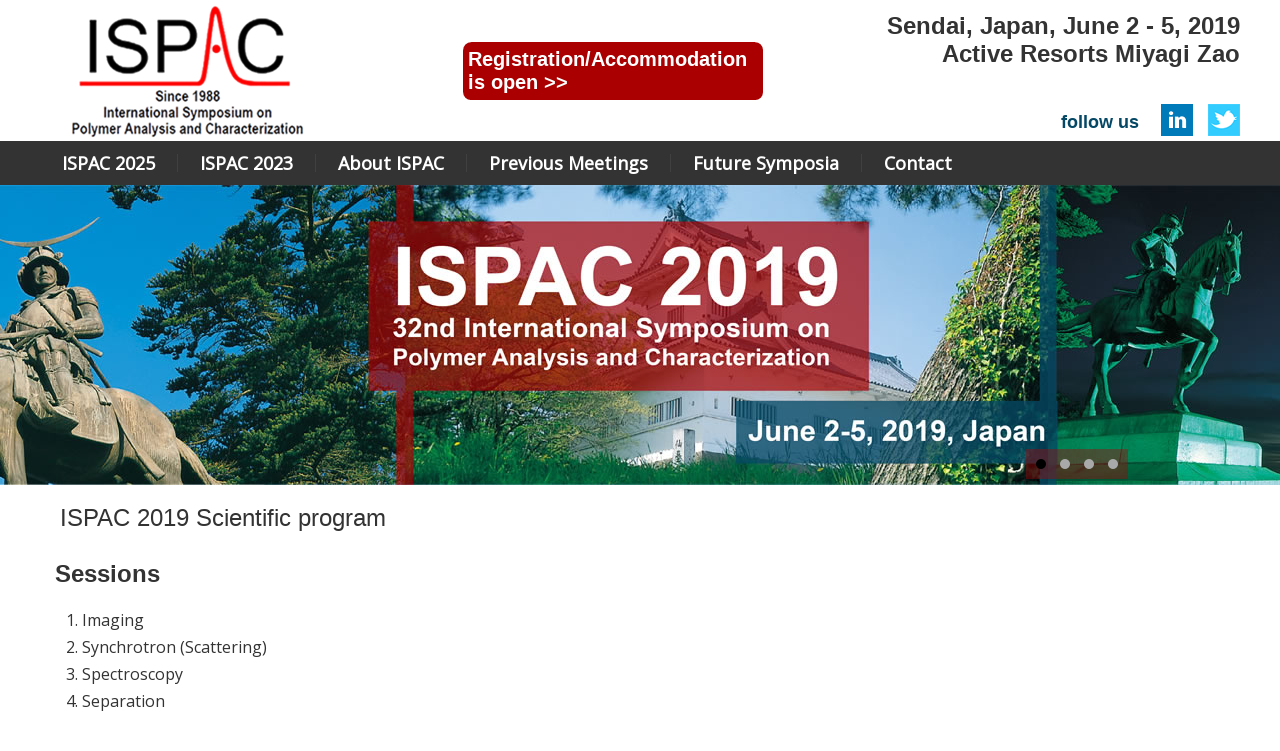

--- FILE ---
content_type: text/html; charset=utf-8
request_url: https://ispac-conferences.org/ISPAC-2019-scientific-program.aspx
body_size: 40062
content:


<!DOCTYPE html>
<html dir="ltr" lang="en-US">
<head id="ctl00_Head1"><title>
	ISPAC 2019 Scientific program
</title>
<meta http-equiv="Content-Type" content="text/html; charset=utf-8" />
<link rel="search" type="application/opensearchdescription+xml" title="ISPAC Conferences Site Search" href="https://ispac-conferences.org/SearchEngineInfo.ashx" /><meta name="viewport" content="initial-scale = 1.0, user-scalable = yes, width = device-width" />
<link rel='stylesheet' type='text/css' href='//ajax.googleapis.com/ajax/libs/jqueryui/1.10.2/themes/sunny/jquery-ui.css' />
<link rel='stylesheet' type='text/css' href='/csshandler.ashx?skin=ispacArtisteer43_2019&amp;s=1&amp;v=2.4.0.9&amp;sv=8a5be0b5-8634-49c6-8650-4dab8c249380' />
<link rel="stylesheet" type="text/css" href="//fonts.googleapis.com/css?family=Open+Sans&amp;subset=latin" />
<link rel='shortcut icon' href='/Data/Sites/1/skins/ispacArtisteer43_2019/favicon.ico' />
<script src="//ajax.googleapis.com/ajax/libs/jquery/1.9.1/jquery.min.js" type="text/javascript" ></script>
<script src="/ClientScript/jqmojo/jquery-migrate1-0-0.js" type="text/javascript" ></script>
<script src="//ajax.googleapis.com/ajax/libs/jqueryui/1.10.2/jquery-ui.min.js" type="text/javascript" ></script>
<link rel='canonical' href='http://ispac-conferences.org/ISPAC-2019-scientific-program.aspx' /><link href="/WebResource.axd?d=LGBdpGN6KFPp3MSDYUa5xTe856s9CunLJiqVyOiCZWHjwZ8ngbFzwe51itGjozvWA-DIatFfsSnS1M3U3gI8dvBXJbhP-IcMbi73Tmk7gJO9_yn3tGx3P1ctjEC0Qp6sov3TwQ2&amp;t=636012335327984138" type="text/css" rel="stylesheet" /></head>
<body id="ctl00_Body" class="pagebody">
    <script type="text/javascript"> 
(function(i,s,o,g,r,a,m){i['GoogleAnalyticsObject']=r;i[r]=i[r]||function(){
(i[r].q=i[r].q||[]).push(arguments)},i[r].l=1*new Date();a=s.createElement(o),
m=s.getElementsByTagName(o)[0];a.async=1;a.src=g;m.parentNode.insertBefore(a,m)
})(window,document,'script','//www.google-analytics.com/analytics.js','ga');
ga('create', 'UA-5959496-14', 'auto');
ga('set', 'anonymizeIp', true); ga('send', 'pageview'); 
 </script>
    
    
    <form method="post" action="/" id="aspnetForm">
<div class="aspNetHidden">
<input type="hidden" name="__EVENTTARGET" id="__EVENTTARGET" value="" />
<input type="hidden" name="__EVENTARGUMENT" id="__EVENTARGUMENT" value="" />
<input type="hidden" name="__VIEWSTATEFIELDCOUNT" id="__VIEWSTATEFIELDCOUNT" value="3" />
<input type="hidden" name="__VIEWSTATE" id="__VIEWSTATE" value="38eHoP+C4fDJvnBgXdcLgkZccgBaU95f9/XVSJrZ9rNjd1fTya/KXiuO1Ae9ZQ4b30Nb07Dqb55tJ1a1pMfjlGRR46yFlbt9PyEHVdZhkiSfL7JKhS6uQhSEjI+W7dX9TDIySGVwX66HRL8yetJmffNBYXtc+tEFEnHja/xgqaN1tCd1qG7ApGxW5NsNkTm3pFPaZwLnUj5UJGnZsh3PYBo2zKsRpP91WAVRTOSx6ar94R05kAhRl8zKCiJHW6UKWRRw6EVmm7xNYxgGiw9rDsMR8jlDOp4Pa+8lI+KxQmlQXN9TLXaTlnXhFhD8FZFkS+yBK+79DS+RY/AJ34zrcFT/SIlSMZda0hhlZcU1gOLd0TTXc8Q8LZg7BN4roePMiiZI0x/m8ufd6aj2lgGlrHw9DI00/jpKI2IF9JVtE7wedZ1IE2Yia1UGr9rSsBaExE87jV2jpH25e+os+sI0dITzNgADk/gvPobHfMjP8Y/ktNPCbxOn" />
<input type="hidden" name="__VIEWSTATE1" id="__VIEWSTATE1" value="0jykqasCJOb/Fubc6oVcE9GNnBKmZQihr4q9PCFHcuN+FhHk9LhupbhnZXCc+u7CseazaBHmz3aF4KKxRwgSEeQ9TYyOrWOtcp6CJ7T3H7/VivSjP57XHLUY+uCHxeaGIRpMpw4U2rxXvt9YEM/8p5/EDG6R+K59bK5B5FO+voB0C0R2siCwwSwkI0F/GcRm284OP3O68zJJj90MlgUUqdD2yheD9zhwBd6RQCqdX+LquG6DuJ5HHapcoymVzss04jqckGuBj8VC8o30FRNDfF3pPdMveN7nn/VxPIiNJESqjh8r5YwgYlRdS5P4wxFo+zMoQUzAtOFfGwenuzexT4OyXuBDW/t5HPDpqBnyLGTQxaUZID4jwwf+nCCSmKR7DAmOLcOJWAMVQoEVpmY50teDNyv4/hsu5SMwh8mIlt88I8hKvbNMddyJtz0u2drUmnUUY7d+IXcvf6KzajgnWd3SNC16XQ67HjsdgkFb9IB46XV3PW4m" />
<input type="hidden" name="__VIEWSTATE2" id="__VIEWSTATE2" value="HQeWX1vC6g6NKKhq2xo94zde6r8BH3buqIofw9yFdMmNhj3PU/URHFrWi8Wz0AUR7GG+Ksztwu/3sXCUDf/QZVlW6Xu2K16Avj1T6COjjvWCggmRnyOnJmtleGTsML2d6WzfeY/65o0mU8elRUOUswuo7LkqpQTz+1jsP4SnBlhMsZlatsNkNWcIzUyOWhdfsOyhXVWF+f9QvB6pbKkQdLUVDNaCzhjx1pZVgNL+8urgEIJ25LPi45l5IS2W2jS5idIfIWmJ" />
</div>

<script type="text/javascript">
//<![CDATA[
var theForm = document.forms['aspnetForm'];
if (!theForm) {
    theForm = document.aspnetForm;
}
function __doPostBack(eventTarget, eventArgument) {
    if (!theForm.onsubmit || (theForm.onsubmit() != false)) {
        theForm.__EVENTTARGET.value = eventTarget;
        theForm.__EVENTARGUMENT.value = eventArgument;
        theForm.submit();
    }
}
//]]>
</script>


<script src="/WebResource.axd?d=pynGkmcFUV13He1Qd6_TZONaZ2TBB11Pd4iyDnoGTLKNOJufyx3RbNj1y8d55l1c17BEJA2&amp;t=638286151360000000" type="text/javascript"></script>


<script src=/Data/Sites/1/skins/ispacArtisteer43_2019/script.js type="text/javascript" ></script>
<script src=/Data/Sites/1/skins/ispacArtisteer43_2019/script.responsive.js type="text/javascript" ></script>
<script src="/ScriptResource.axd?d=[base64]" type="text/javascript"></script>
<script src="/bundles/MsAjaxJs?v=D6VN0fHlwFSIWjbVzi6mZyE9Ls-4LNrSSYVGRU46XF81" type="text/javascript"></script>
<div class="aspNetHidden">

	<input type="hidden" name="__VIEWSTATEGENERATOR" id="__VIEWSTATEGENERATOR" value="CA0B0334" />
	<input type="hidden" name="__EVENTVALIDATION" id="__EVENTVALIDATION" value="jIVuRKBZIQgVyOTjG1IIw8Tlx5avm4jqhwSPFVzF9QNeMmKzxVaYmOXanv58S+l/FHTXln2MkIMn+PWDzHEH1+/n093VWDCxAR2DgFv4ryUXGw4A3O24Jc6PVWLLW2GEMQL6BQ==" />
</div>
        
        
        
        <script type="text/javascript">
//<![CDATA[
Sys.WebForms.PageRequestManager._initialize('ctl00$ScriptManager1', 'aspnetForm', [], [], [], 90, 'ctl00');
//]]>
</script>

        <div id="art-main">
            <header class="art-header">

                <div class="art-shapes">
                    <div class="art-object66895827">
                        <a href="/" title="ISPAC Conferences" style="display: block; width: 256px; height: 154px;"></a>
                    </div>
                    <div class="art-textblock art-object1295425898">
                        <div class="art-object1295425898-text-container">
                            <div class="art-object1295425898-text">follow us</div>
                        </div>
                    </div>

               
                    <div class="art-textblock art-object45689985">
                        <div class="art-object45689985-text-container">
                            <div class="art-object45689985-text">
                                <a href="http://ispac-conferences.org/ISPAC-2019-accommodation.aspx" style="text-decoration: none" title="Location of ISPAC 2019.">Sendai,&nbsp;Japan</a>,&nbsp;June&nbsp;2&nbsp;-&nbsp;5,&nbsp;2019<br>

                                <a href="https://www.daiwaresort.jp/en/zaou/" style="text-decoration: none;" target="_blank" title="Daiwa Resort, the venue of ISPAC 2019.">Active Resorts Miyagi Zao</a>
<br>




                            </div>
                        </div>

                    </div>
                   
                    <div class="art-textblock art-object2092511431">
                        <div class="art-object2092511431-text-container">
                            <div class="art-object2092511431-text">
                                <a href="ispac-2019-registration.aspx/" style="text-decoration: none">Registration/Accommodation is open >></a><span style="color: rgb(51, 51, 51); font-weight: bold;">
                                </span>
                            </div>
                        </div>
                    </div>
                </div>

                <div class="art-textblock art-textblock-673857344">
                    <div class="art-textblock-673857344-text-container">
                        <div class="art-textblock-673857344-text"><a href="https://www.linkedin.com/company/international-symposium-on-polymer-analysis-and-characterization-ispac-" target="_blank" title="Follow us on LinkedIn" class="art-linkedin-tag-icon"></a></div>
                    </div>

                </div>
                <div class="art-textblock art-textblock-1988704602">
                    <div class="art-textblock-1988704602-text-container">
                        <div class="art-textblock-1988704602-text"><a href="https://twitter.com/PolyChar" target="_blank" title="Follow us on twitter" class="art-twitter-tag-icon"></a></div>
                    </div>

                </div>

                <nav class="art-nav clearfix">
                    <div class="art-nav-inner">
                        <a href='#startcontent' class='skiplink'>Skip over navigation</a>
                        
<ul class='art-hmenu'><li><a href='/ispac-2025.aspx'>ISPAC 2025</a><ul><li><a href='/ispac-2025-home.aspx'>Home</a></li><li><a href='/ispac-2025-organizing-committee.aspx'>Organizing committee</a></li><li><a href='/ispac-2025-sponsoring.aspx'>Sponsoring</a></li><li><a href='/ispac-2025-sponsors.aspx'>Sponsors</a></li><li><a href='/ISPAC-2025-scientific-program.aspx'>Scientific program</a></li><li><a href='/ispac-2025-invited-speakers.aspx'>Keynote speakers</a></li><li><a href='/ispac-2025-short-course.aspx'>Short course</a></li><li><a href='/ispac-2025-registration.aspx'>Registration</a></li><li><a href='/ispac-2025-abstract-submission.aspx'>Abstract submission</a></li><li><a href='/ispac-2025-venue.aspx'>Venue</a></li><li><a href='/ispac-2025-accommodation.aspx'>Accommodation</a></li><li><a href='/ispac-2025-travel-award-program.aspx'>Travel award program</a></li></ul></li><li><a href='/ispac-2023.aspx'>ISPAC 2023</a><ul><li><a href='/ispac-2023-home.aspx'>Home</a></li><li><a href='/ispac-2023-organizing-committee.aspx'>Organizing committee</a></li><li><a href='/ispac-2023-sponsors.aspx'>Support</a></li><li><a href='/ispac-2023-scientific-program.aspx'>Scientific program</a></li><li><a href='/ispac-2023-invited-speakers.aspx'>Invited speakers</a></li><li><a href='/ispac-2023-short-course.aspx'>Short course</a></li><li><a href='/workshop.aspx'>Workshop</a></li><li><a href='/ISPAC-2023-registration.aspx'>Registration</a></li><li><a href='/ispac-2023-abstract-submission.aspx'>Abstract submission</a></li><li><a href='/ispac-2023-venue.aspx'>Venue</a></li><li><a href='/ispac-2023-accommodation.aspx'>Accommodation</a></li><li><a href='/travel-award-program.aspx'>Travel award program</a></li></ul></li><li><a href='/about-ispac.aspx'>About ISPAC</a><ul><li><a href='/governing-board.aspx'>Governing Board</a></li><li><a href='/sponsors.aspx'>Sponsors</a><ul><li><a href='/ISPAC-2019-sponsors.aspx'>Sponsors ISPAC 2019</a></li><li><a href='/sponsors-ispac-2018.aspx'>Sponsors ISPAC 2018</a></li><li><a href='/sponsors-ispac-2017.aspx'>Sponsors ISPAC 2017</a></li><li><a href='/sponsors-ispac-2016.aspx'>Sponsors ISPAC 2016</a></li><li><a href='/sponsors-ispac-2015.aspx'>Sponsors ISPAC 2015</a></li><li><a href='/sponsors-ispac-2014.aspx'>Sponsors ISPAC 2014</a></li><li><a href='/sponsors-ispac-2013.aspx'>Sponsors ISPAC 2013</a></li><li><a href='/sponsors-ispac-2012.aspx'>Sponsors ISPAC 2012</a></li><li><a href='/sponsors-ispac-2011.aspx'>Sponsors ISPAC 2011</a></li></ul></li><li><a href='/who-should-attend-ispac-conference.aspx'>Who should attend</a></li><li><a href='/newsletters.aspx'>Newsletters</a></li></ul></li><li><a class='active' href='/previous-meetings.aspx'>Previous Meetings</a><ul><li><a href='/ispac-2024.aspx'>ISPAC 2024</a><ul><li><a href='/ispac-2024-home.aspx'>Home</a></li><li><a href='/ispac-2024-organizing-committee.aspx'>Organizing Committee</a></li><li><a href='/ispac-2024-sponsors.aspx'>Sponsors</a></li><li><a href='/ispac-2024-sponsoring.aspx'>Sponsoring</a></li><li><a href='/ispac-2024-invited-speakers.aspx'>Invited speakers</a></li><li><a href='/ispac-2024-scientific-program.aspx'>Scientific program</a></li><li><a href='/ispac-2024-short-course.aspx'>Short course</a></li><li><a href='/ispac-2024-registration.aspx'>Registration</a></li><li><a href='/ispac-2024-abstract-submission.aspx'>Abstract submission</a></li><li><a href='/ispac-2024-venue.aspx'>Venue</a></li><li><a href='/ispac-2024-travel-award-program.aspx'>Travel award program</a></li></ul></li><li><a href='/ispac-2022.aspx'>ISPAC 2022</a><ul><li><a href='/ISPAC-2022-Organizing-committee.aspx'>Organizing committee</a></li><li><a href='/ISPAC-2022-Scientific-program.aspx'>Scientific program</a></li><li><a href='/ISPAC-2022-Invited-speakers.aspx'>Invited speakers</a></li><li><a href='/short-course-1.aspx'>Short course</a></li><li><a href='/ISPAC-2022-registration-.aspx'>Registration</a></li><li><a href='/ISPAC-2022-Abstract-submission.aspx'>Abstract submission</a></li><li><a href='/ISPAC-2022-venue.aspx'>Venue</a></li><li><a href='/ISPAC-2022-accommodation.aspx'>Accommodation</a></li><li><a href='/ISPAC-2022-travel-award-program.aspx'>Travel award program</a></li></ul></li><li><a href='/ISPAC-2021.aspx'>ISPAC 2021</a><ul><li><a href='/ISPAC-2021-sponsors.aspx'>Sponsors</a></li><li><a href='/ISPAC-2021-Short-course.aspx'>Short course</a></li><li><a href='/ispac-2021-registration.aspx'>Registration</a></li><li><a href='/ISPAC-2021-accommodation.aspx'>Accommodation</a></li></ul></li><li><a class='active' href='/ispac-2019-32st-international-symposium-on-polymer-analysis-and-characterization.aspx'>ISPAC 2019</a><ul><li><a href='/ISPAC-2019-organizing-committee.aspx'>Organizing committee</a></li><li><a href='/ISPAC-2019-conference-sponsors-.aspx'>Sponsors </a></li><li><a class='active' href='/ISPAC-2019-scientific-program.aspx'>Scientific program</a><ul><li><a href='/ISPAC-2019-invited-speakers.aspx'>Invited speakers</a></li></ul></li><li><a href='/ISPAC-2019-short-course.aspx'>Short course</a></li><li><a href='/ispac-2019-registration-accommodation.aspx'>Registration/Accommodation</a></li><li><a href='/ISPAC-2019-abstract-submission.aspx'>Abstract submission</a></li><li><a href='/how-to-access-the-venue.aspx'>How to access the venue</a></li><li><a href='/ISPAC-2019-meeting-secretary.aspx'>Meeting secretary</a></li><li><a href='/ISPAC-2019-travel-award-program.aspx'>Travel award program</a></li><li><a href='/ISPAC-2019-excursion.aspx'>Excursion</a></li><li><a href='/ISPAC-2019-feedback.aspx'>Feedback</a></li></ul></li><li><a href='/ispac-2018-31st-international-symposium-on-polymer-analysis-and-characterization.aspx'>ISPAC 2018</a><ul><li><a href='/ISPAC-2018-Organizing-committee.aspx'>Organizing committee</a></li><li><a href='/ISPAC-2018-Sponsors.aspx'>Sponsors</a></li><li><a href='/ISPAC-2018-scientific-program.aspx'>Scientific program</a><ul><li><a href='/ISPAC-2018-invited-speakers.aspx'>Invited speakers</a></li><li><a href='/detailed-program-ISPAC-2018.aspx'>Detailed program</a></li></ul></li><li><a href='/ISPAC-2018-Short-course.aspx'>Short course</a></li><li><a href='/ISPAC-2018-registration.aspx'>Registration</a></li><li><a href='/ISPAC-2018-Abstract-submission.aspx'>Abstract submission</a></li><li><a href='/ISPAC-2018-Accommodation.aspx'>Accommodation</a></li><li><a href='/ISPAC-2018-Meeting-secretary.aspx'>Meeting secretary</a></li><li><a href='/ISPAC-2018-travel-award-program-.aspx'>Travel Award Program </a></li></ul></li><li><a href='/ispac-2017-International-Symposium-on-Polymer-Analysis-and-Characterization.aspx'>ISPAC 2017</a><ul><li><a href='/ISPAC-2017-Organizing-committee.aspx'>Organizing committee</a></li><li><a href='/ISPAC-2017-Sponsors.aspx'>Sponsors</a></li><li><a href='/ISPAC-2017-Scientific-program.aspx'>Scientific program</a><ul><li><a href='/ISPAC-2017-invited-speakers.aspx'>Invited speakers</a></li><li><a href='/ISPAC-2017-Scientific-program-detailed.aspx'>Detailed program</a></li><li><a href='/ISPAC-2017-session-1.aspx'>Session 1</a></li><li><a href='/ISPAC-2017-session-2.aspx'>Session 2</a></li><li><a href='/ISPAC-2017-session-3.aspx'>Session 3</a></li><li><a href='/ISPAC-2017-session-4.aspx'>Session 4</a></li><li><a href='/ISPAC-2017-session-5.aspx'>Session 5</a></li><li><a href='/ISPAC-2017-session-6.aspx'>Session 6</a></li><li><a href='/ISPAC-2017-posters.aspx'>Posters</a></li><li><a href='/ISPAC-2017-workshop.aspx'>Workshop</a></li></ul></li><li><a href='/ISPAC-2017-Short-course.aspx'>Short course</a></li><li><a href='/ispac-2017-photos.aspx'>Photos</a></li><li><a href='/ISPAC-2017-Registration.aspx'>Registration</a></li><li><a href='/ISPAC-2017-Abstract-submission.aspx'>Abstract submission</a></li><li><a href='/ISPAC-2017-Accommodation.aspx'>Accommodation</a></li><li><a href='/ISPAC-2017-Meeting-secretary.aspx'>Meeting secretary</a></li><li><a href='/ISPAC-2017-travel-award-program.aspx'>Travel award program</a></li></ul></li><li><a href='/ispac-2016-International-Symposium-on-Polymer-Analysis-and-Characterization.aspx'>ISPAC 2016</a><ul><li><a href='/ispac-2016-organizing-committee.aspx'>Organizing committee</a></li><li><a href='/ISPAC-2016-sponsors.aspx'>Sponsors</a><ul><li><a href='/ISPAC-2016-sponsors-general-information.aspx'>Sponsors</a></li><li><a href='/sponsor-exhibitor-registration-ISPAC-2016.aspx'>Sponsor, exhibitor registration</a></li><li><a href='/sponsor-exhibitor-payment-ISPAC-2016.aspx'>Sponsor, exhibitor payment</a></li></ul></li><li><a href='/ISPAC-2016-scientific-program-menu.aspx'>Scientific program</a><ul><li><a href='/ISPAC-2016-scientific-program.aspx'>Scientific program</a></li><li><a href='/ISPAC-2016-invited-speakers.aspx'>Invited speakers</a></li><li><a href='/ISPAC-2016-invited-talks.aspx'>Invited talks</a></li><li><a href='/ISPAC029016-oral-presentations.aspx'>Oral Presentations</a></li><li><a href='/ISPAC-2016-poster-presentations.aspx'>Poster presentation</a></li><li><a href='/company-talks-and-exhibition.aspx'>Company talks and exhibition</a></li></ul></li><li><a href='/ISPAC-2016-short-course.aspx'>Short course</a></li><li><a href='/ISPAC-2016-registration.aspx'>Registration</a></li><li><a href='/ispac-2016-abstract-submission-1.aspx'>ISPAC 2016 Abstract submission</a><ul><li><a href='/ISPAC-2016-abstract-submission-form.aspx'>Abstract submission form</a></li></ul></li><li><a href='/ISPAC-2016-meeting-secretary.aspx'>Meeting secretary</a></li><li><a href='/ISPAC-2016-accommodation-menu.aspx'>Accommodation</a><ul><li><a href='/ISPAC-2016-accommodation.aspx'>Accommodation</a></li><li><a href='/2016-venue-directional-map.aspx'>Directional Map</a></li></ul></li></ul></li><li><a href='/ispac-2015.aspx'>ISPAC 2015</a><ul><li><a href='/ispac-2015-organizing-committee.aspx'>Organizing committee</a></li><li><a href='/ISPAC-2015-sponsors.aspx'>Sponsors</a></li><li><a href='/ISPAC-2015-scientific-advisory-group.aspx'>Scientific Advisory Group</a></li><li><a href='/ISPAC-2015-scientific-program-menu.aspx'>Scientific program</a><ul><li><a href='/ISPAC-2015-scientific-program.aspx'>Scientific program</a></li><li><a href='/ISPAC-2015-invited-speakers.aspx'>Invited speakers</a></li><li><a href='/ISPAC-2015-main-topics.aspx'>Main topics</a></li><li><a href='/ISPAC-2015-final-agenda.aspx'>Final agenda</a></li></ul></li><li><a href='/ispac-2015-short-course.aspx'>Short course</a></li><li><a href='/ISPAC-2015-registration.aspx'>Registration</a><ul><li><a href='/ISPAC-2015-registration-form.aspx'>Registration form</a></li><li><a href='/ISPAC-2015-online-payment-with-credit-card.aspx'>Online payment</a></li></ul></li><li><a href='/ISPAC-2015-abstract-submission.aspx'>Abstract submission</a><ul><li><a href='/ISPAC-2015-abstract-submission-form.aspx'>Abstract submission form</a></li></ul></li><li><a href='/ISPAC-2015-proceedings.aspx'>Proceedings</a></li><li><a href='/ISPAC-2015-accommodation.aspx'>Accommodation</a><ul><li><a href='/ISPAC-2015-venue-on-google-maps.aspx'>Google maps</a></li><li><a href='/local-attractions-ispac-2015-houston.aspx'>Local attractions</a></li></ul></li><li><a href='/ISPAC-2015-feedback.aspx'>Feedback</a></li></ul></li><li><a href='/ispac-2014.aspx'>ISPAC 2014</a><ul><li><a href='/ispac-2014-organizing-committee.aspx'>Organizing Committee</a></li><li><a href='/ispac-2014-sponsors.aspx'>Sponsors</a></li><li><a href='/ISPAC-2014-scientific-program.aspx'>Scientific program</a><ul><li><a href='/invited-speakers-ispac-2014.aspx'>Invited speakers</a></li><li><a href='/main-topics.aspx'>Main topics</a></li></ul></li><li><a href='/ISPAC-2014-short-course.aspx'>Short course</a></li><li><a href='/ISPAC-2014-instructions-for-presenters.aspx'>Instructions for presenters</a></li><li><a href='/ISPAC-2014-call-for-papers.aspx'>Call for papers</a></li><li><a href='/ISPAC-2014-deadlines.aspx'>Deadlines</a></li><li><a href='/ISPAC-2014-registration.aspx'>Registration</a><ul><li><a href='/registration-form-ISPAC-2014.aspx'>Registration form</a></li><li><a href='/ISPAC-2014-online-payment-credit-card.aspx'>ISPAC-2014-online-payment-credit-card</a></li></ul></li><li><a href='/ISPAC-2014-abstract-submission.aspx'>Abstract submission</a></li><li><a href='/ISPAC-2014-proceedings.aspx'>Proceedings</a></li><li><a href='/ISPAC-2014-accommodation.aspx'>Accommodation</a><ul><li><a href='/how-to-get-to-Les-Diablerets.aspx'>How to get there</a></li></ul></li><li><a href='/ISPAC-2014-social-events.aspx'>Social events</a></li><li><a href='/ISPAC-2014-meeting-secretary.aspx'>Meeting secretary</a></li><li><a href='/ISPAC-2014-scientific-advisory-group.aspx'>Scientific Advisory Group</a></li></ul></li><li><a href='/ispac-2013.aspx'>ISPAC 2013</a><ul><li><a href='/ispac-2013-sponsors.aspx'>Sponsors</a></li><li><a href='/ISPAC-2013-scientific-program.aspx'>Scientific program</a></li><li><a href='/ISPAC-2013-short-course.aspx'>Short course</a></li><li><a href='/instructions-for-presenters.aspx'>Instructions for presenters</a></li><li><a href='/ISPAC-2013-call-for-papers.aspx'>Call for papers</a></li><li><a href='/ISPAC-2013-deadlines.aspx'>Deadlines</a></li><li><a href='/ISPAC-2013-registration.aspx'>Registration</a><ul><li><a href='/online-payment-credit-card-2013.aspx'>Online payment (credit card)</a></li></ul></li><li><a href='/ISPAC-2013-abstract-submission.aspx'>Abstract submission</a></li><li><a href='/ISPAC-2013-proceedings.aspx'>Proceedings</a></li><li><a href='/ISPAC-2013-accommodation.aspx'>Accommodation</a></li><li><a href='/ISPAC-2013-social-events.aspx'>Social events</a></li><li><a href='/ISPAC-2013-meeting-secretary.aspx'>Meeting secretary</a></li><li><a href='/scientific-advisory-board.aspx'>Scientific Advisory Group</a></li><li><a href='/organizer.aspx'>Organizer</a></li></ul></li><li><a href='/ispac-2012.aspx'>ISPAC 2012</a><ul><li><a href='/scientific-program.aspx'>Scientific program</a></li><li><a href='/short-course.aspx'>Short course</a></li><li><a href='/venue.aspx'>Venue</a><ul><li><a href='/how-to-get-there.aspx'>How to get there?</a></li><li><a href='/directions-by-google-map.aspx'>Directions by Google Map</a></li></ul></li><li><a href='/call-for-papers.aspx'>Call for papers</a></li><li><a href='/deadlines.aspx'>Deadlines</a></li><li><a href='/registration.aspx'>Registration</a><ul><li><a href='/registration-form.aspx'>Registration form</a></li></ul></li><li><a href='/abstract-submission.aspx'>Abstract submission</a></li><li><a href='/proceedings.aspx'>Proceedings</a></li><li><a href='/accommodation.aspx'>Accommodation</a></li><li><a href='/social-events.aspx'>Social Events</a><ul><li><a href='/what-to-do-and-see-in-the-netherlands.aspx'>What to do and see in the Netherlands</a></li></ul></li><li><a href='/meeting-secretary.aspx'>Meeting Secretary</a></li></ul></li><li><a href='/ispac-2011.aspx'>ISPAC 2011</a><ul><li><a href='/publication.aspx'>Publication</a></li><li><a href='/sponsors-2011.aspx'>Sponsors</a></li></ul></li><li><a href='/ispac-2010.aspx'>ISPAC 2010</a><ul><li><a href='/youtube-presentations.aspx'>youtube presentations</a></li></ul></li><li><a href='/ispac-conferences-website-before-2012.aspx'>ISPAC website before 2012</a></li></ul></li><li><a href='/future-symposia.aspx'>Future Symposia</a></li><li><a href='/contact.aspx'>Contact</a></li></ul>



                    </div>
                </nav>

            </header>

            <div class="art-pageslider">
               
                <div class="art-slider art-slidecontainerpageslider" data-width="1920" data-height="300">
                   <span class="slider0ISPAC"> <div class="art-slider-inner">
 
                        <div class="art-slide-item art-slidepageslider0">

                        </div>

             <div class="art-slide-item art-slidepageslider1">

                        </div>
                          <div class="art-slide-item art-slidepageslider2">
                        </div>

                           <div class="art-slide-item art-slidepageslider3">
                        </div>

                    </div></span>
                </div>
                <div class="art-slidenavigator art-slidenavigatorpageslider" data-left="0.8321739" data-top="0.9777778">
                    <a href="#" class="art-slidenavigatoritem"></a>
<a href="#" class="art-slidenavigatoritem"></a>
<a href="#" class="art-slidenavigatoritem"></a>
<a href="#" class="art-slidenavigatoritem"></a>
                </div>
            </div>


            <div class="art-sheet clearfix">
                <div class="art-layout-wrapper">
                    <div class="art-content-layout">
                        <div class="art-content-layout-row">
                            
                            <div id='ctl00_divCenter' class='art-layout-cell art-content-wide center-nomargins cmszone'>

                                
                                
                                <a id="startcontent"></a>
                                
<div id='ctl00_mainContent_ctl00_pnlOuterWrap' class='art-content clearfix'>


<div id='ctl00_mainContent_ctl00_pnlInnerWrap' class='panelwrapper htmlmodule'>
<div class='art-post art-article'>
<div class='art-postmetadataheader'><h2 id="module2390" class="art-postheader moduletitle"><span class='art-postheadericon'>ISPAC 2019 Scientific program</span></h2></div>
<article id='ctl00_mainContent_ctl00_pnlOuterBody' class='art-postcontent'>
<div class='art-content-layout'><div class='art-content-layout-row'>
<div id='ctl00_mainContent_ctl00_pnlInnerBody' class='modulecontent'>


<div id='ctl00_mainContent_ctl00_divContent' class=''>
<h3>Sessions&nbsp;</h3>

<ol>
	<li>Imaging</li>
	<li>Synchrotron (Scattering)</li>
	<li>Spectroscopy</li>
	<li>Separation</li>
	<li>Others</li>
</ol>

<p>To see the Invited speaker and their lecture topics, please <a href="https://ispac-conferences.org/ISPAC-2019-invited-speakers.aspx" title="ISPAC 2019 Invited speakers and lectures.">visit their page</a>.</p>

</div>
<input type="hidden" name="ctl00$mainContent$ctl00$hdnIsDirty" id="ctl00_mainContent_ctl00_hdnIsDirty" />






</div>
<div id='ctl00_mainContent_ctl00_divFooter' class='modulefooter'>

</div>
</div></div>
</article>
<div id='ctl00_mainContent_ctl00_divCleared' class='cleared'>

</div>
</div><div class='cleared'></div>
</div>


</div>

<div id='ctl00_mainContent_ctl01_pnlOuterWrap' class='art-content clearfix'>


<div id='ctl00_mainContent_ctl01_pnlInnerWrap' class='panelwrapper htmlmodule'>
<div class='art-post art-article'>
<div class='art-postmetadataheader'><h2 id="module2399" class="art-postheader moduletitle"><span class='art-postheadericon'>Detailed program</span></h2></div>
<article id='ctl00_mainContent_ctl01_pnlOuterBody' class='art-postcontent'>
<div class='art-content-layout'><div class='art-content-layout-row'>
<div id='ctl00_mainContent_ctl01_pnlInnerBody' class='modulecontent'>


<div id='ctl00_mainContent_ctl01_divContent' class=''>
<div style="float: left">Download the detailed program in .pdf format here: &nbsp;&nbsp;&nbsp;</div>

<div><a href="/Data/Sites/1/ispac-2019/ispac2019_program_20190517.pdf" target="_blank" title="Download the detailed program of ISPAC 2019 here."><img alt="Download the detailed program of ISPAC 2019 here." src="/Data/Sites/1/ispacimages/pdf-file.png" style="width: 80px; height: 81px; " title="Download the detailed program of ISPAC 2019 here." /></a></div>

<div><a href="/Data/Sites/1/ispac-2019/ispac2019_program_0328_2019_with_speakernames.pdf" target="_blank" title="Download the detailed program of ISPAC 2019 here."><img alt="ISPAC 2019 scientific program." src="/Data/Sites/1/ispac-2019/ispac2019_program_0328_2019_with_speakernames.png" style="width: 794px; height: 1123px;" title="ISPAC 2019 scientific program." /></a></div>

<div>&nbsp;</div>

</div>
<input type="hidden" name="ctl00$mainContent$ctl01$hdnIsDirty" id="ctl00_mainContent_ctl01_hdnIsDirty" />






</div>
<div id='ctl00_mainContent_ctl01_divFooter' class='modulefooter'>

</div>
</div></div>
</article>
<div id='ctl00_mainContent_ctl01_divCleared' class='cleared'>

</div>
</div><div class='cleared'></div>
</div>


</div>

                            
</div>
                            
                        </div>
                    </div>
                </div>
            </div>
            <div class="middle-background">
                <div class="art-footer-inner">
                    <div id="ctl00_divAlt2" class="altContent2 cmszone">
	
                        
                            <!-- This is the middle gray part -->
                        
                    
</div>
                </div>
            </div>
            <div class="art-sheet clearfix">
                <div class="art-layout-wrapper">
                    <div class="art-content-layout">
                        <div class="art-content-layout-row">
                            
                        </div>
                    </div>
                </div>
            </div>
            <footer class="art-footer clearfix">
                <div class="art-footer-body">
                    <div class="art-footer-center">
                        <div class="art-footer-wrapper">

                            <div class="art-footer-inner">
                                <div class="art-footer-text">

                                    <div style="min-height: 240px; text-align: left;">


                                        <div style="float: left; width: 23%; min-width: 220px; padding: 8px;">
                                            <a href="#" id="training-schools"></a>
                                            <h3>Book of Abstracts</h3>
                                            Download the Book of Abstracts below
                                            <br />
                                            .pdf, large files!
                                        <br />
                                           <a href="/Data/Sites/1/ispac-2019/ispac2019_bookofabstracts.pdf" target="_blank" title="ISPAC 2019 Book of Abstracts">ISPAC 2019 Book of Abstracts</a><br />
                                           <a href="/Data/Sites/1/ispac-2018/ISPAC-2018-BookOfAbstracts.pdf" target="_blank" title="ISPAC 2018 Book of Abstracts">ISPAC 2018 Book of Abstracts</a><br />
                                            <a href="/Data/Sites/1/ispac-2017/ISPAC-2017-BookOfAbstracts.pdf" target="_blank" title="ISPAC 2017 Book of Abstracts">ISPAC 2017 Book of Abstracts</a><br />
                                            <a href="/Data/Sites/1/ispac-2016/ISPAC-2016-Book-of-Abstracts.pdf" target="_blank" title="ISPAC 2016 Book of Abstracts">ISPAC 2016 Book of Abstracts</a><br />
                                            <a href="/Data/Sites/1/ispac-2015/ispac-2015-book-of-abstracts.pdf" target="_blank" title="ISPAC 2015 Book of Abstracts">ISPAC 2015 Book of Abstracts</a><br />
                                            <a href="/Data/Sites/1/ISPAC2014/documents/ispac-2014-book-of-abstracts.pdf" target="_blank" title="ISPAC 2014 Book of Abstracts">ISPAC 2014 Book of Abstracts</a><br />
                                            <a href="/Data/Sites/1/ispac2013/ispac2013documents/ISPAC%202013%20Abstract%20Book.pdf" target="_blank" title="ISPAC 2013 Book of Abstracts">ISPAC 2013 Book of Abstracts</a><br />
                                            <a href="/Data/Sites/1/ISPAC%20documents/ispac-2012-book-of-abstracts-final.pdf" target="_blank" title="ISPAC 2012 Book of Abstracts">ISPAC 2012 Book of Abstracts</a><br />
                                            <a href="/Data/Sites/1/ispacfiles/abstracts.pdf" target="_blank" title="ISPAC 2011 Book of Abstracts">ISPAC 2011 Book of Abstracts</a><br />
                                        </div>
                                        <div style="float: left; width: 23%; min-width: 220px; padding: 8px;">
                                            <h3>Newsletters</h3>
                                            <a name="ispac_newsletter_subscribe"></a>Do you already receive the ISPAC Conferences Newsletters?

                                            <p>
                                                <a href="contact.aspx">Please, sign up to be informed about the latest news of the upcoming conference and future events.</a><br />

                                            </p>

                                            <p>
                                                <a href="newsletters.aspx" title="ISPAC Conferences Newsletters">Read our earlier newsletters
                           here.</a>
                                            </p>
                                        </div>
                                        <div style="float: left; width: 23%; min-width: 220px; padding: 8px;">
                                            <h3>Follow us</h3>
                                            <p>



                                                <a href="https://www.linkedin.com/company/international-symposium-on-polymer-analysis-and-characterization-ispac-" target="_blank" title="Follow ISPAC Conferences on LinkedIn" class="art-linkedin-tag-icon"></a>
                                                <a href="https://twitter.com/PolyChar" target="_blank" title="Follow ISPAC Conferences on twitter" class="art-twitter-tag-icon"></a>
                                        </div>

                                        <div style="float: left; width: 23%; min-width: 220px; padding: 8px;">
                                            <h3>Contacts</h3>
                                            For questions about the ISPAC Conferences, please enter your questions/remarks in the <a href="contact.aspx">contact page</a>. 
                                        Your comments and questions are welcome!
                                        </div>

                                    </div>

                                </div>


                                <div class="cleared"></div>
                                <hr style="height: 1px; background-color: #cccccc; border: none;" />

                            </div>
                        </div>
                    </div>
                    <div class="cleared"></div>
                </div>
                <div class="art-footer-inner">
                    <div class="art-content-layout">
                        <div class="art-content-layout-row">
                            <div class="art-layout-cell layout-item-0" style="width: 50%">
                                <a class="sitemaplink" href="/">Home</a>
                                |
                    
                                <a class="sitemaplink" href="/SiteMap.aspx">Site Map</a>
                                <br />
                                <a href='/ISPAC-2019-scientific-program.aspx?skin=printerfriendly' rel='nofollow'>Printable View</a>
                                <br />
                                <a href="Services/RecentContentRss.aspx" class="art-rss-tag-icon" style="float: left; line-height: 0px;"
                                    title="RSS"></a>
                            </div>
                            <div class="art-layout-cell layout-item-0" style="width: 50%">
                                <div style="float: right; text-align: right;">
                                    <ul>
                                        
                                        
                                        <li class='topnavitem'><a href='/SearchResults.aspx' class='sitelink'>Search</a></li>
                                        
                                        
                                        
                                        
                                        
                                        <li class="topnavitem"><a class="sitelink" rel="nofollow" href="/Secure/Login.aspx?returnurl=%2fISPAC-2019-scientific-program.aspx">Sign In</a></li>
                                        
                                    </ul>
                                    <br />

                                    <br />

                                    <a target="_blank" href="http://www.conference-websites-apps.com">Powered by the Conference
                                Manager of Andora&nbsp;Consulting</a><br />
                                    <a href="http://andoraconsulting.com" title="Andora Consulting">© 2000 - 2017 Andora Consulting</a>

                                </div>
                            </div>
                        </div>
                    </div>
                </div>
            </footer>
        </div>

        <script type="text/javascript">
            function HideMenuToolbar() { $("#toolbar").fadeOut(); $("#toolbarbut").fadeIn("slow"); }
            function ShowMenuToolbar() { $("#toolbar").fadeIn(); $("#toolbarbut").fadeOut("slow"); }
            $(document).ready(function () {
                $("span.downarr a").click(function () { HideMenuToolbar(); Set_Cookie('openstate', 'closed') });
                $("span.showbar a").click(function () { ShowMenuToolbar(); Set_Cookie('openstate', 'open') });
                $("span.downarr a, span.showbar a").click(function () { return false; });
                var openState = Get_Cookie('openstate');
                if (openState != null) { if (openState == 'closed') { HideMenuToolbar(); } if (openState == 'open') { ShowMenuToolbar(); } }
            });
        </script>
        
        <div class="cleared">
        </div>

        
    
<script type="text/javascript">Sys.Application.add_load(function() { var form = Sys.WebForms.PageRequestManager.getInstance()._form; form._initialAction = form.action = window.location.href; }); </script>
<script type="text/javascript">
//<![CDATA[

var callBackFrameUrl='/WebResource.axd?d=beToSAE3vdsL1QUQUxjWdbGQ0mn5xeDpAnJwCQ03LWVrWByu7VvUEhBdGIqLK5Iv3CvPAg2&t=638286151360000000';
WebForm_InitCallback();//]]>
</script>

<script type="text/javascript" > $('div.mojo-accordion').accordion({});$('div.mojo-accordion-nh').accordion({heightStyle:'content',animate:{opacity:'toggle',duration:'400'}}); $('div.mojo-tabs').tabs({}); $('input.jqbutton').button(); $('.jqtt').tooltip(); $('.faqs dd').hide();$('.faqs dt').hover(function(){$(this).addClass('hover')},function(){$(this).removeClass('hover')}).click(function(){ $(this).next().slideToggle('normal'); });  $("a.unclickable").click(function(){ return false; });</script></form>
    
<script type="text/javascript"> 
(function() {
var ga = document.createElement('script'); ga.type = 'text/javascript'; ga.async = true; 
ga.src = ('https:' == document.location.protocol ? 'https://ssl' : 'http://www') + '.google-analytics.com/ga.js';
(document.getElementsByTagName('head')[0] || document.getElementsByTagName('body')[0]).appendChild(ga);
})();
</script>
</body>
</html>


--- FILE ---
content_type: text/html
request_url: https://ispac-conferences.org/WebResource.axd?d=LGBdpGN6KFPp3MSDYUa5xTe856s9CunLJiqVyOiCZWHjwZ8ngbFzwe51itGjozvWA-DIatFfsSnS1M3U3gI8dvBXJbhP-IcMbi73Tmk7gJO9_yn3tGx3P1ctjEC0Qp6sov3TwQ2&t=636012335327984138
body_size: 1225
content:
<!DOCTYPE HTML PUBLIC "-//W3C//DTD HTML 4.0 Transitional//EN">
<html>
<head>
<title>Error</title>
<meta name=vs_defaultClientScript content="JavaScript">
<meta name=vs_targetSchema content="http://schemas.microsoft.com/intellisense/ie5">
<meta name="GENERATOR" content="Microsoft Visual Studio .NET 7.1">
<meta name=ProgId content=VisualStudio.HTML>
<meta name=Originator content="Microsoft Visual Studio .NET 7.1">
<link rel="stylesheet" id="style" runat="server" type="text/css" href="Data/style/mojo1.css" />
</head>
<body >
<br /><br />

<table ID="Table1">
			<tr>
				<td width="100"></td>
				<td align="center">

				</td>
			</tr>
			<tr>
				<td width="100"></td>
				<td width="500">
					<p style="FONT-SIZE: large">
					We're sorry but a server error has occurred while trying to process your request.
					</p>
					<p style="FONT-SIZE: large">
					The error has been logged and will be reviewed by our staff as soon as possible.
					It is possible that the error was just a momentary hiccup and you may wish to use the back button and try
					again or go back to the <a href="Default.aspx">home page</a>.
					</p>


				</td>
			</tr>
		</table>


</body>
</html>


--- FILE ---
content_type: text/css
request_url: https://ispac-conferences.org/csshandler.ashx?skin=ispacArtisteer43_2019&s=1&v=2.4.0.9&sv=8a5be0b5-8634-49c6-8650-4dab8c249380
body_size: 23806
content:
 .art-content .art-postcontent-0 .layout-item-0{border-top-width:1px;border-top-style:solid;border-top-color:#A6A6A6;margin-top:10px;margin-bottom:10px}.art-content .art-postcontent-0 .layout-item-1{border-right-style:solid;border-right-width:1px;border-right-color:#A6A6A6;padding-right:10px;padding-left:10px;width:33%;border-left-style:solid;border-left-width:1px;border-left-color:#A6A6A6}.art-content .art-postcontent-0 .layout-item-2{padding-right:10px;padding-left:10px}.ie7 .art-post .art-layout-cell{border:none!important;padding:0!important}.ie6 .art-post .art-layout-cell{border:none!important;padding:0!important}.art-content .art-postcontent-0 .layout-item-1 .person-frame{border-bottom-width:1px;border-bottom-style:solid;border-bottom-color:#3e81a8;padding-bottom:5px;margin-top:18px;text-align:center}.art-layout-cell .art-content-layout-row .layout-item-1 .person-frame{text-align:center}.art-layout-cell .art-content-layout-row .layout-item-1 .person-frame{vertical-align:middle}.art-layout-cell .art-content-layout-row .layout-item-1 .person-background{vertical-align:middle}.art-content .art-postcontent-0 .layout-item-1 .person-background{width:185px;height:277px;background-color:#AE0001;margin-left:30px;margin-bottom:7px;margin-top:7px}#art-main{background:#FFF;margin:0 auto;font-size:16px;font-family:'Open Sans',Arial,'Arial Unicode MS',Helvetica,Sans-Serif;font-weight:400;font-style:normal;position:relative;width:100%;min-height:100%;left:0;top:0;cursor:default;overflow:hidden}table,ul.art-hmenu{font-size:16px;font-family:'Open Sans',Arial,'Arial Unicode MS',Helvetica,Sans-Serif;font-weight:400;font-style:normal}h1,h2,h3,h4,h5,h6,p,a,ul,ol,li{margin:0;padding:0}.art-button{border:0;border-collapse:separate;-webkit-border-radius:0;-webkit-background-origin:border!important;-moz-background-origin:border!important;background-origin:border-box!important;background:#064864;-webkit-box-shadow:1px 1px 2px 1px rgba(0,0,0,0.15);-moz-box-shadow:1px 1px 2px 1px rgba(0,0,0,0.15);box-shadow:1px 1px 2px 1px rgba(0,0,0,0.15);border-width:0;padding:0 20px;margin:0 auto;height:46px;color:#FFF}.art-postcontent,.art-postheadericons,.art-postfootericons,.art-blockcontent,ul.art-vmenu a{text-align:left}.art-postcontent,.art-postcontent li,.art-postcontent table,.art-postcontent a,.art-postcontent a:link,.art-postcontent a:visited,.art-postcontent a.visited,.art-postcontent a:hover,.art-postcontent a.hovered{font-family:'Open Sans',Arial,'Arial Unicode MS',Helvetica,Sans-Serif;text-align:left;line-height:150%}.art-postcontent p{margin:12px 0}.art-postcontent h1,.art-postcontent h1 a,.art-postcontent h1 a:link,.art-postcontent h1 a:visited,.art-postcontent h1 a:hover,.art-postcontent h2,.art-postcontent h2 a,.art-postcontent h2 a:link,.art-postcontent h2 a:visited,.art-postcontent h2 a:hover,.art-postcontent h3,.art-postcontent h3 a,.art-postcontent h3 a:link,.art-postcontent h3 a:visited,.art-postcontent h3 a:hover,.art-postcontent h4,.art-postcontent h4 a,.art-postcontent h4 a:link,.art-postcontent h4 a:visited,.art-postcontent h4 a:hover,.art-postcontent h5,.art-postcontent h5 a,.art-postcontent h5 a:link,.art-postcontent h5 a:visited,.art-postcontent h5 a:hover,.art-postcontent h6,.art-postcontent h6 a,.art-postcontent h6 a:link,.art-postcontent h6 a:visited,.art-postcontent h6 a:hover,.art-blockheader .t,.art-blockheader .t a,.art-blockheader .t a:link,.art-blockheader .t a:visited,.art-blockheader .t a:hover,.art-vmenublockheader .t,.art-vmenublockheader .t a,.art-vmenublockheader .t a:link,.art-vmenublockheader .t a:visited,.art-vmenublockheader .t a:hover,.art-headline,.art-headline a,.art-headline a:link,.art-headline a:visited,.art-headline a:hover,.art-slogan,.art-slogan a,.art-slogan a:link,.art-slogan a:visited,.art-slogan a:hover,.art-postheader,.art-postheader a,.art-postheader a:link,.art-postheader a:visited,.art-postheader a:hover{font-size:32px;font-family:Arial,'Arial Unicode MS',Helvetica,Sans-Serif;font-weight:400;font-style:normal;line-height:150%}.art-postcontent a,.art-postcontent a:link{font-family:'Open Sans',Arial,'Arial Unicode MS',Helvetica,Sans-Serif;text-decoration:none;color:#054865}.art-postcontent a:visited,.art-postcontent a.visited{font-family:'Open Sans',Arial,'Arial Unicode MS',Helvetica,Sans-Serif;text-decoration:none;color:#054865}.art-postcontent a:hover,.art-postcontent a.hover{font-family:'Open Sans',Arial,'Arial Unicode MS',Helvetica,Sans-Serif;text-decoration:underline;color:#054865}.art-postcontent h1{color:#333;margin:10px 0 0;font-size:30px;font-family:Arial,'Arial Unicode MS',Helvetica,Sans-Serif;font-weight:700;font-style:normal}.art-blockcontent h1{margin:10px 0 0;font-size:30px;font-family:Arial,'Arial Unicode MS',Helvetica,Sans-Serif;font-weight:700;font-style:normal}.art-postcontent h1 a,.art-postcontent h1 a:link,.art-postcontent h1 a:hover,.art-postcontent h1 a:visited,.art-blockcontent h1 a,.art-blockcontent h1 a:link,.art-blockcontent h1 a:hover,.art-blockcontent h1 a:visited{font-size:30px;font-family:Arial,'Arial Unicode MS',Helvetica,Sans-Serif;font-weight:700;font-style:normal}.art-postcontent h2{color:#333;margin:10px 0 0;font-size:30px;font-family:Arial,'Arial Unicode MS',Helvetica,Sans-Serif;font-weight:700;font-style:normal}.art-blockcontent h2{margin:10px 0 0;font-size:30px;font-family:Arial,'Arial Unicode MS',Helvetica,Sans-Serif;font-weight:700;font-style:normal}.art-postcontent h2 a,.art-postcontent h2 a:link,.art-postcontent h2 a:hover,.art-postcontent h2 a:visited,.art-blockcontent h2 a,.art-blockcontent h2 a:link,.art-blockcontent h2 a:hover,.art-blockcontent h2 a:visited{font-size:30px;font-family:Arial,'Arial Unicode MS',Helvetica,Sans-Serif;font-weight:700;font-style:normal}.art-postcontent h3{color:#333;margin:10px 0 0;font-size:24px;font-family:Arial,'Arial Unicode MS',Helvetica,Sans-Serif;font-weight:700;font-style:normal}.art-blockcontent h3{margin:10px 0 0;font-size:24px;font-family:Arial,'Arial Unicode MS',Helvetica,Sans-Serif;font-weight:700;font-style:normal}.art-postcontent h3 a,.art-postcontent h3 a:link,.art-postcontent h3 a:hover,.art-postcontent h3 a:visited,.art-blockcontent h3 a,.art-blockcontent h3 a:link,.art-blockcontent h3 a:hover,.art-blockcontent h3 a:visited{font-size:24px;font-family:Arial,'Arial Unicode MS',Helvetica,Sans-Serif;font-weight:700;font-style:normal}.art-postcontent h4{color:#333;margin:10px 0 0;font-size:22px;font-family:Arial,'Arial Unicode MS',Helvetica,Sans-Serif;font-weight:700;font-style:normal}.art-blockcontent h4{margin:10px 0 0;font-size:22px;font-family:Arial,'Arial Unicode MS',Helvetica,Sans-Serif;font-weight:700;font-style:normal}.art-postcontent h4 a,.art-postcontent h4 a:link,.art-postcontent h4 a:hover,.art-postcontent h4 a:visited,.art-blockcontent h4 a,.art-blockcontent h4 a:link,.art-blockcontent h4 a:hover,.art-blockcontent h4 a:visited{font-size:22px;font-family:Arial,'Arial Unicode MS',Helvetica,Sans-Serif;font-weight:700;font-style:normal}.art-postcontent h5{color:#333;margin:10px 0 0;font-size:20px;font-family:Arial,'Arial Unicode MS',Helvetica,Sans-Serif;font-weight:700;font-style:normal}.art-blockcontent h5{margin:10px 0 0;font-size:20px;font-family:Arial,'Arial Unicode MS',Helvetica,Sans-Serif;font-weight:700;font-style:normal}.art-postcontent h5 a,.art-postcontent h5 a:link,.art-postcontent h5 a:hover,.art-postcontent h5 a:visited,.art-blockcontent h5 a,.art-blockcontent h5 a:link,.art-blockcontent h5 a:hover,.art-blockcontent h5 a:visited{font-size:20px;font-family:Arial,'Arial Unicode MS',Helvetica,Sans-Serif;font-weight:700;font-style:normal}.art-postcontent h6{color:#333;margin:10px 0 0;font-size:18px;font-family:Arial,'Arial Unicode MS',Helvetica,Sans-Serif;font-weight:700;font-style:normal}.art-blockcontent h6{margin:10px 0 0;font-size:18px;font-family:Arial,'Arial Unicode MS',Helvetica,Sans-Serif;font-weight:700;font-style:normal}.art-postcontent h6 a,.art-postcontent h6 a:link,.art-postcontent h6 a:hover,.art-postcontent h6 a:visited,.art-blockcontent h6 a,.art-blockcontent h6 a:link,.art-blockcontent h6 a:hover,.art-blockcontent h6 a:visited{font-size:18px;font-family:Arial,'Arial Unicode MS',Helvetica,Sans-Serif;font-weight:700;font-style:normal}header,footer,article,nav,#art-hmenu-bg,.art-sheet,.art-hmenu a,.art-vmenu a,.art-slidenavigator>a,.art-checkbox:before,.art-radiobutton:before{-webkit-background-origin:border!important;-moz-background-origin:border!important;background-origin:border-box!important}header,footer,article,nav,#art-hmenu-bg,.art-sheet,.art-slidenavigator>a,.art-checkbox:before,.art-radiobutton:before{display:block;-webkit-box-sizing:border-box;-moz-box-sizing:border-box;box-sizing:border-box}ul{list-style-type:none}ol{list-style-position:inside}html,body{height:100%}html{-ms-text-size-adjust:100%;-webkit-text-size-adjust:100%}body{padding:0;margin:0;min-width:1200px;color:#333}.art-header:before,#art-header-bg:before,.art-layout-cell:before,.art-layout-wrapper:before,.art-footer:before,.art-nav:before,#art-hmenu-bg:before,.art-sheet:before{width:100%;content:" ";display:table;border-collapse:collapse;border-spacing:0}.art-header:after,#art-header-bg:after,.art-layout-cell:after,.art-layout-wrapper:after,.art-footer:after,.art-nav:after,#art-hmenu-bg:after,.art-sheet:after,.cleared,.clearfix:after{clear:both;font:0/0 serif;display:block;content:" "}form{padding:0!important;margin:0!important}table.position{position:relative;width:100%;table-layout:fixed}li h1,.art-postcontent li h1,.art-blockcontent li h1{margin:1px}li h2,.art-postcontent li h2,.art-blockcontent li h2{margin:1px}li h3,.art-postcontent li h3,.art-blockcontent li h3{margin:1px}li h4,.art-postcontent li h4,.art-blockcontent li h4{margin:1px}li h5,.art-postcontent li h5,.art-blockcontent li h5{margin:1px}li h6,.art-postcontent li h6,.art-blockcontent li h6{margin:1px}li p,.art-postcontent li p,.art-blockcontent li p{margin:1px}.art-shapes{position:absolute;top:0;right:0;bottom:0;left:0;overflow:hidden;z-index:0}.art-slider-inner{position:relative;overflow:hidden;width:100%;height:100%}.art-slidenavigator>a{display:inline-block;vertical-align:middle;outline-style:none;font-size:1px}.art-slidenavigator>a:last-child{margin-right:0!important}.art-object66895827{display:block;left:2.7%;margin-left:-6px;position:absolute;top:4px;width:236px;height:142px;background-image:url('/Data/Sites/1/skins/ispacArtisteer43_2019/images/object66895827.png');background-position:0 0;background-repeat:no-repeat;z-index:1}.art-object1489370504 h1,.art-object1489370504 h2,.art-object1489370504 h3,.art-object1489370504 h4,.art-object1489370504 h5,.art-object1489370504 h6,.art-object1489370504 p,.art-object1489370504 a,.art-object1489370504 ul,.art-object1489370504 ol,.art-object1489370504 li{line-height:100%}.art-object1489370504{position:absolute;top:0;left:0%;margin-left:0!important;-webkit-transform:rotate(0deg);-moz-transform:rotate(0deg);-o-transform:rotate(0deg);-ms-transform:rotate(0deg);transform:rotate(0deg);overflow:hidden;background-image:url('/Data/Sites/1/skins/ispacArtisteer43_2019/images/object1489370504.png');background-position:0 0;background-repeat:no-repeat;z-index:5;width:1px;height:1px}.default-responsive .art-object1489370504{background-image:none}.art-object1489370504-text-container{display:table}.art-object1489370504-text{display:table-cell;outline-style:none;padding:0 0!important;height:1px;width:1px;word-wrap:break-word}.default-responsive .art-object1489370504-text{display:none}.art-object1489370504-text,.art-object1489370504-text a.art-rss-tag-icon,.art-object1489370504-text a.art-facebook-tag-icon,.art-object1489370504-text a.art-twitter-tag-icon,.art-object1489370504-text a.art-tumblr-tag-icon,.art-object1489370504-text a.art-pinterest-tag-icon,.art-object1489370504-text a.art-vimeo-tag-icon,.art-object1489370504-text a.art-youtube-tag-icon,.art-object1489370504-text a.art-linkedin-tag-icon{font-size:30px;font-family:Verdana,Geneva,Arial,Helvetica,Sans-Serif;text-align:left;vertical-align:middle;color:#FFF2BD!important}.art-object1489370504-text a.art-rss-tag-icon,.art-object1489370504-text a.art-facebook-tag-icon,.art-object1489370504-text a.art-twitter-tag-icon,.art-object1489370504-text a.art-tumblr-tag-icon,.art-object1489370504-text a.art-pinterest-tag-icon,.art-object1489370504-text a.art-vimeo-tag-icon,.art-object1489370504-text a.art-youtube-tag-icon,.art-object1489370504-text a.art-linkedin-tag-icon{width:100%}.default-responsive .art-object1489370504-text a.art-rss-tag-icon,.default-responsive .art-object1489370504-text a.art-facebook-tag-icon,.default-responsive .art-object1489370504-text a.art-twitter-tag-icon,.default-responsive .art-object1489370504-text a.art-tumblr-tag-icon,.default-responsive .art-object1489370504-text a.art-pinterest-tag-icon,.default-responsive .art-object1489370504-text a.art-vimeo-tag-icon,.default-responsive .art-object1489370504-text a.art-youtube-tag-icon,.default-responsive .art-object1489370504-text a.art-linkedin-tag-icon{width:auto}.art-textblock ul>li{background-position-y:8px!important}.art-object1295425898 h1,.art-object1295425898 h2,.art-object1295425898 h3,.art-object1295425898 h4,.art-object1295425898 h5,.art-object1295425898 h6,.art-object1295425898 p,.art-object1295425898 a,.art-object1295425898 ul,.art-object1295425898 ol,.art-object1295425898 li{line-height:100%}.art-object1295425898{position:absolute;top:101px;left:92.9%;margin-left:-94px!important;-webkit-transform:rotate(0deg);-moz-transform:rotate(0deg);-o-transform:rotate(0deg);-ms-transform:rotate(0deg);transform:rotate(0deg);overflow:hidden;background-image:url('/Data/Sites/1/skins/ispacArtisteer43_2019/images/object1295425898.png');background-position:0 0;background-repeat:no-repeat;z-index:6;width:102px;height:42px}.default-responsive .art-object1295425898{background-image:none}.art-object1295425898-text-container{display:table}.art-object1295425898-text{display:table-cell;outline-style:none;padding:0 0!important;height:42px;width:102px;word-wrap:break-word}.default-responsive .art-object1295425898-text{height:auto}.art-object1295425898-text,.art-object1295425898-text a.art-rss-tag-icon,.art-object1295425898-text a.art-facebook-tag-icon,.art-object1295425898-text a.art-twitter-tag-icon,.art-object1295425898-text a.art-tumblr-tag-icon,.art-object1295425898-text a.art-pinterest-tag-icon,.art-object1295425898-text a.art-vimeo-tag-icon,.art-object1295425898-text a.art-youtube-tag-icon,.art-object1295425898-text a.art-linkedin-tag-icon{font-size:18px;font-family:Verdana,Geneva,Arial,Helvetica,Sans-Serif;font-weight:700;font-style:normal;text-align:left;vertical-align:middle;color:#054865!important}.art-object1295425898-text a.art-rss-tag-icon,.art-object1295425898-text a.art-facebook-tag-icon,.art-object1295425898-text a.art-twitter-tag-icon,.art-object1295425898-text a.art-tumblr-tag-icon,.art-object1295425898-text a.art-pinterest-tag-icon,.art-object1295425898-text a.art-vimeo-tag-icon,.art-object1295425898-text a.art-youtube-tag-icon,.art-object1295425898-text a.art-linkedin-tag-icon{width:100%}.default-responsive .art-object1295425898-text a.art-rss-tag-icon,.default-responsive .art-object1295425898-text a.art-facebook-tag-icon,.default-responsive .art-object1295425898-text a.art-twitter-tag-icon,.default-responsive .art-object1295425898-text a.art-tumblr-tag-icon,.default-responsive .art-object1295425898-text a.art-pinterest-tag-icon,.default-responsive .art-object1295425898-text a.art-vimeo-tag-icon,.default-responsive .art-object1295425898-text a.art-youtube-tag-icon,.default-responsive .art-object1295425898-text a.art-linkedin-tag-icon{width:auto}.art-textblock ul>li{background-position-y:2px!important}.art-object45689985 h1,.art-object45689985 h2,.art-object45689985 h3,.art-object45689985 h4,.art-object45689985 h5,.art-object45689985 h6,.art-object45689985 p,.art-object45689985 a,.art-object45689985 ul,.art-object45689985 ol,.art-object45689985 li{line-height:100%}.art-object45689985{position:absolute;top:-2px;left:100%;margin-left:-363px!important;-webkit-transform:rotate(0deg);-moz-transform:rotate(0deg);-o-transform:rotate(0deg);-ms-transform:rotate(0deg);transform:rotate(0deg);overflow:hidden;background-image:url('/Data/Sites/1/skins/ispacArtisteer43_2019/images/object45689985.png');background-position:0 0;background-repeat:no-repeat;z-index:7;width:363px;height:84px}.default-responsive .art-object45689985{background-image:none}.art-object45689985-text-container{display:table}.art-object45689985-text{display:table-cell;outline-style:none;padding:0 0!important;height:84px;width:363px;word-wrap:break-word}.default-responsive .art-object45689985-text{height:auto}.art-object45689985-text,.art-object45689985-text a.art-rss-tag-icon,.art-object45689985-text a.art-facebook-tag-icon,.art-object45689985-text a.art-twitter-tag-icon,.art-object45689985-text a.art-tumblr-tag-icon,.art-object45689985-text a.art-pinterest-tag-icon,.art-object45689985-text a.art-vimeo-tag-icon,.art-object45689985-text a.art-youtube-tag-icon,.art-object45689985-text a.art-linkedin-tag-icon{font-size:24px;font-family:Arial,'Arial Unicode MS',Helvetica,Sans-Serif;font-weight:700;font-style:normal;text-align:right;vertical-align:middle;color:#333!important}.art-object45689985-text a.art-rss-tag-icon,.art-object45689985-text a.art-facebook-tag-icon,.art-object45689985-text a.art-twitter-tag-icon,.art-object45689985-text a.art-tumblr-tag-icon,.art-object45689985-text a.art-pinterest-tag-icon,.art-object45689985-text a.art-vimeo-tag-icon,.art-object45689985-text a.art-youtube-tag-icon,.art-object45689985-text a.art-linkedin-tag-icon{width:100%}.default-responsive .art-object45689985-text a.art-rss-tag-icon,.default-responsive .art-object45689985-text a.art-facebook-tag-icon,.default-responsive .art-object45689985-text a.art-twitter-tag-icon,.default-responsive .art-object45689985-text a.art-tumblr-tag-icon,.default-responsive .art-object45689985-text a.art-pinterest-tag-icon,.default-responsive .art-object45689985-text a.art-vimeo-tag-icon,.default-responsive .art-object45689985-text a.art-youtube-tag-icon,.default-responsive .art-object45689985-text a.art-linkedin-tag-icon{width:auto}.art-textblock ul>li{background-position-y:5px!important}.art-object2092511431 h1,.art-object2092511431 h2,.art-object2092511431 h3,.art-object2092511431 h4,.art-object2092511431 h5,.art-object2092511431 h6,.art-object2092511431 p,.art-object2092511431 a,.art-object2092511431 ul,.art-object2092511431 ol,.art-object2092511431 li{line-height:100%}.art-object2092511431{position:absolute;top:41px;left:47.44%;margin-left:-142px!important;-webkit-transform:rotate(0deg);-moz-transform:rotate(0deg);-o-transform:rotate(0deg);-ms-transform:rotate(0deg);transform:rotate(0deg);overflow:hidden;background-image:url('/Data/Sites/1/skins/ispacArtisteer43_2019/images/object2092511431.png');background-position:0 0;background-repeat:no-repeat;z-index:8;width:300px;height:58px}.default-responsive .art-object2092511431{background-image:none}.art-object2092511431-text-container{display:table}.art-object2092511431-text{display:table-cell;outline-style:none;padding:5px 5px!important;height:48px;width:290px;word-wrap:break-word}.default-responsive .art-object2092511431-text{height:auto}.art-object2092511431-text,.art-object2092511431-text a.art-rss-tag-icon,.art-object2092511431-text a.art-facebook-tag-icon,.art-object2092511431-text a.art-twitter-tag-icon,.art-object2092511431-text a.art-tumblr-tag-icon,.art-object2092511431-text a.art-pinterest-tag-icon,.art-object2092511431-text a.art-vimeo-tag-icon,.art-object2092511431-text a.art-youtube-tag-icon,.art-object2092511431-text a.art-linkedin-tag-icon{font-size:20px;font-family:Arial,'Arial Unicode MS',Helvetica,Sans-Serif;font-weight:700;font-style:normal;text-align:left;vertical-align:middle;color:#FFF!important}.art-object2092511431-text a.art-rss-tag-icon,.art-object2092511431-text a.art-facebook-tag-icon,.art-object2092511431-text a.art-twitter-tag-icon,.art-object2092511431-text a.art-tumblr-tag-icon,.art-object2092511431-text a.art-pinterest-tag-icon,.art-object2092511431-text a.art-vimeo-tag-icon,.art-object2092511431-text a.art-youtube-tag-icon,.art-object2092511431-text a.art-linkedin-tag-icon{width:100%}.default-responsive .art-object2092511431-text a.art-rss-tag-icon,.default-responsive .art-object2092511431-text a.art-facebook-tag-icon,.default-responsive .art-object2092511431-text a.art-twitter-tag-icon,.default-responsive .art-object2092511431-text a.art-tumblr-tag-icon,.default-responsive .art-object2092511431-text a.art-pinterest-tag-icon,.default-responsive .art-object2092511431-text a.art-vimeo-tag-icon,.default-responsive .art-object2092511431-text a.art-youtube-tag-icon,.default-responsive .art-object2092511431-text a.art-linkedin-tag-icon{width:auto}.art-textblock ul>li{background-position-y:4px!important}.art-textblock-673857344 h1,.art-textblock-673857344 h2,.art-textblock-673857344 h3,.art-textblock-673857344 h4,.art-textblock-673857344 h5,.art-textblock-673857344 h6,.art-textblock-673857344 p,.art-textblock-673857344 a,.art-textblock-673857344 ul,.art-textblock-673857344 ol,.art-textblock-673857344 li{line-height:32px}.art-textblock-673857344{position:absolute;top:104px;left:96.23%;margin-left:-30px!important;-webkit-transform:rotate(0deg);-moz-transform:rotate(0deg);-o-transform:rotate(0deg);-ms-transform:rotate(0deg);transform:rotate(0deg);overflow:hidden;z-index:101;width:32px;height:32px}.art-textblock-673857344-text-container{display:table}.art-textblock-673857344-text{display:table-cell;outline-style:none;padding:0 0!important;height:32px;width:32px;word-wrap:break-word}.default-responsive .art-textblock-673857344-text{height:auto}.art-textblock-673857344-text,.art-textblock-673857344-text a.art-rss-tag-icon,.art-textblock-673857344-text a.art-facebook-tag-icon,.art-textblock-673857344-text a.art-twitter-tag-icon,.art-textblock-673857344-text a.art-tumblr-tag-icon,.art-textblock-673857344-text a.art-pinterest-tag-icon,.art-textblock-673857344-text a.art-vimeo-tag-icon,.art-textblock-673857344-text a.art-youtube-tag-icon,.art-textblock-673857344-text a.art-linkedin-tag-icon{font-size:14px;font-family:Verdana,Geneva,Arial,Helvetica,Sans-Serif;text-align:left;color:#FFE680!important}.art-textblock-673857344-text a.art-rss-tag-icon,.art-textblock-673857344-text a.art-facebook-tag-icon,.art-textblock-673857344-text a.art-twitter-tag-icon,.art-textblock-673857344-text a.art-tumblr-tag-icon,.art-textblock-673857344-text a.art-pinterest-tag-icon,.art-textblock-673857344-text a.art-vimeo-tag-icon,.art-textblock-673857344-text a.art-youtube-tag-icon,.art-textblock-673857344-text a.art-linkedin-tag-icon{width:100%}.default-responsive .art-textblock-673857344-text a.art-rss-tag-icon,.default-responsive .art-textblock-673857344-text a.art-facebook-tag-icon,.default-responsive .art-textblock-673857344-text a.art-twitter-tag-icon,.default-responsive .art-textblock-673857344-text a.art-tumblr-tag-icon,.default-responsive .art-textblock-673857344-text a.art-pinterest-tag-icon,.default-responsive .art-textblock-673857344-text a.art-vimeo-tag-icon,.default-responsive .art-textblock-673857344-text a.art-youtube-tag-icon,.default-responsive .art-textblock-673857344-text a.art-linkedin-tag-icon{width:auto}.art-textblock ul>li{background-position-y:0!important}.art-textblock-1988704602 h1,.art-textblock-1988704602 h2,.art-textblock-1988704602 h3,.art-textblock-1988704602 h4,.art-textblock-1988704602 h5,.art-textblock-1988704602 h6,.art-textblock-1988704602 p,.art-textblock-1988704602 a,.art-textblock-1988704602 ul,.art-textblock-1988704602 ol,.art-textblock-1988704602 li{line-height:32px}.art-textblock-1988704602{position:absolute;top:104px;left:99.57%;margin-left:-31px!important;-webkit-transform:rotate(0deg);-moz-transform:rotate(0deg);-o-transform:rotate(0deg);-ms-transform:rotate(0deg);transform:rotate(0deg);overflow:hidden;z-index:102;width:32px;height:32px}.art-textblock-1988704602-text-container{display:table}.art-textblock-1988704602-text{display:table-cell;outline-style:none;padding:0 0!important;height:32px;width:32px;word-wrap:break-word}.default-responsive .art-textblock-1988704602-text{height:auto}.art-textblock-1988704602-text,.art-textblock-1988704602-text a.art-rss-tag-icon,.art-textblock-1988704602-text a.art-facebook-tag-icon,.art-textblock-1988704602-text a.art-twitter-tag-icon,.art-textblock-1988704602-text a.art-tumblr-tag-icon,.art-textblock-1988704602-text a.art-pinterest-tag-icon,.art-textblock-1988704602-text a.art-vimeo-tag-icon,.art-textblock-1988704602-text a.art-youtube-tag-icon,.art-textblock-1988704602-text a.art-linkedin-tag-icon{font-size:14px;font-family:Verdana,Geneva,Arial,Helvetica,Sans-Serif;text-align:left;color:#FFE680!important}.art-textblock-1988704602-text a.art-rss-tag-icon,.art-textblock-1988704602-text a.art-facebook-tag-icon,.art-textblock-1988704602-text a.art-twitter-tag-icon,.art-textblock-1988704602-text a.art-tumblr-tag-icon,.art-textblock-1988704602-text a.art-pinterest-tag-icon,.art-textblock-1988704602-text a.art-vimeo-tag-icon,.art-textblock-1988704602-text a.art-youtube-tag-icon,.art-textblock-1988704602-text a.art-linkedin-tag-icon{width:100%}.default-responsive .art-textblock-1988704602-text a.art-rss-tag-icon,.default-responsive .art-textblock-1988704602-text a.art-facebook-tag-icon,.default-responsive .art-textblock-1988704602-text a.art-twitter-tag-icon,.default-responsive .art-textblock-1988704602-text a.art-tumblr-tag-icon,.default-responsive .art-textblock-1988704602-text a.art-pinterest-tag-icon,.default-responsive .art-textblock-1988704602-text a.art-vimeo-tag-icon,.default-responsive .art-textblock-1988704602-text a.art-youtube-tag-icon,.default-responsive .art-textblock-1988704602-text a.art-linkedin-tag-icon{width:auto}.art-textblock ul>li{background-position-y:0!important}.art-slidepageslider0-object1955973094 h1,.art-slidepageslider0-object1955973094 h2,.art-slidepageslider0-object1955973094 h3,.art-slidepageslider0-object1955973094 h4,.art-slidepageslider0-object1955973094 h5,.art-slidepageslider0-object1955973094 h6,.art-slidepageslider0-object1955973094 p,.art-slidepageslider0-object1955973094 a,.art-slidepageslider0-object1955973094 ul,.art-slidepageslider0-object1955973094 ol,.art-slidepageslider0-object1955973094 li{line-height:100%}.art-slidepageslider0-object1955973094{position:absolute;top:11px;left:37.62%;margin-left:-337px!important;-webkit-transform:rotate(0deg);-moz-transform:rotate(0deg);-o-transform:rotate(0deg);-ms-transform:rotate(0deg);transform:rotate(0deg);overflow:hidden;z-index:2;width:897px;height:135px}.art-slidepageslider0-object1955973094-text-container{display:table}.art-slidepageslider0-object1955973094-text{display:table-cell;outline-style:none;padding:0 10px!important;height:135px;width:877px;word-wrap:break-word}.default-responsive .art-slidepageslider0-object1955973094-text{height:auto}.art-slidepageslider0-object1955973094-text,.art-slidepageslider0-object1955973094-text a.art-rss-tag-icon,.art-slidepageslider0-object1955973094-text a.art-facebook-tag-icon,.art-slidepageslider0-object1955973094-text a.art-twitter-tag-icon,.art-slidepageslider0-object1955973094-text a.art-tumblr-tag-icon,.art-slidepageslider0-object1955973094-text a.art-pinterest-tag-icon,.art-slidepageslider0-object1955973094-text a.art-vimeo-tag-icon,.art-slidepageslider0-object1955973094-text a.art-youtube-tag-icon,.art-slidepageslider0-object1955973094-text a.art-linkedin-tag-icon{font-size:36px;font-family:Arial,'Arial Unicode MS',Helvetica,Sans-Serif;font-weight:700;font-style:normal;text-align:left;vertical-align:middle;color:#FFF!important}.art-slidepageslider0-object1955973094-text a.art-rss-tag-icon,.art-slidepageslider0-object1955973094-text a.art-facebook-tag-icon,.art-slidepageslider0-object1955973094-text a.art-twitter-tag-icon,.art-slidepageslider0-object1955973094-text a.art-tumblr-tag-icon,.art-slidepageslider0-object1955973094-text a.art-pinterest-tag-icon,.art-slidepageslider0-object1955973094-text a.art-vimeo-tag-icon,.art-slidepageslider0-object1955973094-text a.art-youtube-tag-icon,.art-slidepageslider0-object1955973094-text a.art-linkedin-tag-icon{width:100%}.default-responsive .art-slidepageslider0-object1955973094-text a.art-rss-tag-icon,.default-responsive .art-slidepageslider0-object1955973094-text a.art-facebook-tag-icon,.default-responsive .art-slidepageslider0-object1955973094-text a.art-twitter-tag-icon,.default-responsive .art-slidepageslider0-object1955973094-text a.art-tumblr-tag-icon,.default-responsive .art-slidepageslider0-object1955973094-text a.art-pinterest-tag-icon,.default-responsive .art-slidepageslider0-object1955973094-text a.art-vimeo-tag-icon,.default-responsive .art-slidepageslider0-object1955973094-text a.art-youtube-tag-icon,.default-responsive .art-slidepageslider0-object1955973094-text a.art-linkedin-tag-icon{width:auto}.art-textblock ul>li{background-position-y:11px!important}.art-slidepageslider0-object1733833434 h1,.art-slidepageslider0-object1733833434 h2,.art-slidepageslider0-object1733833434 h3,.art-slidepageslider0-object1733833434 h4,.art-slidepageslider0-object1733833434 h5,.art-slidepageslider0-object1733833434 h6,.art-slidepageslider0-object1733833434 p,.art-slidepageslider0-object1733833434 a,.art-slidepageslider0-object1733833434 ul,.art-slidepageslider0-object1733833434 ol,.art-slidepageslider0-object1733833434 li{line-height:100%}.art-slidepageslider0-object1733833434{position:absolute;top:191px;left:12.31%;margin-left:-28px!important;-webkit-transform:rotate(0deg);-moz-transform:rotate(0deg);-o-transform:rotate(0deg);-ms-transform:rotate(0deg);transform:rotate(0deg);overflow:hidden;z-index:3;width:231px;height:93px}.art-slidepageslider0-object1733833434-text-container{display:table}.art-slidepageslider0-object1733833434-text{display:table-cell;outline-style:none;padding:0 10px!important;height:93px;width:211px;word-wrap:break-word}.default-responsive .art-slidepageslider0-object1733833434-text{height:auto}.art-slidepageslider0-object1733833434-text,.art-slidepageslider0-object1733833434-text a.art-rss-tag-icon,.art-slidepageslider0-object1733833434-text a.art-facebook-tag-icon,.art-slidepageslider0-object1733833434-text a.art-twitter-tag-icon,.art-slidepageslider0-object1733833434-text a.art-tumblr-tag-icon,.art-slidepageslider0-object1733833434-text a.art-pinterest-tag-icon,.art-slidepageslider0-object1733833434-text a.art-vimeo-tag-icon,.art-slidepageslider0-object1733833434-text a.art-youtube-tag-icon,.art-slidepageslider0-object1733833434-text a.art-linkedin-tag-icon{font-size:28px;font-family:Arial,'Arial Unicode MS',Helvetica,Sans-Serif;font-weight:700;font-style:normal;text-align:left;vertical-align:middle;color:#FFF!important}.art-slidepageslider0-object1733833434-text a.art-rss-tag-icon,.art-slidepageslider0-object1733833434-text a.art-facebook-tag-icon,.art-slidepageslider0-object1733833434-text a.art-twitter-tag-icon,.art-slidepageslider0-object1733833434-text a.art-tumblr-tag-icon,.art-slidepageslider0-object1733833434-text a.art-pinterest-tag-icon,.art-slidepageslider0-object1733833434-text a.art-vimeo-tag-icon,.art-slidepageslider0-object1733833434-text a.art-youtube-tag-icon,.art-slidepageslider0-object1733833434-text a.art-linkedin-tag-icon{width:100%}.default-responsive .art-slidepageslider0-object1733833434-text a.art-rss-tag-icon,.default-responsive .art-slidepageslider0-object1733833434-text a.art-facebook-tag-icon,.default-responsive .art-slidepageslider0-object1733833434-text a.art-twitter-tag-icon,.default-responsive .art-slidepageslider0-object1733833434-text a.art-tumblr-tag-icon,.default-responsive .art-slidepageslider0-object1733833434-text a.art-pinterest-tag-icon,.default-responsive .art-slidepageslider0-object1733833434-text a.art-vimeo-tag-icon,.default-responsive .art-slidepageslider0-object1733833434-text a.art-youtube-tag-icon,.default-responsive .art-slidepageslider0-object1733833434-text a.art-linkedin-tag-icon{width:auto}.art-textblock ul>li{background-position-y:7px!important}.art-slidepageslider1-object1441057403 h1,.art-slidepageslider1-object1441057403 h2,.art-slidepageslider1-object1441057403 h3,.art-slidepageslider1-object1441057403 h4,.art-slidepageslider1-object1441057403 h5,.art-slidepageslider1-object1441057403 h6,.art-slidepageslider1-object1441057403 p,.art-slidepageslider1-object1441057403 a,.art-slidepageslider1-object1441057403 ul,.art-slidepageslider1-object1441057403 ol,.art-slidepageslider1-object1441057403 li{line-height:100%}.art-slidepageslider1-object1441057403{position:absolute;top:8px;left:25.61%;margin-left:-181px!important;-webkit-transform:rotate(0deg);-moz-transform:rotate(0deg);-o-transform:rotate(0deg);-ms-transform:rotate(0deg);transform:rotate(0deg);overflow:hidden;z-index:6;width:708px;height:87px}.art-slidepageslider1-object1441057403-text-container{display:table}.art-slidepageslider1-object1441057403-text{display:table-cell;outline-style:none;padding:0 10px!important;height:87px;width:688px;word-wrap:break-word}.default-responsive .art-slidepageslider1-object1441057403-text{height:auto}.art-slidepageslider1-object1441057403-text,.art-slidepageslider1-object1441057403-text a.art-rss-tag-icon,.art-slidepageslider1-object1441057403-text a.art-facebook-tag-icon,.art-slidepageslider1-object1441057403-text a.art-twitter-tag-icon,.art-slidepageslider1-object1441057403-text a.art-tumblr-tag-icon,.art-slidepageslider1-object1441057403-text a.art-pinterest-tag-icon,.art-slidepageslider1-object1441057403-text a.art-vimeo-tag-icon,.art-slidepageslider1-object1441057403-text a.art-youtube-tag-icon,.art-slidepageslider1-object1441057403-text a.art-linkedin-tag-icon{font-size:30px;font-family:Verdana,Geneva,Arial,Helvetica,Sans-Serif;text-align:left;vertical-align:middle;color:#000!important}.art-slidepageslider1-object1441057403-text a.art-rss-tag-icon,.art-slidepageslider1-object1441057403-text a.art-facebook-tag-icon,.art-slidepageslider1-object1441057403-text a.art-twitter-tag-icon,.art-slidepageslider1-object1441057403-text a.art-tumblr-tag-icon,.art-slidepageslider1-object1441057403-text a.art-pinterest-tag-icon,.art-slidepageslider1-object1441057403-text a.art-vimeo-tag-icon,.art-slidepageslider1-object1441057403-text a.art-youtube-tag-icon,.art-slidepageslider1-object1441057403-text a.art-linkedin-tag-icon{width:100%}.default-responsive .art-slidepageslider1-object1441057403-text a.art-rss-tag-icon,.default-responsive .art-slidepageslider1-object1441057403-text a.art-facebook-tag-icon,.default-responsive .art-slidepageslider1-object1441057403-text a.art-twitter-tag-icon,.default-responsive .art-slidepageslider1-object1441057403-text a.art-tumblr-tag-icon,.default-responsive .art-slidepageslider1-object1441057403-text a.art-pinterest-tag-icon,.default-responsive .art-slidepageslider1-object1441057403-text a.art-vimeo-tag-icon,.default-responsive .art-slidepageslider1-object1441057403-text a.art-youtube-tag-icon,.default-responsive .art-slidepageslider1-object1441057403-text a.art-linkedin-tag-icon{width:auto}.art-textblock ul>li{background-position-y:8px!important}.art-slidepageslider1-object349396449 h1,.art-slidepageslider1-object349396449 h2,.art-slidepageslider1-object349396449 h3,.art-slidepageslider1-object349396449 h4,.art-slidepageslider1-object349396449 h5,.art-slidepageslider1-object349396449 h6,.art-slidepageslider1-object349396449 p,.art-slidepageslider1-object349396449 a,.art-slidepageslider1-object349396449 ul,.art-slidepageslider1-object349396449 ol,.art-slidepageslider1-object349396449 li{line-height:100%}.art-slidepageslider1-object349396449{position:absolute;top:137px;left:66.27%;margin-left:-288px!important;-webkit-transform:rotate(0deg);-moz-transform:rotate(0deg);-o-transform:rotate(0deg);-ms-transform:rotate(0deg);transform:rotate(0deg);overflow:hidden;z-index:7;width:435px;height:117px}.art-slidepageslider1-object349396449-text-container{display:table}.art-slidepageslider1-object349396449-text{display:table-cell;outline-style:none;padding:0 10px!important;height:117px;width:415px;word-wrap:break-word}.default-responsive .art-slidepageslider1-object349396449-text{height:auto}.art-slidepageslider1-object349396449-text,.art-slidepageslider1-object349396449-text a.art-rss-tag-icon,.art-slidepageslider1-object349396449-text a.art-facebook-tag-icon,.art-slidepageslider1-object349396449-text a.art-twitter-tag-icon,.art-slidepageslider1-object349396449-text a.art-tumblr-tag-icon,.art-slidepageslider1-object349396449-text a.art-pinterest-tag-icon,.art-slidepageslider1-object349396449-text a.art-vimeo-tag-icon,.art-slidepageslider1-object349396449-text a.art-youtube-tag-icon,.art-slidepageslider1-object349396449-text a.art-linkedin-tag-icon{font-size:30px;font-family:Verdana,Geneva,Arial,Helvetica,Sans-Serif;text-align:right;vertical-align:middle;color:#000!important}.art-slidepageslider1-object349396449-text a.art-rss-tag-icon,.art-slidepageslider1-object349396449-text a.art-facebook-tag-icon,.art-slidepageslider1-object349396449-text a.art-twitter-tag-icon,.art-slidepageslider1-object349396449-text a.art-tumblr-tag-icon,.art-slidepageslider1-object349396449-text a.art-pinterest-tag-icon,.art-slidepageslider1-object349396449-text a.art-vimeo-tag-icon,.art-slidepageslider1-object349396449-text a.art-youtube-tag-icon,.art-slidepageslider1-object349396449-text a.art-linkedin-tag-icon{width:100%}.default-responsive .art-slidepageslider1-object349396449-text a.art-rss-tag-icon,.default-responsive .art-slidepageslider1-object349396449-text a.art-facebook-tag-icon,.default-responsive .art-slidepageslider1-object349396449-text a.art-twitter-tag-icon,.default-responsive .art-slidepageslider1-object349396449-text a.art-tumblr-tag-icon,.default-responsive .art-slidepageslider1-object349396449-text a.art-pinterest-tag-icon,.default-responsive .art-slidepageslider1-object349396449-text a.art-vimeo-tag-icon,.default-responsive .art-slidepageslider1-object349396449-text a.art-youtube-tag-icon,.default-responsive .art-slidepageslider1-object349396449-text a.art-linkedin-tag-icon{width:auto}.art-textblock ul>li{background-position-y:8px!important}.art-slidecontainerpageslider{position:relative;width:100%;height:100%}.default-responsive .art-header .art-slidecontainerpageslider,.responsive .art-header .art-slidecontainerpageslider{position:absolute!important}.responsive .art-pageslider .art-slidecontainerpageslider{position:absolute!important}.art-slidecontainerpageslider .art-slide-item{-webkit-transform:rotate(0);-moz-transform:rotate(0);transform:rotate(0)}.art-slidecontainerpageslider .art-slide-item{-webkit-transition:200ms ease-in-out opacity;-moz-transition:200ms ease-in-out opacity;-ms-transition:200ms ease-in-out opacity;-o-transition:200ms ease-in-out opacity;transition:200ms ease-in-out opacity;position:absolute!important;display:none;left:0;top:0;opacity:0;width:100%;height:100%}.art-slidecontainerpageslider .active,.art-slidecontainerpageslider .next,.art-slidecontainerpageslider .prev{display:block}.art-slidecontainerpageslider .active{opacity:1}.art-slidecontainerpageslider .next,.art-slidecontainerpageslider .prev{width:100%}.art-slidecontainerpageslider .next.forward,.art-slidecontainerpageslider .prev.back{opacity:1}.art-slidecontainerpageslider .active.forward{opacity:0}.art-slidecontainerpageslider .active.back{opacity:0}.art-slidepageslider0{background-image:url('/Data/Sites/1/skins/ispacArtisteer43_2019/images/slidepageslider0.jpg');background-size:auto;background-position:center center;background-repeat:no-repeat}.responsive .art-header .art-slidepageslider0{background-image:url('/Data/Sites/1/skins/ispacArtisteer43_2019/images/slidepageslider0.jpg');background-size:auto;background-position:center center;background-repeat:no-repeat}.responsive .art-pageslider .art-slidepageslider0{background-image:url('/Data/Sites/1/skins/ispacArtisteer43_2019/images/slidepageslider0.jpg');background-size:auto;background-position:center center;background-repeat:no-repeat}.default-responsive .art-header .art-slidepageslider0{background-image:url('/Data/Sites/1/skins/ispacArtisteer43_2019/images/slidepageslider0.jpg');background-size:auto;background-position:center center;background-repeat:no-repeat}.default-responsive .art-pageslider .art-slidepageslider0{background-image:url('/Data/Sites/1/skins/ispacArtisteer43_2019/images/slidepageslider0.jpg');background-size:auto;background-position:center center;background-repeat:no-repeat}.art-slidepageslider1{background-image:url('/Data/Sites/1/skins/ispacArtisteer43_2019/images/slidepageslider1.jpg');background-position:center center;background-repeat:no-repeat}.responsive .art-header .art-slidepageslider1{background-image:url('/Data/Sites/1/skins/ispacArtisteer43_2019/images/slidepageslider1.jpg');background-size:auto;background-position:center center;background-repeat:no-repeat}.responsive .art-pageslider .art-slidepageslider1{background-image:url('/Data/Sites/1/skins/ispacArtisteer43_2019/images/slidepageslider1.jpg');background-size:auto;background-position:center center;background-repeat:no-repeat}.default-responsive .art-header .art-slidepageslider1{background-image:url('/Data/Sites/1/skins/ispacArtisteer43_2019/images/slidepageslider1.jpg');background-size:auto;background-position:center center;background-repeat:no-repeat}.default-responsive .art-pageslider .art-slidepageslider1{background-image:url('/Data/Sites/1/skins/ispacArtisteer43_2019/images/slidepageslider1.jpg');background-size:auto;background-position:center center;background-repeat:no-repeat}.art-slidepageslider2{background-image:url('/Data/Sites/1/skins/ispacArtisteer43_2019/images/slidepageslider2.jpg');background-position:center center;background-repeat:no-repeat}.responsive .art-header .art-slidepageslider2{background-image:url('/Data/Sites/1/skins/ispacArtisteer43_2019/images/slidepageslider2.jpg');background-size:auto;background-position:center center;background-repeat:no-repeat}.responsive .art-pageslider .art-slidepageslider2{background-image:url('/Data/Sites/1/skins/ispacArtisteer43_2019/images/slidepageslider2.jpg');background-size:auto;background-position:center center;background-repeat:no-repeat}.default-responsive .art-header .art-slidepageslider2{background-image:url('/Data/Sites/1/skins/ispacArtisteer43_2019/images/slidepageslider2.jpg');background-size:auto;background-position:center center;background-repeat:no-repeat}.default-responsive .art-pageslider .art-slidepageslider2{background-image:url('/Data/Sites/1/skins/ispacArtisteer43_2019/images/slidepageslider2.jpg');background-size:auto;background-position:center center;background-repeat:no-repeat}.art-slidepageslider3{background-image:url('/Data/Sites/1/skins/ispacArtisteer43_2019/images/slidepageslider3.jpg');background-position:center center;background-repeat:no-repeat}.responsive .art-header .art-slidepageslider3{background-image:url('/Data/Sites/1/skins/ispacArtisteer43_2019/images/slidepageslider3.jpg');background-size:auto;background-position:center center;background-repeat:no-repeat}.responsive .art-pageslider .art-slidepageslider3{background-image:url('/Data/Sites/1/skins/ispacArtisteer43_2019/images/slidepageslider3.jpg');background-size:auto;background-position:center center;background-repeat:no-repeat}.default-responsive .art-header .art-slidepageslider3{background-image:url('/Data/Sites/1/skins/ispacArtisteer43_2019/images/slidepageslider3.jpg');background-size:auto;background-position:center center;background-repeat:no-repeat}.default-responsive .art-pageslider .art-slidepageslider3{background-image:url('/Data/Sites/1/skins/ispacArtisteer43_2019/images/slidepageslider3.jpg');background-size:auto;background-position:center center;background-repeat:no-repeat}.art-slidenavigatorpageslider{display:inline-block;position:absolute;direction:ltr!important;top:264px;left:80.18%;z-index:101;line-height:0!important;-webkit-background-origin:border!important;-moz-background-origin:border!important;background-origin:border-box!important;-webkit-box-sizing:border-box;-moz-box-sizing:border-box;box-sizing:border-box;text-align:center;white-space:nowrap}.art-slidenavigatorpageslider{background:#A80000;background:rgba(168,0,0,0.4);background:rgba(168,0,0,0.4);background:rgba(168,0,0,0.4);background:rgba(168,0,0,0.4);-svg-background:rgba(168,0,0,0.4);background:rgba(168,0,0,0.4);padding:10px}.art-slidenavigatorpageslider>a{background:#A9A9A9;background:#A9A9A9;background:#A9A9A9;background:#A9A9A9;background:#A9A9A9;-svg-background:#A9A9A9;background:#A9A9A9;-webkit-border-radius:50%;-moz-border-radius:50%;border-radius:50%;margin:0 10px 0 0;width:10px;height:10px}.art-slidenavigatorpageslider>a.active{background:#000;background:#000;background:#000;background:#000;background:#000;-svg-background:#000;background:#000;-webkit-border-radius:50%;-moz-border-radius:50%;border-radius:50%;margin:0 10px 0 0;width:10px;height:10px}.art-slidenavigatorpageslider>a:hover{background:#E2341D;background:#E2341D;background:#E2341D;background:#E2341D;background:#E2341D;-svg-background:#E2341D;background:#E2341D;-webkit-border-radius:50%;-moz-border-radius:50%;border-radius:50%;margin:0 10px 0 0;width:10px;height:10px}.art-header{margin:0 auto;background-repeat:no-repeat;height:185px;position:relative;background-image:url('/Data/Sites/1/skins/ispacArtisteer43_2019/images/header.jpg');background-position:center top}.custom-responsive .art-header{background-image:url('/Data/Sites/1/skins/ispacArtisteer43_2019/images/header.jpg');background-position:center top}.default-responsive .art-header,.default-responsive #art-header-bg{background-image:url('/Data/Sites/1/skins/ispacArtisteer43_2019/images/header.jpg');background-position:center center;background-size:cover}.art-header-inner{position:relative;width:1200px;z-index:auto!important;margin:0 auto}.art-header>.widget{position:absolute;z-index:101}.art-nav{background:#333;position:absolute;margin:0;bottom:0;width:100%;z-index:100}ul.art-hmenu a,ul.art-hmenu a:link,ul.art-hmenu a:visited,ul.art-hmenu a:hover{outline:none;position:relative;z-index:11}ul.art-hmenu,ul.art-hmenu ul{display:block;margin:0;padding:0;border:0;list-style-type:none}ul.art-hmenu li{position:relative;z-index:5;display:block;float:left;background:none;margin:0;padding:0;border:0}ul.art-hmenu li:hover{z-index:10000;white-space:normal}ul.art-hmenu:after,ul.art-hmenu ul:after{content:".";height:0;display:block;visibility:hidden;overflow:hidden;clear:both}ul.art-hmenu,ul.art-hmenu ul{min-height:0}ul.art-hmenu{display:inline-block;vertical-align:bottom;padding-left:0;padding-right:0}.art-nav-inner:before{content:' '}nav.art-nav{border-top-left-radius:0;border-top-right-radius:0}.art-nav-inner{text-align:left;margin:0 auto}.desktop .art-nav-inner{width:1200px;padding-left:0;padding-right:0}.desktop .art-nav{padding-left:0;padding-right:0}.art-hmenu-extra1{position:relative;display:block;float:left;width:auto;height:auto;background-position:center}.art-hmenu-extra2{position:relative;display:block;float:right;width:auto;height:auto;background-position:center}.art-hmenu{float:left}.art-menuitemcontainer{margin:0 auto}ul.art-hmenu>li{margin-left:1px}ul.art-hmenu>li:first-child{margin-left:0}ul.art-hmenu>li:last-child,ul.art-hmenu>li.last-child{margin-right:0}ul.art-hmenu>li>a{padding:0 22px;margin:0 auto;position:relative;display:block;height:44px;cursor:pointer;text-decoration:none;color:#FFF;line-height:44px;text-align:center}.art-hmenu>li>a,.art-hmenu>li>a:link,.art-hmenu>li>a:visited,.art-hmenu>li>a.active,.art-hmenu>li>a:hover{font-size:18px;font-family:'Open Sans',Arial,'Arial Unicode MS',Helvetica,Sans-Serif;font-weight:700;font-style:normal;text-decoration:none;text-align:left}ul.art-hmenu>li>a.active{padding:0 22px;margin:0 auto;color:#FFF;text-decoration:none}ul.art-hmenu>li>a:visited,ul.art-hmenu>li>a:hover,ul.art-hmenu>li:hover>a{text-decoration:none}ul.art-hmenu>li>a:hover,.desktop ul.art-hmenu>li:hover>a{background:#454545;padding:0 22px;margin:0 auto}ul.art-hmenu>li>a:hover,.desktop ul.art-hmenu>li:hover>a{color:#FFF;text-decoration:none}ul.art-hmenu>li:before{position:absolute;display:block;content:' ';top:0;left:-1px;width:1px;height:44px;background:url('/Data/Sites/1/skins/ispacArtisteer43_2019/images/menuseparator.png') center center no-repeat}ul.art-hmenu>li:first-child:before{display:none}ul.art-hmenu li li a{background:#6E6E6E;background:transparent;padding:0 8px;margin:0 auto}ul.art-hmenu li li{float:none;width:auto;margin-top:1px;margin-bottom:1px}.desktop ul.art-hmenu li li ul>li:first-child{margin-top:0}ul.art-hmenu li li ul>li:last-child{margin-bottom:0}.art-hmenu ul a{display:block;white-space:nowrap;height:38px;min-width:7em;border:0 solid transparent;text-align:left;line-height:38px;color:#FFF;font-size:16px;font-family:'Open Sans',Arial,'Arial Unicode MS',Helvetica,Sans-Serif;font-weight:700;font-style:normal;text-decoration:none;margin:0}.art-hmenu ul a:link,.art-hmenu ul a:visited,.art-hmenu ul a.active,.art-hmenu ul a:hover{text-align:left;line-height:38px;color:#FFF;font-size:16px;font-family:'Open Sans',Arial,'Arial Unicode MS',Helvetica,Sans-Serif;font-weight:700;font-style:normal;text-decoration:none;margin:0}ul.art-hmenu li li:after{display:block;position:absolute;content:' ';height:0;top:-1px;left:0;right:0;z-index:1;border-bottom:1px solid #696969}ul.art-hmenu li li:before{display:block;position:absolute;content:' ';left:0;right:0;top:-1px;z-index:0;height:1px;background-color:transparent}.desktop ul.art-hmenu li li:first-child:before,.desktop ul.art-hmenu li li:first-child:after{display:none}ul.art-hmenu ul li a:hover,.desktop ul.art-hmenu ul li:hover>a{background:#076F9C;margin:0 auto}.art-hmenu ul a:hover{text-decoration:none;color:#FFF}.desktop .art-hmenu ul li:hover>a{color:#FFF}ul.art-hmenu ul:before{background:#054865;border:1px solid #696969;margin:0 auto;display:block;position:absolute;content:' ';z-index:1}.desktop ul.art-hmenu li:hover>ul{visibility:visible;top:100%}.desktop ul.art-hmenu li li:hover>ul{top:0;left:100%}ul.art-hmenu ul{visibility:hidden;position:absolute;z-index:10;left:0;top:0;background-image:url('/Data/Sites/1/skins/ispacArtisteer43_2019/images/spacer.gif')}.desktop ul.art-hmenu>li>ul{padding:12px 32px 32px;margin:-10px 0 0 -30px}.desktop ul.art-hmenu ul ul{padding:32px 32px 32px 12px;margin:-32px 0 0 -9px}.desktop ul.art-hmenu ul.art-hmenu-left-to-right{right:auto;left:0;margin:-10px 0 0 -30px}.desktop ul.art-hmenu ul.art-hmenu-right-to-left{left:auto;right:0;margin:-10px -30px 0 0}.desktop ul.art-hmenu li li:hover>ul.art-hmenu-left-to-right{right:auto;left:100%}.desktop ul.art-hmenu li li:hover>ul.art-hmenu-right-to-left{left:auto;right:100%}.desktop ul.art-hmenu ul ul.art-hmenu-left-to-right{right:auto;left:0;padding:32px 32px 32px 12px;margin:-32px 0 0 -9px}.desktop ul.art-hmenu ul ul.art-hmenu-right-to-left{left:auto;right:0;padding:32px 12px 32px 32px;margin:-32px -9px 0 0}.desktop ul.art-hmenu li ul>li:first-child{margin-top:0}.desktop ul.art-hmenu li ul>li:last-child{margin-bottom:0}.desktop ul.art-hmenu ul ul:before{border-radius:0;top:30px;bottom:30px;right:30px;left:10px}.desktop ul.art-hmenu>li>ul:before{top:10px;right:30px;bottom:30px;left:30px}.desktop ul.art-hmenu>li>ul.art-hmenu-left-to-right:before{right:30px;left:30px}.desktop ul.art-hmenu>li>ul.art-hmenu-right-to-left:before{right:30px;left:30px}.desktop ul.art-hmenu ul ul.art-hmenu-left-to-right:before{right:30px;left:10px}.desktop ul.art-hmenu ul ul.art-hmenu-right-to-left:before{right:10px;left:30px}.art-pageslider{margin:0 auto;position:relative;height:300px;background-repeat:no-repeat}.responsive .art-pageslider{background-position:center center}.art-pageslider-inner{position:relative;width:1200px;z-index:auto!important;margin:0 auto}.art-pageslider>.widget{position:absolute;z-index:101}.art-sheet{background:#FFF;background:transparent;margin:0 auto;position:relative;cursor:auto;width:1200px;z-index:auto!important}.art-layout-wrapper{position:relative;margin:0 auto;z-index:auto!important}.art-content-layout{display:table;width:100%;table-layout:fixed}.art-content-layout-row{display:table-row}.art-layout-cell{-webkit-box-sizing:border-box;-moz-box-sizing:border-box;box-sizing:border-box;display:table-cell;vertical-align:top}.art-postcontent .art-content-layout{border-collapse:collapse}div.art-block img{margin:0}.art-blockheader{padding:6px 5px;margin:0 auto 4px}.art-blockheader .t,.art-blockheader .t a,.art-blockheader .t a:link,.art-blockheader .t a:visited,.art-blockheader .t a:hover{color:#333;font-size:26px;font-family:Arial,'Arial Unicode MS',Helvetica,Sans-Serif;font-weight:700;font-style:normal;margin:0 5px}.art-blockcontent{padding:5px;margin:0 auto;color:#333;font-size:13px;font-family:'Open Sans',Arial,'Arial Unicode MS',Helvetica,Sans-Serif;line-height:175%}.art-blockcontent table,.art-blockcontent li,.art-blockcontent a,.art-blockcontent a:link,.art-blockcontent a:visited,.art-blockcontent a:hover{color:#333;font-size:13px;font-family:'Open Sans',Arial,'Arial Unicode MS',Helvetica,Sans-Serif;line-height:175%}.art-blockcontent p{margin:0 5px}.art-blockcontent a,.art-blockcontent a:link{color:#054865;font-family:'Open Sans',Arial,'Arial Unicode MS',Helvetica,Sans-Serif;text-decoration:none}.art-blockcontent a:visited,.art-blockcontent a.visited{color:#054865;font-family:'Open Sans',Arial,'Arial Unicode MS',Helvetica,Sans-Serif;text-decoration:none}.art-blockcontent a:hover,.art-blockcontent a.hover{color:#054865;font-family:'Open Sans',Arial,'Arial Unicode MS',Helvetica,Sans-Serif;text-decoration:underline}.art-block ul>li:before{content:url('/Data/Sites/1/skins/ispacArtisteer43_2019/images/blockbullets.png');margin-right:6px;bottom:2px;position:relative;display:inline-block;vertical-align:middle;font-size:0;line-height:0;margin-left:-19px}.opera .art-block ul>li:before{bottom:0}.art-block li{font-size:13px;font-family:'Open Sans',Arial,'Arial Unicode MS',Helvetica,Sans-Serif;line-height:175%;color:#000;margin:5px 0 0 10px}.art-block ul>li,.art-block ol{padding:0}.art-block ul>li{padding-left:19px}.art-breadcrumbs{margin:0 auto}a.art-button,a.art-button:link,a:link.art-button:link,body a.art-button:link,a.art-button:visited,body a.art-button:visited,input.art-button,button.art-button{text-decoration:none;font-size:16px;font-family:'Open Sans',Arial,'Arial Unicode MS',Helvetica,Sans-Serif;font-weight:700;font-style:normal;position:relative;display:inline-block;vertical-align:middle;white-space:nowrap;text-align:center;color:#FFF;margin:0 5px 0 0!important;overflow:visible;cursor:pointer;text-indent:0;line-height:46px;-webkit-box-sizing:content-box;-moz-box-sizing:content-box;box-sizing:content-box}.art-button img{margin:0;vertical-align:middle}.firefox2 .art-button{display:block;float:left}input,select,textarea,a.art-search-button span{vertical-align:middle;font-size:16px;font-family:'Open Sans',Arial,'Arial Unicode MS',Helvetica,Sans-Serif;font-weight:700;font-style:normal}.art-block select{width:96%}input.art-button{float:none!important;-webkit-appearance:none}.art-button.active,.art-button.active:hover{background:#076F9C;;-webkit-box-shadow:1px 1px 2px 1px rgba(0,0,0,0.15);-moz-box-shadow:1px 1px 2px 1px rgba(0,0,0,0.15);box-shadow:1px 1px 2px 1px rgba(0,0,0,0.15);border-width:0;padding:0 20px;margin:0 auto}.art-button.active,.art-button.active:hover{color:#FFF!important}.art-button.hover,.art-button:hover{background:#076F9C;-webkit-box-shadow:1px 1px 2px 1px rgba(0,0,0,0.15);-moz-box-shadow:1px 1px 2px 1px rgba(0,0,0,0.15);box-shadow:1px 1px 2px 1px rgba(0,0,0,0.15);border-width:0;padding:0 20px;margin:0 auto;color:#FFF}.art-button.hover,.art-button:hover{color:#FFF!important;background:#076F9C}input[type="text"],input[type="password"],input[type="email"],input[type="url"],input[type="color"],input[type="date"],input[type="datetime"],input[type="datetime-local"],input[type="month"],input[type="number"],input[type="range"],input[type="tel"],input[type="time"],input[type="week"],textarea{background:#F9FAFB;border:1px solid #C7C7C7;margin:0 auto}input[type="text"],input[type="password"],input[type="email"],input[type="url"],input[type="color"],input[type="date"],input[type="datetime"],input[type="datetime-local"],input[type="month"],input[type="number"],input[type="range"],input[type="tel"],input[type="time"],input[type="week"],textarea{width:100%;padding:8px 0;color:#333!important;font-size:13px;font-family:'Open Sans',Arial,'Arial Unicode MS',Helvetica,Sans-Serif;font-weight:400;font-style:normal;text-shadow:none}input.art-error,textarea.art-error{background:#F9FAFB;border:1px solid #E2341D;margin:0 auto}input.art-error,textarea.art-error{color:#A38300!important;font-size:13px;font-family:'Open Sans',Arial,'Arial Unicode MS',Helvetica,Sans-Serif;font-weight:400;font-style:normal}div.art-search input[type="text"]{background:#FFF;border-radius:0;border:2px solid #C7C7C7;margin:0 auto;width:100%;padding:8px 0;-webkit-box-sizing:border-box;-moz-box-sizing:border-box;box-sizing:border-box;color:#404040!important;font-size:13px;font-family:'Open Sans',Arial,'Arial Unicode MS',Helvetica,Sans-Serif;font-weight:400;font-style:normal}div.art-search{background-image:none;border:0;display:block;position:relative;top:0;padding:0;margin:5px;left:0;line-height:0}div.art-search input,a.art-search-button{-webkit-appearance:none;top:0;right:0}div.art-search>input,a.art-search-button{bottom:0;left:0;vertical-align:middle}div.art-search input[type="submit"],input.art-search-button,a.art-search-button{border-radius:0;margin:0 auto}div.art-search input[type="submit"],input.art-search-button,a.art-search-button{position:absolute;left:auto;display:block;border:none;background:url('/Data/Sites/1/skins/ispacArtisteer43_2019/images/searchicon.png') center center no-repeat;width:24px;height:100%;padding:0;color:#FFF!important;cursor:pointer}a.art-search-button span.art-search-button-text{display:none}label.art-checkbox:before{background:#F9FAFB;border:2px solid #C7C7C7;margin:0 auto;width:15px;height:15px;display:inline-block;vertical-align:top;content:' '}label.art-checkbox{cursor:pointer;font-size:13px;font-family:'Open Sans',Arial,'Arial Unicode MS',Helvetica,Sans-Serif;font-weight:400;font-style:normal;line-height:15px;display:inline-block;color:#333!important;position:relative}.art-checkbox>input[type="checkbox"]{margin:0 5px 0 0}label.art-checkbox.active:before{background:#9C9C9C;border:2px solid #6E6E6E;margin:0 auto;width:15px;height:15px;display:inline-block}label.art-checkbox.hovered:before{background:#E0E0E0;border:2px solid #C7C7C7;margin:0 auto;width:15px;height:15px;display:inline-block}label.art-radiobutton:before{background:#F9FAFB;-webkit-border-radius:8px;-moz-border-radius:8px;border-radius:8px;-webkit-box-shadow:0 0 2px 1px rgba(0,0,0,0.4);-moz-box-shadow:0 0 2px 1px rgba(0,0,0,0.4);box-shadow:0 0 2px 1px rgba(0,0,0,0.4);border:1px solid #C7C7C7;margin:0 auto;width:15px;height:15px;display:inline-block;vertical-align:top;content:' '}label.art-radiobutton{cursor:pointer;font-size:13px;font-family:'Open Sans',Arial,'Arial Unicode MS',Helvetica,Sans-Serif;font-weight:400;font-style:normal;line-height:15px;display:inline-block;color:#333!important;position:relative}.art-radiobutton>input[type="radio"]{vertical-align:baseline;margin:0 5px 0 0}label.art-radiobutton.active:before{background:#C7C7C7;-webkit-border-radius:8px;-moz-border-radius:8px;border-radius:8px;-webkit-box-shadow:0 0 2px 1px rgba(0,0,0,0.4);-moz-box-shadow:0 0 2px 1px rgba(0,0,0,0.4);box-shadow:0 0 2px 1px rgba(0,0,0,0.4);border:1px solid #C7C7C7;margin:0 auto;width:15px;height:15px;display:inline-block}label.art-radiobutton.hovered:before{background:#E0E0E0;-webkit-border-radius:8px;-moz-border-radius:8px;border-radius:8px;-webkit-box-shadow:0 0 2px 1px rgba(0,0,0,0.4);-moz-box-shadow:0 0 2px 1px rgba(0,0,0,0.4);box-shadow:0 0 2px 1px rgba(0,0,0,0.4);border:1px solid #C7C7C7;margin:0 auto;width:15px;height:15px;display:inline-block}label.art-radiobutton input[type="radio"]{display:none}label.art-radiobutton.art-checked:after{content:url('/Data/Sites/1/skins/ispacArtisteer43_2019/images/radiobuttonicon.png');position:absolute;line-height:12px;left:1px;top:1px}label.art-checkbox input[type="checkbox"]{display:none}label.art-checkbox.art-checked:after{content:url('/Data/Sites/1/skins/ispacArtisteer43_2019/images/checkboxicon.png');position:absolute;left:0;top:0}.art-comments{border-top:1px dotted #B5B5B5;margin:0 auto;margin-top:25px}.art-comments h2{color:#292929}.art-comment-inner{background:#E2E8EE;background:transparent;-webkit-border-radius:2px;-moz-border-radius:2px;border-radius:2px;padding:5px;margin:0 auto;margin-left:94px}.art-comment-avatar{float:left;width:80px;height:80px;padding:1px;background:#fff;border:1px solid #E2E8EE}.art-comment-avatar>img{margin:0!important;border:none!important}.art-comment-content{padding:10px 0;color:#806600;font-family:'Open Sans',Arial,'Arial Unicode MS',Helvetica,Sans-Serif}.art-comment{margin-top:6px}.art-comment:first-child{margin-top:0}.art-comment-header{color:#292929;font-family:'Open Sans',Arial,'Arial Unicode MS',Helvetica,Sans-Serif}.art-comment-header a,.art-comment-header a:link,.art-comment-header a:visited,.art-comment-header a.visited,.art-comment-header a:hover,.art-comment-header a.hovered{font-family:'Open Sans',Arial,'Arial Unicode MS',Helvetica,Sans-Serif}.art-comment-header a,.art-comment-header a:link{font-family:'Open Sans',Arial,'Arial Unicode MS',Helvetica,Sans-Serif;color:#878787}.art-comment-header a:visited,.art-comment-header a.visited{font-family:'Open Sans',Arial,'Arial Unicode MS',Helvetica,Sans-Serif;color:#878787}.art-comment-header a:hover,.art-comment-header a.hovered{font-family:'Open Sans',Arial,'Arial Unicode MS',Helvetica,Sans-Serif;color:#878787}.art-comment-content a,.art-comment-content a:link,.art-comment-content a:visited,.art-comment-content a.visited,.art-comment-content a:hover,.art-comment-content a.hovered{font-family:'Open Sans',Arial,'Arial Unicode MS',Helvetica,Sans-Serif}.art-comment-content a,.art-comment-content a:link{font-family:'Open Sans',Arial,'Arial Unicode MS',Helvetica,Sans-Serif;color:#696969}.art-comment-content a:visited,.art-comment-content a.visited{font-family:'Open Sans',Arial,'Arial Unicode MS',Helvetica,Sans-Serif;color:#A88700}.art-comment-content a:hover,.art-comment-content a.hovered{font-family:'Open Sans',Arial,'Arial Unicode MS',Helvetica,Sans-Serif;color:#696969}.art-pager{background:#EFF2F5;background:-webkit-linear-gradient(top,#FFF 0,#93A8BE 100%) no-repeat;background:-moz-linear-gradient(top,#FFF 0,#93A8BE 100%) no-repeat;background:-o-linear-gradient(top,#FFF 0,#93A8BE 100%) no-repeat;background:-ms-linear-gradient(top,#FFF 0,#93A8BE 100%) no-repeat;-svg-background:linear-gradient(top,#FFF 0,#93A8BE 100%) no-repeat;background:linear-gradient(to bottom,#FFF 0,#93A8BE 100%) no-repeat;-webkit-border-radius:2px;-moz-border-radius:2px;border-radius:2px;border:1px solid #B5B5B5;padding:5px}.art-pager>*:last-child{margin-right:0!important}.art-pager>span{cursor:default}.art-pager>*{background:#E0E0E0;background:-webkit-linear-gradient(top,#FFF 0,#ABABAB 100%) no-repeat;background:-moz-linear-gradient(top,#FFF 0,#ABABAB 100%) no-repeat;background:-o-linear-gradient(top,#FFF 0,#ABABAB 100%) no-repeat;background:-ms-linear-gradient(top,#FFF 0,#ABABAB 100%) no-repeat;-svg-background:linear-gradient(top,#FFF 0,#ABABAB 100%) no-repeat;background:linear-gradient(to bottom,#FFF 0,#ABABAB 100%) no-repeat;-webkit-border-radius:2px;-moz-border-radius:2px;border-radius:2px;border:1px solid #E0E0E0;padding:7px;margin:0 4px 0 auto;line-height:normal;position:relative;display:inline-block;margin-left:0}.art-pager a:link,.art-pager a:visited,.art-pager .active{line-height:normal;font-family:'Open Sans',Arial,'Arial Unicode MS',Helvetica,Sans-Serif;text-decoration:none;color:#212121}.art-pager .active{background:#B6BFC9;background:-webkit-linear-gradient(top,#E5E8EB 0,#8796A6 100%) no-repeat;background:-moz-linear-gradient(top,#E5E8EB 0,#8796A6 100%) no-repeat;background:-o-linear-gradient(top,#E5E8EB 0,#8796A6 100%) no-repeat;background:-ms-linear-gradient(top,#E5E8EB 0,#8796A6 100%) no-repeat;-svg-background:linear-gradient(top,#E5E8EB 0,#8796A6 100%) no-repeat;background:linear-gradient(to bottom,#E5E8EB 0,#8796A6 100%) no-repeat;border:1px solid #E0E0E0;padding:7px;margin:0 4px 0 auto;color:#FFF}.art-pager .more{background:#E0E0E0;background:-webkit-linear-gradient(top,#FFF 0,#ABABAB 100%) no-repeat;background:-moz-linear-gradient(top,#FFF 0,#ABABAB 100%) no-repeat;background:-o-linear-gradient(top,#FFF 0,#ABABAB 100%) no-repeat;background:-ms-linear-gradient(top,#FFF 0,#ABABAB 100%) no-repeat;-svg-background:linear-gradient(top,#FFF 0,#ABABAB 100%) no-repeat;background:linear-gradient(to bottom,#FFF 0,#ABABAB 100%) no-repeat;border:1px solid #E0E0E0;margin:0 4px 0 auto}.art-pager a.more:link,.art-pager a.more:visited{color:#212121}.art-pager a:hover{background:#C7C7C7;background:-webkit-linear-gradient(top,#F0F0F0 0,#9E9E9E 100%) no-repeat;background:-moz-linear-gradient(top,#F0F0F0 0,#9E9E9E 100%) no-repeat;background:-o-linear-gradient(top,#F0F0F0 0,#9E9E9E 100%) no-repeat;background:-ms-linear-gradient(top,#F0F0F0 0,#9E9E9E 100%) no-repeat;-svg-background:linear-gradient(top,#F0F0F0 0,#9E9E9E 100%) no-repeat;background:linear-gradient(to bottom,#F0F0F0 0,#9E9E9E 100%) no-repeat;border:1px solid #E0E0E0;padding:7px;margin:0 4px 0 auto}.art-pager a:hover,.art-pager a.more:hover{color:#292929}.art-pager>*:after{margin:0 0 0 auto;display:inline-block;position:absolute;content:' ';top:0;width:0;height:100%;right:0;text-decoration:none}.art-pager>*:last-child:after{display:none}.art-commentsform{background:#E2E8EE;background:transparent;padding:10px;margin:0 auto;margin-top:25px;color:#292929}.art-commentsform h2{padding-bottom:10px;margin:0;color:#292929}.art-commentsform label{display:inline-block;line-height:25px}.art-commentsform input:not([type=submit]),.art-commentsform textarea{box-sizing:border-box;-moz-box-sizing:border-box;-webkit-box-sizing:border-box;width:100%;max-width:100%}.art-commentsform .form-submit{margin-top:10px}.art-post{padding:10px}a img{border:0}.art-article img,img.art-article,.art-block img,.art-footer img{border:2px solid #2B2B2B;margin:7px 0}.art-metadata-icons img{border:none;vertical-align:middle;margin:2px}.art-article table,table.art-article{border-collapse:collapse;margin:1px;display:table;margin-left:auto;margin-right:auto}.art-post .art-content-layout-br{height:0}.art-article th,.art-article td{padding:2px;border:solid 1px #858585;vertical-align:top;text-align:left}.art-article th{text-align:center;vertical-align:middle;padding:7px}pre{overflow:auto;padding:.1em}.preview-cms-logo{border:0;margin:1em 1em 0 0;float:left}.image-caption-wrapper{padding:7px 0;-webkit-box-sizing:border-box;-moz-box-sizing:border-box;box-sizing:border-box}.image-caption-wrapper img{margin:0!important;-webkit-box-sizing:border-box;-moz-box-sizing:border-box;box-sizing:border-box}.image-caption-wrapper div.art-collage{margin:0!important;-webkit-box-sizing:border-box;-moz-box-sizing:border-box;box-sizing:border-box}.image-caption-wrapper p{font-size:80%;text-align:right;margin:0}.art-postheader{color:#333;margin:5px 10px;font-size:24px;font-family:Arial,'Arial Unicode MS',Helvetica,Sans-Serif;font-weight:400;font-style:normal}.art-postheader a,.art-postheader a:link,.art-postheader a:visited,.art-postheader a.visited,.art-postheader a:hover,.art-postheader a.hovered{font-size:24px;font-family:Arial,'Arial Unicode MS',Helvetica,Sans-Serif;font-weight:400;font-style:normal}.art-postheader a,.art-postheader a:link{font-family:Arial,'Arial Unicode MS',Helvetica,Sans-Serif;text-decoration:none;text-align:left;color:#054865}.art-postheader a:visited,.art-postheader a.visited{font-family:Arial,'Arial Unicode MS',Helvetica,Sans-Serif;text-decoration:none;text-align:left;color:#054865}.art-postheader a:hover,.art-postheader a.hovered{font-family:Arial,'Arial Unicode MS',Helvetica,Sans-Serif;text-decoration:underline;text-align:left;color:#054865}.art-postheadericons,.art-postheadericons a,.art-postheadericons a:link,.art-postheadericons a:visited,.art-postheadericons a:hover{font-family:'Open Sans',Arial,'Arial Unicode MS',Helvetica,Sans-Serif;color:#404040}.art-postheadericons{padding:1px}.art-postheadericons a,.art-postheadericons a:link{font-family:'Open Sans',Arial,'Arial Unicode MS',Helvetica,Sans-Serif;text-decoration:none;color:#054865}.art-postheadericons a:visited,.art-postheadericons a.visited{font-family:'Open Sans',Arial,'Arial Unicode MS',Helvetica,Sans-Serif;font-weight:400;font-style:italic;text-decoration:none;color:#054865}.art-postheadericons a:hover,.art-postheadericons a.hover{font-family:'Open Sans',Arial,'Arial Unicode MS',Helvetica,Sans-Serif;font-weight:400;font-style:italic;text-decoration:underline;color:#054865}.art-postpdficon:before{content:url('/Data/Sites/1/skins/ispacArtisteer43_2019/images/postpdficon.png');margin-right:6px;bottom:2px;position:relative;display:inline-block;vertical-align:middle;font-size:0;line-height:0}.opera .art-postpdficon:before{bottom:0}.art-postprinticon:before{content:url('/Data/Sites/1/skins/ispacArtisteer43_2019/images/postprinticon.png');margin-right:6px;bottom:2px;position:relative;display:inline-block;vertical-align:middle;font-size:0;line-height:0}.opera .art-postprinticon:before{bottom:0}.art-postemailicon:before{content:url('/Data/Sites/1/skins/ispacArtisteer43_2019/images/postemailicon.png');margin-right:6px;bottom:2px;position:relative;display:inline-block;vertical-align:middle;font-size:0;line-height:0}.opera .art-postemailicon:before{bottom:0}.art-postcontent ul>li:before,.art-post ul>li:before,.art-textblock ul>li:before{content:url('/Data/Sites/1/skins/ispacArtisteer43_2019/images/postbullets.png');margin-right:6px;bottom:2px;position:relative;display:inline-block;vertical-align:middle;font-size:0;line-height:0}.opera .art-postcontent ul>li:before,.opera .art-post ul>li:before,.opera .art-textblock ul>li:before{bottom:0}.art-postcontent li,.art-post li,.art-textblock li{font-family:'Open Sans',Arial,'Arial Unicode MS',Helvetica,Sans-Serif;color:#333;margin:3px 0 0 11px}.art-postcontent ul>li,.art-post ul>li,.art-textblock ul>li,.art-postcontent ol,.art-post ol,.art-textblock ol{padding:0}.art-postcontent ul>li,.art-post ul>li,.art-textblock ul>li{padding-left:19px}.art-postcontent ul>li:before,.art-post ul>li:before,.art-textblock ul>li:before{margin-left:-19px}.art-postcontent ol,.art-post ol,.art-textblock ol,.art-postcontent ul,.art-post ul,.art-textblock ul{margin:1em 0 1em 11px}.art-postcontent li ol,.art-post li ol,.art-textblock li ol,.art-postcontent li ul,.art-post li ul,.art-textblock li ul{margin:.5em 0 .5em 11px}.art-postcontent li,.art-post li,.art-textblock li{margin:3px 0 0}.art-postcontent ol>li,.art-post ol>li,.art-textblock ol>li{overflow:visible}.art-postcontent ul>li,.art-post ul>li,.art-textblock ul>li{overflow-x:visible;overflow-y:hidden}blockquote{background:#064864;padding:4px;color:#0F0C00;font-family:'Open Sans',Arial,'Arial Unicode MS',Helvetica,Sans-Serif;font-weight:400;font-style:normal;text-align:left;overflow:auto;clear:both}blockquote a,.art-postcontent blockquote a,.art-blockcontent blockquote a,.art-footer blockquote a,blockquote a:link,.art-postcontent blockquote a:link,.art-blockcontent blockquote a:link,.art-footer blockquote a:link,blockquote a:visited,.art-postcontent blockquote a:visited,.art-blockcontent blockquote a:visited,.art-footer blockquote a:visited,blockquote a:hover,.art-postcontent blockquote a:hover,.art-blockcontent blockquote a:hover,.art-footer blockquote a:hover{color:#0F0C00;font-family:'Open Sans',Arial,'Arial Unicode MS',Helvetica,Sans-Serif;font-weight:400;font-style:normal;text-align:left}blockquote p,.art-postcontent blockquote p,.art-blockcontent blockquote p,.art-footer blockquote p{margin:0;margin:5px 0}.art-postfootericons,.art-postfootericons a,.art-postfootericons a:link,.art-postfootericons a:visited,.art-postfootericons a:hover{font-family:'Open Sans',Arial,'Arial Unicode MS',Helvetica,Sans-Serif;color:#333}.art-postfootericons{padding:1px}.art-postfootericons a,.art-postfootericons a:link{font-family:'Open Sans',Arial,'Arial Unicode MS',Helvetica,Sans-Serif;text-decoration:none;color:#054865}.art-postfootericons a:visited,.art-postfootericons a.visited{font-family:'Open Sans',Arial,'Arial Unicode MS',Helvetica,Sans-Serif;text-decoration:none;color:#054865}.art-postfootericons a:hover,.art-postfootericons a.hover{font-family:'Open Sans',Arial,'Arial Unicode MS',Helvetica,Sans-Serif;text-decoration:underline;color:#054865}.Navigator .art-ccs-navigator img,.Navigator img{border:0;margin:0;vertical-align:middle}tr.Navigator td,td span.Navigator{text-align:center;vertical-align:middle}.Sorter img{border:0;vertical-align:middle;padding:0;margin:0;position:static;z-index:1;width:12px;height:6px}.Sorter a{position:relative;font-family:'Open Sans',Arial,'Arial Unicode MS',Helvetica,Sans-Serif;color:#757575}.Sorter a:link{font-family:'Open Sans',Arial,'Arial Unicode MS',Helvetica,Sans-Serif;color:#757575}.Sorter a:visited,.Sorter a.visited{font-family:'Open Sans',Arial,'Arial Unicode MS',Helvetica,Sans-Serif;color:#757575}.Sorter a:hover,.Sorter a.hover{font-family:'Open Sans',Arial,'Arial Unicode MS',Helvetica,Sans-Serif;color:#595959}.Sorter{font-family:'Open Sans',Arial,'Arial Unicode MS',Helvetica,Sans-Serif;color:#404040}.art-footer{background:#333;margin:0 auto;position:relative;color:#EEE;font-size:14px;font-family:'Open Sans',Arial,'Arial Unicode MS',Helvetica,Sans-Serif;line-height:175%;text-align:left;padding:0}.art-footer a,.art-footer a:link,.art-footer a:visited,.art-footer a:hover,.art-footer td,.art-footer th,.art-footer caption{color:#EEE;font-size:14px;font-family:'Open Sans',Arial,'Arial Unicode MS',Helvetica,Sans-Serif;line-height:175%}.art-footer p{padding:0;text-align:left}.art-footer a,.art-footer a:link{color:#CCC;font-family:'Open Sans',Arial,'Arial Unicode MS',Helvetica,Sans-Serif;text-decoration:none}.art-footer a:visited{color:#CCC;font-family:'Open Sans',Arial,'Arial Unicode MS',Helvetica,Sans-Serif;text-decoration:none}.art-footer a:hover{color:#CCC;font-family:'Open Sans',Arial,'Arial Unicode MS',Helvetica,Sans-Serif;text-decoration:underline}.art-footer h1{color:#EEE;font-family:Arial,'Arial Unicode MS',Helvetica,Sans-Serif}.art-footer h2{color:#EEE;font-size:24px;font-family:Arial,'Arial Unicode MS',Helvetica,Sans-Serif}.art-footer h3{color:#EEE;font-size:20px;font-family:Arial,'Arial Unicode MS',Helvetica,Sans-Serif;font-weight:400;font-style:normal}.art-footer h4{color:#EEE;font-family:Arial,'Arial Unicode MS',Helvetica,Sans-Serif}.art-footer h5{color:#EEE;font-family:Arial,'Arial Unicode MS',Helvetica,Sans-Serif}.art-footer h6{color:#EEE;font-family:Arial,'Arial Unicode MS',Helvetica,Sans-Serif}.art-footer img{border:none;margin:0}.art-footer-inner{margin:0 auto;width:1200px;padding:5px;padding-right:5px;padding-left:5px}.art-rss-tag-icon{background:url('/Data/Sites/1/skins/ispacArtisteer43_2019/images/footerrssicon.png') no-repeat scroll;margin:0 auto;min-height:32px;min-width:32px;display:inline-block;text-indent:35px;background-position:left center;vertical-align:middle}.art-rss-tag-icon:empty{vertical-align:middle}.art-facebook-tag-icon{background:url('/Data/Sites/1/skins/ispacArtisteer43_2019/images/footerfacebookicon.png') no-repeat scroll;margin:0 auto;min-height:32px;min-width:32px;display:inline-block;text-indent:35px;background-position:left center;vertical-align:middle}.art-facebook-tag-icon:empty{vertical-align:middle}.art-twitter-tag-icon{background:url('/Data/Sites/1/skins/ispacArtisteer43_2019/images/footertwittericon.png') no-repeat scroll;margin:0 auto;min-height:32px;min-width:32px;display:inline-block;text-indent:35px;background-position:left center;vertical-align:middle}.art-twitter-tag-icon:empty{vertical-align:middle}.art-tumblr-tag-icon{background:url('/Data/Sites/1/skins/ispacArtisteer43_2019/images/tumblricon.png') no-repeat scroll;margin:0 auto;min-height:32px;min-width:32px;display:inline-block;text-indent:35px;background-position:left center;vertical-align:middle}.art-tumblr-tag-icon:empty{vertical-align:middle}.art-pinterest-tag-icon{background:url('/Data/Sites/1/skins/ispacArtisteer43_2019/images/pinteresticon.png') no-repeat scroll;margin:0 auto;min-height:32px;min-width:32px;display:inline-block;text-indent:35px;background-position:left center;vertical-align:middle}.art-pinterest-tag-icon:empty{vertical-align:middle}.art-vimeo-tag-icon{background:url('/Data/Sites/1/skins/ispacArtisteer43_2019/images/vimeoicon.png') no-repeat scroll;margin:0 auto;min-height:33px;min-width:32px;display:inline-block;text-indent:35px;background-position:left center;vertical-align:middle}.art-vimeo-tag-icon:empty{vertical-align:middle}.art-youtube-tag-icon{background:url('/Data/Sites/1/skins/ispacArtisteer43_2019/images/youtubeicon.png') no-repeat scroll;margin:0 auto;min-height:32px;min-width:32px;display:inline-block;text-indent:35px;background-position:left center;vertical-align:middle}.art-youtube-tag-icon:empty{vertical-align:middle}.art-linkedin-tag-icon{background:url('/Data/Sites/1/skins/ispacArtisteer43_2019/images/linkedinicon.png') no-repeat scroll;margin:0 auto;min-height:32px;min-width:32px;display:inline-block;text-indent:35px;background-position:left center;vertical-align:middle}.art-linkedin-tag-icon:empty{vertical-align:middle}.art-footer li{font-size:13px;font-family:'Open Sans',Arial,'Arial Unicode MS',Helvetica,Sans-Serif;color:#E0E0E0}.art-page-footer,.art-page-footer a,.art-page-footer a:link,.art-page-footer a:visited,.art-page-footer a:hover{font-family:Arial;font-size:10px;letter-spacing:normal;word-spacing:normal;font-style:normal;font-weight:400;text-decoration:underline;color:#BABABA}.art-page-footer{position:relative;z-index:auto!important;padding:1em;text-align:center!important;text-decoration:none;color:#8C8C8C}.art-lightbox-wrapper{background:#333;background:rgba(0,0,0,.8);bottom:0;left:0;padding:0 100px;position:fixed;right:0;text-align:center;top:0;z-index:1000000}.art-lightbox,.art-lightbox-wrapper .art-lightbox-image{cursor:pointer}.art-lightbox-wrapper .art-lightbox-image{border:6px solid #fff;border-radius:3px;display:none;max-width:100%;vertical-align:middle}.art-lightbox-wrapper .art-lightbox-image.active{display:inline-block}.art-lightbox-wrapper .lightbox-error{background:#fff;border:1px solid #b4b4b4;border-radius:10px;box-shadow:0 2px 5px #333;height:80px;opacity:.95;padding:20px;position:fixed;width:300px;z-index:100}.art-lightbox-wrapper .loading{background:#fff url('/Data/Sites/1/skins/ispacArtisteer43_2019/images/preloader-01.gif') center center no-repeat;border:1px solid #b4b4b4;border-radius:10px;box-shadow:0 2px 5px #333;height:32px;opacity:.5;padding:10px;position:fixed;width:32px;z-index:10100}.art-lightbox-wrapper .arrow{cursor:pointer;height:100px;opacity:.5;filter:alpha(opacity=50);position:fixed;width:82px;z-index:10003}.art-lightbox-wrapper .arrow.left{left:9px}.art-lightbox-wrapper .arrow.right{right:9px}.art-lightbox-wrapper .arrow:hover{opacity:1;filter:alpha(opacity=100)}.art-lightbox-wrapper .arrow.disabled{display:none}.art-lightbox-wrapper .arrow-t,.art-lightbox-wrapper .arrow-b{background-color:#fff;border-radius:3px;height:6px;left:26px;position:relative;width:30px}.art-lightbox-wrapper .arrow-t{top:38px}.art-lightbox-wrapper .arrow-b{top:50px}.art-lightbox-wrapper .close{cursor:pointer;height:22px;opacity:.5;filter:alpha(opacity=50);position:fixed;right:39px;top:30px;width:22px;z-index:10003}.art-lightbox-wrapper .close:hover{opacity:1;filter:alpha(opacity=100)}.art-lightbox-wrapper .close .cw,.art-lightbox-wrapper .close .ccw{background-color:#fff;border-radius:3px;height:6px;position:absolute;left:-4px;top:8px;width:30px}.art-lightbox-wrapper .cw{transform:rotate(45deg);-ms-transform:rotate(45deg);-webkit-transform:rotate(45deg);-o-transform:rotate(45deg);-moz-transform:rotate(45deg)}.art-lightbox-wrapper .ccw{transform:rotate(-45deg);-ms-transform:rotate(-45deg);-webkit-transform:rotate(-45deg);-o-transform:rotate(-45deg);-moz-transform:rotate(-45deg)}.art-lightbox-wrapper .close-alt,.art-lightbox-wrapper .arrow-right-alt,.art-lightbox-wrapper .arrow-left-alt{color:#fff;display:none;font-size:2.5em;line-height:100%}.ie8 .art-lightbox-wrapper .close-alt,.ie8 .art-lightbox-wrapper .arrow-right-alt,.ie8 .art-lightbox-wrapper .arrow-left-alt{display:block}.ie8 .art-lightbox-wrapper .cw,.ie8 .art-lightbox-wrapper .ccw{display:none}.art-content-layout .art-sidebar1{margin:0 auto;width:30%}.art-content-layout .art-content{margin:0 auto}.art-content-layout .art-sidebar2{margin:0 auto;width:30%}.art-blockheader .t,.art-vmenublockheader .t{white-space:nowrap}.responsive body{min-width:240px}.responsive img{-webkit-box-sizing:border-box;-moz-box-sizing:border-box;box-sizing:border-box}.responsive .art-content-layout img,.responsive .art-content-layout video{max-width:100%;height:auto!important}.responsive.responsive-phone .art-content-layout img{margin:1%}.responsive.responsive-phone .art-collage,.responsive.responsive-tablet .art-collage{margin:0!important}.responsive .art-content-layout .art-sidebar0,.responsive .art-content-layout .art-sidebar1,.responsive .art-content-layout .art-sidebar2{width:auto!important}.responsive .art-content-layout,.responsive .art-content-layout-row,.responsive .art-layout-cell{display:block}.responsive .art-content-layout,.responsive .art-content-layout-row{padding:0}.responsive .image-caption-wrapper{width:auto}.responsive.responsive-tablet .art-vmenublock,.responsive.responsive-tablet .art-block{margin-left:1%;margin-right:1%;width:48%;float:left;-webkit-box-sizing:border-box;-moz-box-sizing:border-box;box-sizing:border-box}.responsive .art-responsive-embed{height:0;padding-bottom:56.25%;position:relative}.responsive .art-responsive-embed iframe,.responsive .art-responsive-embed object,.responsive .art-responsive-embed embed{height:100%;left:0;position:absolute;top:0;width:100%}.default-responsive .art-header{height:auto}.default-responsive .art-header *{position:relative;text-align:center;-webkit-transform:none!important;-moz-transform:none!important;-o-transform:none!important;-ms-transform:none!important;transform:none!important}.default-responsive .art-header .art-headline,.default-responsive .art-header .art-slogan{display:block!important;top:0!important;left:0!important;margin:2%!important;text-align:center!important}.default-responsive .art-header .art-headline a,.default-responsive .art-header .art-slogan{white-space:normal!important}.default-responsive .art-header .art-logo{display:inline-block;margin:auto!important;left:auto;top:auto!important;width:auto;height:auto}.responsive .art-header .art-slidenavigator{position:absolute}.default-responsive .art-header .art-positioncontrol{display:block!important;position:relative!important;top:auto!important;right:auto!important;bottom:auto!important;left:auto!important;margin:2% auto!important;width:auto!important;height:auto!important}.responsive .art-header #art-flash-area{display:none}.default-responsive .art-header>.art-textblock{position:relative!important;display:block!important;margin:1% auto!important;width:75%!important;top:auto!important;right:auto!important;bottom:auto!important;left:auto!important}.default-responsive .art-header .art-textblock{position:relative!important;display:block!important;margin:auto!important;left:0!important;right:0!important;top:auto!important;height:auto!important;width:auto;background-image:none}.responsive .art-header .art-textblock *{text-align:center!important}.responsive.responsive-tablet .art-object2092511431{display:none}.responsive.responsive-phone .art-object2092511431{display:none!important}.responsive.responsive-phone .art-object1295425898{display:none!important}.responsive.responsive-phone .art-textblock-673857344{display:none!important}.responsive.responsive-phone .art-textblock-1988704602{display:none!important}.responsive.responsive-phone .art-object45689985{display:none!important}.default-responsive.responsive-tablet .art-object2092511431{display:none!important}.default-responsive.responsive-tablet .art-object1295425898{display:none!important}.default-responsive.responsive-tablet .art-textblock-673857344{display:none!important}.default-responsive.responsive-tablet .art-textblock-1988704602{display:none!important}.default-responsive.responsive-tablet .art-object45689985{display:none!important}.custom-responsive.responsive-tablet .art-object2092511431{display:none!important}.custom-responsive.responsive-tablet .art-object1295425898{display:none!important}.default-responsive .art-header .art-shapes>.art-textblock *{text-align:center!important;width:auto!important;height:auto!important;display:block}.default-responsive .art-header .art-slider .art-textblock *{text-align:center!important;width:auto!important;height:auto!important;display:block}.responsive .art-header>.art-textblock>div{width:100%}.responsive nav.art-nav,.responsive .art-nav-inner{width:auto!important;position:relative!important;top:auto!important;left:auto!important;right:auto!important;bottom:auto!important;margin-top:0;margin-bottom:0;min-width:0;text-align:left!important}.responsive nav.art-nav{min-width:1%}.responsive .art-nav{padding-left:0;padding-right:0;margin-top:20px}.responsive .art-nav ul.art-hmenu{float:none;text-align:center;display:none}.responsive .art-nav ul.art-hmenu li,.responsive .art-hmenu-extra1,.responsive .art-hmenu-extra2{float:none}.responsive .art-nav ul.art-hmenu>li:first-child,.responsive .art-nav ul.art-hmenu>li:last-child,.responsive .art-nav ul.art-hmenu>li{margin-left:0;margin-right:0}.responsive .art-nav ul.art-hmenu>li:before{display:none}.responsive .art-nav ul.art-hmenu a{margin-top:1px!important;margin-bottom:1px!important;height:auto;white-space:normal}.responsive .art-nav ul.art-hmenu>li:first-child>a{margin-top:0!important}.responsive .art-nav ul.art-hmenu>li:last-child>a{margin-bottom:0!important}.responsive .art-nav .ext,.responsive .art-nav ul.art-hmenu>li>ul,.responsive .art-nav ul.art-hmenu>li>ul>li,.responsive .art-nav ul.art-hmenu>li>ul>li a{width:auto!important}.responsive .art-nav ul.art-hmenu ul{left:auto!important;right:auto!important;top:auto!important;bottom:auto!important;display:none!important;position:relative!important;visibility:visible!important}.responsive .art-nav ul.art-hmenu li.active>ul{display:block!important}.responsive .art-nav ul.art-hmenu ul li.active>a{font-weight:700}.art-nav .art-menu-btn{border:1px solid #404040;border-radius:3px;box-shadow:0 0 3px 0 rgba(0,0,0,.2);display:none;-svg-background:linear-gradient(to bottom,#707070 0,#000 100%);background:-ms-linear-gradient(top,#707070 0,#000 100%);background:-moz-linear-gradient(top,#707070 0,#000 100%);background:-o-linear-gradient(top,#707070 0,#000 100%);background:-webkit-gradient(linear,left top,left bottom,color-stop(0,#707070),color-stop(1,#000));background:-webkit-linear-gradient(top,#707070 0,#000 100%);background:linear-gradient(to bottom,#707070 0,#000 100%);margin:3px;outline:none;padding:5px;position:relative;vertical-align:bottom;width:20px}.art-nav .art-menu-btn span{background:#E0E0E0;border-radius:2px;display:block;height:3px;margin:3px 1px;position:relative;-moz-transition:background .2s;-o-transition:background .2s;-webkit-transition:background .2s;transition:background .2s}.art-nav .art-menu-btn:hover span{background:#f3f3f3}.responsive .art-nav .art-menu-btn{display:inline-block}.responsive .art-nav .art-hmenu.visible{display:block}.responsive .art-nav ul.art-hmenu>li>ul>li:first-child:after{display:none}.responsive .art-nav ul.art-hmenu ul a{padding-left:4%!important}.responsive .art-nav ul.art-hmenu ul ul a{padding-left:6%!important}.responsive .art-nav ul.art-hmenu ul ul ul a{padding-left:8%!important}.responsive .art-nav ul.art-hmenu ul ul ul ul a{padding-left:10%!important}.responsive .art-nav ul.art-hmenu ul ul ul ul ul a{padding-left:12%!important}.responsive .art-nav ul.art-hmenu>li>ul{padding:1px}.responsive .art-nav ul.art-hmenu>li>ul:before{top:0;right:0;bottom:0;left:0}.responsive .art-pageslider{width:auto!important;max-width:none!important;min-height:100px!important;min-width:0!important;text-align:center}.default-responsive .art-pageslider{height:auto}.default-responsive .art-pageslider .art-slide-item>*{position:relative;text-align:center;-webkit-transform:none!important;-moz-transform:none!important;-o-transform:none!important;-ms-transform:none!important;transform:none!important}.default-responsive .art-pageslider .art-slide-item>.art-textblock{display:none!important}.default-responsive .art-pageslider .art-logo{display:inline-block;margin:auto!important;left:auto;top:auto!important}.responsive .art-pageslider .art-slidenavigator{position:absolute}.default-responsive .art-pageslider .art-positioncontrol{top:auto!important;right:auto!important;bottom:auto!important;left:auto!important;width:auto;height:auto;margin:auto}.responsive .art-pageslider #art-flash-area{display:none}.default-responsive .art-pageslider .art-textblock{position:relative!important;display:block!important;margin:auto!important;left:0!important;right:0!important;top:auto!important;height:auto!important;width:auto}.default-responsive .art-pageslider .art-shapes>.art-textblock *{text-align:center!important;width:auto!important;height:auto!important;display:block}.default-responsive .art-pageslider .art-slider .art-textblock *{text-align:center!important;width:auto!important;height:auto!important;display:block}.responsive .art-pageslider>.art-textblock>div{width:100%}.responsive .art-sheet{width:auto!important;min-width:240px!important;max-width:none!important;margin-right:1%!important;margin-left:1%!important}#art-resp{display:none}@media all and (max-width:1199px){#art-resp,#art-resp-t{display:block}#art-resp-m{display:none}.newsBlock{width:46%}}@media all and (max-width:480px){#art-resp,#art-resp-m{display:block}#art-resp-t{display:none}.newsBlock{width:46%}.art-header{height:0}.art-shapes{height:0}}#art-resp-desktop{display:none}#art-resp-tablet-landscape{display:none}#art-resp-tablet-portrait{display:none}#art-resp-phone-landscape{display:none}#art-resp-phone-portrait{display:none}@media (min-width:1200px){#art-resp-desktop{display:block}.newsBlock{width:46%}}@media (min-width:980px) and (max-width:1199px){#art-resp-tablet-landscape{display:block}.newsBlock{width:46%}.art-header{height:0}}@media (min-width:768px) and (max-width:979px){#art-resp-tablet-portrait{display:block}.newsBlock{width:46%}.art-header{height:0}.slider0ISPAC{width:60%}}@media (min-width:480px) and (max-width:767px){#art-resp-phone-landscape{display:block}.newsBlock{width:46%}.art-header{height:0}.default-responsive .art-header{height:0}.art-slidenavigatorpageslider{top:45px;left:80%;background-size:cover}.default-responsive .art-pageslider .art-slidepageslider0{background-image:url('/Data/Sites/1/skins/ispacArtisteer43_2019/images/slidepageslider0-100.jpg');background-size:cover cover;background-position:center center;background-repeat:no-repeat}.default-responsive .art-pageslider .art-slidepageslider1{background-image:url('/Data/Sites/1/skins/ispacArtisteer43_2019/images/slidepageslider1-100.jpg');background-size:cover cover;background-position:center center;background-repeat:no-repeat}.default-responsive .art-pageslider .art-slidepageslider2{background-image:url('/Data/Sites/1/skins/ispacArtisteer43_2019/images/slidepageslider2-100.jpg');background-size:cover cover;background-position:center center;background-repeat:no-repeat}.default-responsive .art-pageslider .art-slidepageslider3{background-image:url('/Data/Sites/1/skins/ispacArtisteer43_2019/images/slidepageslider3-100.jpg');background-size:cover cover;background-position:center center;background-repeat:no-repeat}}@media (max-width:479px){#art-resp-phone-portrait{display:block}.newsBlock{width:92%}.art-slidenavigatorpageslider{top:45px;left:75%;background-size:cover}.art-header{height:0}.default-responsive .art-header{height:0}.default-responsive .art-pageslider .art-slidepageslider0{background-image:url('/Data/Sites/1/skins/ispacArtisteer43_2019/images/slidepageslider0-100.jpg');background-size:cover cover;background-position:center center;background-repeat:no-repeat}.default-responsive .art-pageslider .art-slidepageslider1{background-image:url('/Data/Sites/1/skins/ispacArtisteer43_2019/images/slidepageslider1-100.jpg');background-size:cover cover;background-position:center center;background-repeat:no-repeat}.default-responsive .art-pageslider .art-slidepageslider2{background-image:url('/Data/Sites/1/skins/ispacArtisteer43_2019/images/slidepageslider2-100.jpg');background-size:cover cover;background-position:center center;background-repeat:no-repeat}.default-responsive .art-pageslider .art-slidepageslider3{background-image:url('/Data/Sites/1/skins/ispacArtisteer43_2019/images/slidepageslider3-100.jpg');background-size:cover cover;background-position:center center;background-repeat:no-repeat}}@media (max-width:979px){.art-header{height:0}}.responsive .art-content-layout,.responsive .art-content-layout-row,.responsive .art-layout-cell{display:block}.responsive .art-layout-cell{width:auto!important;height:auto!important}.responsive .art-content-layout:after,.responsive .art-content-layout-row:after,.responsive .art-layout-cell:after{content:".";display:block;height:0;clear:both;visibility:hidden}.responsive .responsive-tablet-layout-cell,.responsive.responsive-tablet .art-footer .art-content-layout .art-layout-cell{margin:1%;width:98%!important;float:left;-webkit-box-sizing:border-box;-moz-box-sizing:border-box;box-sizing:border-box}.responsive .responsive-layout-row-2 .responsive-tablet-layout-cell,.responsive.responsive-tablet .art-footer .art-content-layout .responsive-layout-row-2 .art-layout-cell{width:48%!important}.responsive .responsive-layout-row-3 .responsive-tablet-layout-cell,.responsive.responsive-tablet .art-footer .art-content-layout .responsive-layout-row-3 .art-layout-cell{width:31%!important}.responsive .art-post{border-radius:0}.responsive .art-footer-inner{width:auto;padding:2%!important}#colorbox,#cboxOverlay,#cboxWrapper{position:absolute;top:0;left:0;z-index:9999;overflow:hidden}#cboxOverlay{position:fixed;width:100%;height:100%}#cboxMiddleLeft,#cboxBottomLeft{clear:left}#cboxContent{position:relative;overflow:visible}#cboxLoadedContent{overflow:auto}#cboxLoadedContent iframe{display:block;width:100%;height:100%;border:0}#cboxTitle{margin:0}#cboxLoadingOverlay,#cboxLoadingGraphic{position:absolute;top:0;left:0;width:100%}#cboxPrevious,#cboxNext,#cboxClose,#cboxSlideshow{cursor:pointer}#cboxOverlay{background:#000}#cboxTopLeft{width:14px;height:43px;background:url('/ClientScript/colorbox/cb_mojo_dark1_images/controls.png') no-repeat 0 0}#cboxTopCenter{height:43px;background:url('/ClientScript/colorbox/cb_mojo_dark1_images/border.png') repeat-x top left}#cboxTopRight{width:14px;height:43px;background:url('/ClientScript/colorbox/cb_mojo_dark1_images/controls.png') no-repeat -36px 0}#cboxBottomLeft{width:14px;height:43px;background:url('/ClientScript/colorbox/cb_mojo_dark1_images/controls.png') no-repeat 0 -43px}#cboxBottomCenter{height:43px;background:url('/ClientScript/colorbox/cb_mojo_dark1_images/border.png') repeat-x bottom left}#cboxBottomRight{width:14px;height:43px;background:url('/ClientScript/colorbox/cb_mojo_dark1_images/controls.png') no-repeat -36px -43px}#cboxMiddleLeft{width:14px;background:url('/ClientScript/colorbox/cb_mojo_dark1_images/controls.png') repeat-y -175px 0}#cboxMiddleRight{width:14px;background:url('/ClientScript/colorbox/cb_mojo_dark1_images/controls.png') repeat-y -211px 0}#cboxContent{background:#fff}#cboxLoadedContent{margin-bottom:5px}#cboxLoadingOverlay{background:url('/ClientScript/colorbox/cb_mojo_dark1_images/loading_background.png') no-repeat center center}#cboxLoadingGraphic{background:url('/ClientScript/colorbox/cb_mojo_dark1_images/loading.gif') no-repeat center center}#cboxCurrent{position:absolute;top:-27px;left:58px;font-weight:700;color:#7C7C7C}#cboxPrevious,#cboxNext,#cboxClose,#cboxSlideshow{text-indent:-9999px;width:23px;height:23px;position:absolute;top:-31px;background:url('/ClientScript/colorbox/cb_mojo_dark1_images/controls.png') no-repeat 0 0}#cboxPrevious{left:0;background-position:-51px -25px}#cboxPrevious.hover{background-position:-51px 0}#cboxNext{left:27px;background-position:-75px -25px}#cboxNext.hover{background-position:-75px 0}#cboxClose{right:0;background-position:-100px -25px}#cboxClose.hover{background-position:-100px 0}#cboxTitle{position:absolute;top:-25px;left:0;text-align:center;width:100%;font-weight:700;color:#7C7C7C}.cboxSlideshow_on #cboxSlideshow{background-position:-125px 0;right:27px}.cboxSlideshow_on #cboxSlideshow.hover{background-position:-150px 0}.cboxSlideshow_off #cboxSlideshow{background-position:-150px -25px;right:27px}.cboxSlideshow_off #cboxSlideshow.hover{background-position:-125px 0}#cluetip-close img{border:0}#cluetip-title{overflow:hidden}#cluetip-title #cluetip-close{float:right;position:relative}#cluetip-waitimage{width:43px;height:11px;position:absolute;background-image:url('/Data/style/cluetip/wait.gif')}.cluetip-arrows{display:none;position:absolute;top:0;left:-11px;height:22px;width:11px;background-repeat:no-repeat;background-position:0 0}#cluetip-extra{display:none}.cluetip-default{background-color:#d9d9c2}.cluetip-default #cluetip-outer{position:relative;margin:0;background-color:#d9d9c2}.cluetip-default h3#cluetip-title{margin:0 0 5px;padding:8px 10px 4px;font-size:1.1em;font-weight:400;background-color:#87876a;color:#fff}.cluetip-default #cluetip-title a{color:#d9d9c2;font-size:.95em}.cluetip-default #cluetip-inner{padding:10px}.cluetip-default div#cluetip-close{text-align:right;margin:0 5px 5px;color:#900}.clue-right-default .cluetip-arrows{background-image:url('/Data/style/cluetip/darrowleft.gif')}.clue-left-default .cluetip-arrows{background-image:url('/Data/style/cluetip/darrowright.gif');left:100%;margin-right:-11px}.clue-top-default .cluetip-arrows{background-image:url('/Data/style/cluetip/darrowdown.gif');top:100%;left:50%;margin-left:-11px;height:11px;width:22px}.clue-bottom-default .cluetip-arrows{background-image:url('/Data/style/cluetip/darrowup.gif');top:-11px;left:50%;margin-left:-11px;height:11px;width:22px}.cluetip-jtip{background-color:transparent}.cluetip-jtip #cluetip-outer{border:2px solid #ccc;position:relative;background-color:#fff}.cluetip-jtip h3#cluetip-title{margin:0 0 5px;padding:2px 5px;font-size:16px;font-weight:400;background-color:#ccc;color:#333}.cluetip-jtip #cluetip-inner{padding:0 5px 5px;display:inline-block}.cluetip-jtip div#cluetip-close{text-align:right;margin:0 5px 5px;color:#900}.clue-right-jtip .cluetip-arrows{background-image:url('/Data/style/cluetip/arrowleft.gif')}.clue-left-jtip .cluetip-arrows{background-image:url('/Data/style/cluetip/arrowright.gif');left:100%;margin-right:-11px}.clue-top-jtip .cluetip-arrows{background-image:url('/Data/style/cluetip/arrowdown.gif');top:100%;left:50%;margin-left:-11px;height:11px;width:22px}.clue-bottom-jtip .cluetip-arrows{background-image:url('/Data/style/cluetip/arrowup.gif');top:-11px;left:50%;margin-left:-11px;height:11px;width:22px}.cluetip-rounded{background:transparent url('/Data/style/cluetip/bl.gif') no-repeat 0 100%;margin-top:10px;margin-left:12px}.cluetip-rounded #cluetip-outer{background:transparent url('/Data/style/cluetip/tl.gif') no-repeat 0 0;margin-top:-12px}.cluetip-rounded #cluetip-title{background-color:transparent;padding:12px 12px 0;margin:0 -12px 0 0;position:relative}.cluetip-rounded #cluetip-extra{position:absolute;display:block;background:transparent url('/Data/style/cluetip/tr.gif') no-repeat 100% 0;top:0;right:0;width:12px;height:30px;margin:-12px -12px 0 0}.cluetip-rounded #cluetip-inner{background:url('/Data/style/cluetip/br.gif') no-repeat 100% 100%;padding:5px 12px 12px;margin:-18px -12px 0 0;position:relative}.cluetip-rounded div#cluetip-close{text-align:right;margin:0 5px 5px;color:#009;background:transparent}.cluetip-rounded div#cluetip-close a{color:#777}.clue-right-rounded .cluetip-arrows{background-image:url('/Data/style/cluetip/rarrowleft.gif')}.clue-left-rounded .cluetip-arrows{background-image:url('/Data/style/cluetip/rarrowright.gif');left:100%;margin-left:12px}.clue-top-rounded .cluetip-arrows{background-image:url('/Data/style/cluetip/rarrowdown.gif');top:100%;left:50%;margin-left:-11px;height:11px;width:22px}.clue-bottom-rounded .cluetip-arrows{background-image:url('/Data/style/cluetip/rarrowup.gif');top:-23px;left:50%;margin-left:-11px;height:11px;width:22px}div#toolbar,div#toolbarbut{position:fixed;bottom:0;right:0;z-index:99;height:36px;background-image:url('/Data/style/jqtoolbar/bcktool.jpg');border-top:1px solid #eee;border-left:1px solid #eee;border-right:1px solid #eee;-moz-border-radius-topleft:8px;-khtml-border-radius-topleft:8px;-webkit-border-top-left-radius:8px;-moz-border-radius-topright:8px;-khtml-border-radius-topright:8px;-webkit-border-top-right-radius:8px;-moz-box-shadow:0 1px 10px #666,inset 1px 1px 0 #a4a4a4;-khtml-box-shadow:0 1px 10px #666;-webkit-box-shadow:0 1px 10px #666}div#toolbar{width:90%;min-width:800px;margin:0 auto;left:0}div#toolbarbut{width:60px;height:15px;margin-right:3%;display:none}span.showbar a{padding:5px;font-size:10px;color:#555}.toolbarleft{float:left;display:none}.toolbarright{white-space:nowrap;margin-top:0;margin-bottom:10px;margin-left:10px;float:right}ul#social li{display:inline}#social{float:left}a.rss,a.facebook,a.twitter,a.digg,a.delicious,a.stumble{display:inline-block;width:40px;height:35px;margin-top:1px}a.rss:hover,a.facebook:hover,a.twitter:hover,a.digg:hover,a.delicious:hover,a.stumble:hover{background-position:1px 1px}a.rss{background:url('/Data/style/jqtoolbar/rss.png') no-repeat}a.facebook{background:url('/Data/style/jqtoolbar/facebook.png') no-repeat}a.twitter{background:url('/Data/style/jqtoolbar/twitter.png') no-repeat}a.delicious{background:url('/Data/style/jqtoolbar/delicious.png') no-repeat}a.digg{background:url('/Data/style/jqtoolbar/digg.png') no-repeat}a.stumble{background:url('/Data/style/jqtoolbar/stumble.png') no-repeat}span.downarr{float:right;border-left:1px solid #a4a4a4}span.downarr a{display:block;width:36px;height:26px;padding:25px 0 0 10px;background:url('/Data/style/jqtoolbar/downarrow.png') no-repeat 5px 7px}#toolbar ul{margin:0;padding:0;list-style:none}#toolbar a.adminlink,#toolbar a.adminlink:link,#toolbar a.adminlink:visited,#toolbar a.adminlink:hover,#toolbar a.adminlink:active{font-size:14px!important;border-left:1px solid #a4a4a4;padding:8px 8px 10px 23px;line-height:32px;color:#555;text-decoration:none}#toolbar a.adminlink:hover{text-decoration:underline}#toolbar a.adminlink{font-weight:700;text-decoration:underline}#toolbar a.adminlink:hover{color:#666}#toolbar a.adminmenulink{background:transparent url('/Data/style/jqtoolbar/key.png') no-repeat;background-position:5px 50%}#toolbar a.filemanlink{background:transparent url('/Data/style/jqtoolbar/folder_explore.png') no-repeat;background-position:5px 50%}#toolbar a.newpagelink{background:transparent url('/Data/style/jqtoolbar/page_white_add.png') no-repeat;background-position:5px 50%}#toolbar a.pageeditlink{background:transparent url('/Data/style/jqtoolbar/page_white_edit.png') no-repeat;background-position:5px 50%}#toolbar a.pagesettingslink{background:transparent url('/Data/style/jqtoolbar/page_white_wrench.png') no-repeat;background-position:2px 50%}span.normalthread{background:url('/Data/style/forums/folder.png') no-repeat;display:inline-block;width:18px;height:20px}span.lockedthread{background:url('/Data/style/forums/lock.png') no-repeat;display:inline-block;width:18px;height:20px}span.stickythread{background:url('/Data/style/forums/folder_star.png') no-repeat;display:inline-block;width:18px;height:20px}.newthread,.newpost{background:url('/Data/style/forums/folder_edit.png') no-repeat;background-position:0 2px;padding-left:18px}.forumEdit,.threadEdit,.postEdit{background:url('/Data/style/forums/pencil.png') no-repeat;background-position:0 0;padding-left:18px}.forumfeed{background:url('/Data/style/forums/feed.png') no-repeat;background-position:0 0;padding-left:18px}.ajax__calendar_container{padding:4px;position:absolute;cursor:default;width:170px;font-size:11px;text-align:center;font-family:tahoma,verdana,helvetica}.ajax__calendar_body{height:139px;width:170px;position:relative;overflow:hidden;margin:auto}.ajax__calendar_days,.ajax__calendar_months,.ajax__calendar_years{top:0;left:0;height:139px;width:170px;position:absolute;text-align:center;margin:auto}.ajax__calendar_container TABLE{font-size:11px}.ajax__calendar_header{height:20px;width:100%}.ajax__calendar_prev{cursor:pointer;width:15px;height:15px;float:left;background-repeat:no-repeat;background-position:50% 50%;background-image:url('/Data/style/CalExtender/arrow-left.gif')}.ajax__calendar_next{cursor:pointer;width:15px;height:15px;float:right;background-repeat:no-repeat;background-position:50% 50%;background-image:url('/Data/style/CalExtender/arrow-right.gif')}.ajax__calendar_title{cursor:pointer;font-weight:700}.ajax__calendar_footer{height:15px}.ajax__calendar_today{cursor:pointer;padding-top:3px}.ajax__calendar_dayname{height:17px;width:17px;text-align:right;padding:0 2px}.ajax__calendar_day{height:17px;width:18px;text-align:right;padding:0 2px;cursor:pointer}.ajax__calendar_month{height:44px;width:40px;text-align:center;cursor:pointer;overflow:hidden}.ajax__calendar_year{height:44px;width:40px;text-align:center;cursor:pointer;overflow:hidden}.ajax__calendar .ajax__calendar_container{border:1px solid #646464;background-color:#fff;color:#000}.ajax__calendar .ajax__calendar_footer{border-top:1px solid #f5f5f5}.ajax__calendar .ajax__calendar_dayname{border-bottom:1px solid #f5f5f5}.ajax__calendar .ajax__calendar_day{border:1px solid #fff}.ajax__calendar .ajax__calendar_month{border:1px solid #fff}.ajax__calendar .ajax__calendar_year{border:1px solid #fff}.ajax__calendar .ajax__calendar_active .ajax__calendar_day{background-color:#edf9ff;border-color:#06c;color:#06c}.ajax__calendar .ajax__calendar_active .ajax__calendar_month{background-color:#edf9ff;border-color:#06c;color:#06c}.ajax__calendar .ajax__calendar_active .ajax__calendar_year{background-color:#edf9ff;border-color:#06c;color:#06c}.ajax__calendar .ajax__calendar_other .ajax__calendar_day{background-color:#fff;border-color:#fff;color:#646464}.ajax__calendar .ajax__calendar_other .ajax__calendar_year{background-color:#fff;border-color:#fff;color:#646464}.ajax__calendar .ajax__calendar_hover .ajax__calendar_day{background-color:#edf9ff;border-color:#daf2fc;color:#06c}.ajax__calendar .ajax__calendar_hover .ajax__calendar_month{background-color:#edf9ff;border-color:#daf2fc;color:#06c}.ajax__calendar .ajax__calendar_hover .ajax__calendar_year{background-color:#edf9ff;border-color:#daf2fc;color:#06c}.ajax__calendar .ajax__calendar_hover .ajax__calendar_title{color:#06c}.ajax__calendar .ajax__calendar_hover .ajax__calendar_today{color:#06c}.AspNet-GridView{font-family:Arial,Sans-Serif;font-size:small;table-layout:auto;border-collapse:collapse;border:#999 1px solid}.AspNet-GridView table{width:100%}.AspNet-GridView table{width:100%}.AspNet-GridView table.editgrid{margin:0}.AspNet-GridView table thead{background-image:url('/Data/style/gridview/HeaderWhiteChrome.jpg');background-position:center;background-repeat:repeat-x;background-color:#fff;border-bottom:solid 1px #999}.AspNet-GridView table thead th{padding:5px;color:#333;text-align:left}.AspNet-GridView table thead th a{text-decoration:none;color:#333;display:block;text-align:left}.AspNet-GridView table tbody tr td{padding:5px;border-right:solid 1px #999;background-color:#E4E4E4}.AspNet-GridView table tbody tr.AspNet-GridView-Alternate td{background-color:#fff}.AspNet-GridView div.AspNet-GridView-Pagination{background-image:url('/Data/style/gridview/HeaderWhiteChrome.jpg');background-position:center;background-repeat:repeat-x;background-color:#fff;border-bottom:solid 1px #999}.AspNet-GridView div.AspNet-GridView-Pagination a{color:#333;text-decoration:none;padding:2px 10px;border-top:solid 1px #fff;border-right:solid 1px #999;border-bottom:solid 1px #999;border-left:solid 1px #fff}.AspNet-GridView div.AspNet-GridView-Pagination span{font-weight:700;color:#333;text-decoration:none;padding:2px 10px}.AspNet-GridView tr.AspNet-GridView-Empty{color:#fff;background-color:#c9c9c9;text-align:center}.AspNet-GridView tr.AspNet-GridView-Empty p{padding-top:20px}.formResults .AspNet-GridView table thead,.formResults div.AspNet-GridView-Pagination{background-image:none}html[dir='rtl'] .AspNet-GridView table thead th{text-align:right}html[dir='rtl'] .AspNet-GridView table thead th a{text-align:right}.qtfile,.qtfile p,.qtfile ul,.qtfile li,.qtfile a,.qtfile span,.qtfile img{border-style:none;border-width:0;margin:0;padding:0;list-style:none;text-decoration:none;outline:0}.qtfile{min-width:650px}.qtfile span{vertical-align:text-top;line-height:100%}.qtfile .button{cursor:pointer}.qtfile .button.button-disabled{color:Gray;cursor:default}.qtfile .button.folder-create .icon,.qtfile .button.folder-rename .icon,.qtfile .button.folder-move .icon,.qtfile .button.folder-delete .icon,.qtfile .button.file-upload .icon,.qtfile .button.file-refresh .icon,.qtfile .button.folder-refresh .icon,.qtfile .file-panel .icon-file-name,.qtfile .file-panel .file-actions span,.qtfile .folder-panel .folder-bullet,.qtfile .folder-panel .folder-bullet.folder-bullet-closed,.qtfile .folder-panel .folder-bullet.folder-bullet-opened,.qtfile .folder-panel .icon-folder,.qtfile .folder-panel .icon-folder-end,.qtfile .qtfile-footer .icon-status{background-image:url('/Data/style/qtfile/icons.png');width:16px;height:16px;display:inline-block;overflow:hidden}.qtfile .qtfile-header{padding:7px 0 3px 10px}.qtfile .qtfile-footer{border-top:none;padding:6px 0 5px 5px;position:relative}.qtfile .qtfile-footer .status-message{position:absolute;left:10px;top:8px}.qtfile .qtfile-footer .icon-status{margin:0 5px 0 0}.qtfile .qtfile-footer .status-info .icon-status{background-position:64px 64px}.qtfile .qtfile-footer .status-warn .icon-status{background-position:32px 64px}.qtfile .qtfile-footer .status-error .icon-status{background-position:16px 64px}.qtfile .qtfile-footer .credit{display:block;float:right;margin-right:15px}.qtfile .qtfile-footer .credit a{line-height:1.6em}.qtfile .qtfile-footer .credit a:hover{text-decoration:underline}.qtfile .menu-bar{margin:5px 0 5px 5px;position:relative}.qtfile .menu-bar .icon{margin-right:3px}.qtfile .menu-bar .button.file-refresh{position:absolute;right:3px;top:2px}.qtfile .button.file-refresh .icon{background-position:0 32px}.qtfile .button.folder-create .icon{background-position:0 48px}.qtfile .button.folder-rename .icon{background-position:64px 48px}.qtfile .button.folder-delete .icon{background-position:32px 48px}.qtfile .button.folder-move .icon{background-position:48px 48px}.qtfile .button.file-upload .icon{background-position:64px 32px}.qtfile .qtfile-content{position:relative;height:389px;border-bottom:none;border-right:none;border-left:none}.qtfile .file-header *,.qtfile .folder-header *{line-height:27px}.qtfile .folder-header{border-right:none;border-left:none;position:relative;padding-left:2%;margin-right:-2%}.qtfile .folder-header .button.folder-refresh{position:absolute;right:3%;top:3px}.qtfile .button.folder-refresh .icon{background-position:0 32px}.qtfile .file-header{border-right:none;padding-left:0;position:relative}.qtfile .file-header .file-size-header,.qtfile .file-header .file-name-header,.qtfile .file-header .file-actions-header{float:left;text-align:center;background-image:none;background-color:Transparent;border-top:none;border-right:none;border-bottom:none;margin-right:-1px}.qtfile .file-header .file-name-header{border:none;width:55%;text-align:left;text-indent:1%}.qtfile .file-header .file-size-header{width:20%}.qtfile .file-header .file-actions-header{width:25%;text-indent:-10000px}.qtfile .folder-wraper{width:26%;position:absolute}.qtfile .folder-panel{height:360px;overflow:auto}.qtfile .folder-panel li,.qtfile .file-panel li{white-space:nowrap}.qtfile .folder-panel li li{padding-left:16px}.qtfile .folder-panel .folder-bullet,.qtfile .folder-panel .folder-name{cursor:pointer}.qtfile .folder-panel .folder-name-text{line-height:1.5em}.qtfile .folder-panel .folder-name:hover{color:Blue}.qtfile .folder-bullet{background-image:none}.qtfile .icon-folder-end{background-position:16px 32px}.qtfile .icon-folder{background-position:16px 48px}.qtfile .folder-bullet.folder-bullet-closed{background-position:48px 32px}.qtfile .folder-bullet.folder-bullet-opened{background-position:32px 32px}.qtfile .folder-panel .folder-name .icon-folder,.qtfile .folder-panel .folder-name .icon-folder-end{margin-right:5px}.qtfile .folder-panel .folder-name .icon-folder-end{visibility:hidden;left:5px}.qtfile .folder-panel .folder-name-selected .icon-folder-end{visibility:visible}.qtfile .file-wraper{width:74%;position:absolute;right:0}.qtfile .file-panel{padding-left:0;border-top:none;border-right:none;border-bottom:none;background-image:none;background-color:Transparent;height:360px;overflow:auto}.qtfile .file-panel .file-name,.qtfile .file-panel .file-size,.qtfile .file-panel .file-actions{display:block;overflow:hidden;white-space:nowrap;cursor:pointer;float:left;line-height:1.7em}.qtfile .file-panel .file-name{width:55%;text-indent:1%}.qtfile .file-panel li:after{content:".";display:block;height:0;clear:both;visibility:hidden}.qtfile .file-panel li{display:inline-block}/* required comment for clearfix to work in Opera \*/ .qtfile .file-panel li{height:1%}.qtfile .file-panel li{display:block}/* end clearfix */ .qtfile .file-panel li.even{background-image:url('/Data/style/qtfile/file_even_bg.png')}.qtfile .file-panel li:hover{background-image:url('/Data/style/qtfile/file_hover_bg.png')}.qtfile .file-panel .file-size{width:19%;text-align:right}.qtfile .file-panel .file-actions{float:right;width:22%;text-align:center;margin:0 0 0 1%}.qtfile .file-panel .icon-file-name{margin:0 1% 0 0}.qtfile .file-panel .file-actions span{cursor:pointer;margin:0 0 0 1%;text-indent:-10000px}.qtfile .file-panel .file-action-link{background-position:48px 64px}.qtfile .file-panel .file-action-delete{background-position:16px 16px}.qtfile .file-panel .file-action-move{background-position:32px 16px}.qtfile .file-panel .file-action-rename{background-position:48px 16px}.qtfile .file-panel .file-action-download{background-position:64px 16px}.qtfile .file-panel .file-action-preview{background-position:80px 64px}.qtfile .file-preview p,.qtfile .file-preview img{margin:0;padding:0}.qtfile .file-preview p{overflow:hidden;white-space:nowrap}.qtfile .file-preview p span{line-height:1.6em;vertical-align:text-top}.qtfile .file-preview{position:absolute;right:-1px;bottom:-1px;width:auto;max-width:65%;display:none}.qtfile .file-preview-field-name{display:inline-block;width:7.5em;font-weight:700}.qtfile .file-preview p.file-preview-image{line-height:0;width:auto}.qtfile .file-preview .file-preview-image img{max-width:100%;overflow:auto;max-height:150px}.qtfile .file-preview .file-preview-image-loading{display:block;width:48px;height:48px;background:url('/Data/style/qtfile/indicator.gif') no-repeat}.qtfile .file-panel .icon-file-name{background-image:url('/Data/style/qtfile/file_types.png');background-position:16px 16px}.qtfile .file-panel .icon-file-bmp{background-position:256px 256px}.qtfile .file-panel .icon-file-jpg,.qtfile .file-panel .icon-file-jpeg{background-position:240px 0}.qtfile .file-panel .icon-file-png{background-position:224px 0}.qtfile .file-panel .icon-file-gif{background-position:208px 0}.qtfile .file-panel .icon-file-txt{background-position:256px 240px}.qtfile .file-panel .icon-file-pdf{background-position:240px 240px}.jqifade{position:absolute;background-color:#aaa}div.jqi{width:400px;font-family:Verdana,Geneva,Arial,Helvetica,sans-serif;position:absolute;background-color:#fff;font-size:11px;text-align:left;border:solid 1px #eee;-moz-border-radius:10px;-webkit-border-radius:10px;padding:7px}div.jqi .jqicontainer{font-weight:700}div.jqi .jqiclose{position:absolute;top:4px;right:-2px;width:18px;cursor:default;color:#bbb;font-weight:700}div.jqi .jqimessage{padding:10px;line-height:20px;color:#444}div.jqi .jqibuttons{text-align:right;padding:5px 0;border:solid 1px #eee;background-color:#f4f4f4}div.jqi button{padding:3px 10px;margin:0 10px;background-color:#2F6073;border:solid 1px #f4f4f4;color:#fff;font-weight:700;font-size:12px}div.jqi button:hover{background-color:#728A8C}div.jqi button.jqidefaultbutton{background-color:#BF5E26}.jqiwarning .jqi .jqibuttons{background-color:#BF5E26}body.filedialog{color:#000}h2.logitem{font-size:1em}input.openid_login{background:url('/Data/style/common/openidlogin.gif') no-repeat;background-color:#fff;background-position:0 50%;color:#000;padding-left:18px}ul.autocomplete_completionListElement{margin:0 0 0 0!important;padding:0!important;background-color:#fff;color:#000;border-color:gray;border-width:1px;border-style:solid;cursor:'default';overflow:auto;height:300px;text-align:left;list-style-type:none!important}li.autocomplete_highlightedListItem{margin-left:0!important;background-color:#ff9;color:#000;padding:1px!important;background-image:none!important}li.autocomplete_listItem{margin-left:0!important;background-color:#fff;color:#000;padding:1px!important;background-image:none!important}.cyclenav{text-align:center}.cyclenav a{margin-right:3px}.cyclenav a.activeSlide{font-weight:700}.cycledots .cyclenav a{background:transparent url('/Data/style/common/cyclenav-bullet2.png') no-repeat scroll center -28px;line-height:40px;overflow:hidden;height:14px;width:14px;display:inline-block}.cycledots .cyclenav a:focus,.cycledots .cyclenav a.activeSlide{background-position:center -14px}.cycledots .cyclenav a:hover{background-position:center 0}.ui-timepicker-div .ui-widget-header{margin-bottom:8px}.ui-timepicker-div dl{text-align:left}.ui-timepicker-div dl dt{float:left;clear:left;padding:0 0 0 5px}.ui-timepicker-div dl dd{margin:0 10px 10px 45%}.ui-timepicker-div td{font-size:90%}.ui-tpicker-grid-label{background:none;border:none;margin:0;padding:0}.ui-timepicker-rtl{direction:rtl}.ui-timepicker-rtl dl{text-align:right;padding:0 5px 0 0}.ui-timepicker-rtl dl dt{float:right;clear:right}.ui-timepicker-rtl dl dd{margin:0 45% 10px 10px}.faqs{padding-top:20px}.faqs dt{font-weight:700;background:url('/Data/style/common/q.gif') 0 4px no-repeat;padding:3px 0 15px 30px;position:relative}.faqs dt:hover{cursor:pointer}.faqs dd{background:url('/Data/style/common/a.gif') 0 2px no-repeat;padding:0 0 5px 30px;position:relative;color:#333}.faqs .hover{color:#900;text-decoration:underline}.ratingcontainer{float:right;white-space:nowrap;margin:5px}.ratingprompt{float:left;margin-right:5px}.voteswrap{margin-left:5px}.ratingcontainer div{float:left;white-space:nowrap;margin:0}.ratingrow{white-space:nowrap}.ratingStar{white-space:nowrap;height:14px;margin:1em}.ratingStar .ratingItem{font-size:0;width:13px;height:12px;display:block;background-repeat:no-repeat;cursor:pointer;margin:0;padding:0}.ratingStar .Filled{background-image:url('/Data/style/common/ratingStarFilled.png')}.ratingStar .Empty{background-image:url('/Data/style/common/ratingStarEmpty.png')}.ratingStar .Saved{background-image:url('/Data/style/common/ratingStarSaved.png')}.ratingbuttons{margin:0;padding:2px 0 0}.rcommentprompt{display:block}.ratingcomments{border:#000 1px solid;background-color:#eee;color:#000;width:206px;height:200px;position:absolute;margin-top:15px;padding:5px}.ratingcommentbox{width:200px;height:100px}a.addtocal{background:url('/Data/style/common/calendar_add.png') no-repeat;background-position:0 2px;padding-left:18px;display:inline-block;min-height:22px;margin-right:4px}ins{background-color:#cfc;text-decoration:inherit}del{color:#999;background-color:#FEC8C8}ins.mod{background-color:#FFE1AC}a.inlineedittoggle.ui-icon{display:inline-block}.filedialog{margin:0;padding:0}#GalleryPreview{table-layout:fixed;width:450px;margin:0 auto;float:left;border:0 solid #00f}#GalleryPreview_VerticalFix{width:450px;display:table-cell;text-align:left;border:0 solid #0f0}#GalleryPreview img{max-width:550px;max-height:550px}.boldtext{font-weight:700}#filewrapper .fileoperations{background-color:#F0EFF1}#filewrapper .foldercreation,#filewrapper .fileupload{float:left;width:50%}#filewrapper .operationpanel{padding:0 5px}#filewrapper .operationheading{display:block;text-align:center;background-color:#E0DFE3;font-weight:700}#filewrapper .imageresizeoptions{margin-top:10px}#filewrapper .imageresizeoptions,#filewrapper .operationinstructions{font-size:110%}#filewrapper .imageresizecheckbox{display:block}#filewrapper .imageresizecheckbox input{margin-right:3px}#filewrapper .errorpanel span{margin-top:5px}#filewrapper .filetreewrapper{float:left;width:33%}#filewrapper .filepreview{float:left;width:67%}#filewrapper .filepreview .operationpanel{padding:0 0 0 15px}#filewrapper .rootfolder{float:left;height:475px;width:100%;margin-left:10px;overflow:auto}#filewrapper #pnlFileTree{padding-right:30px}#filewrapper .smalltextbox{width:30px;margin-right:10px}.fileinput-button{position:relative;overflow:hidden;float:left;margin-right:4px}.fileinput-button input{position:absolute;top:0;right:0;margin:0;opacity:0;filter:alpha(opacity=0);transform:translate(-300px,0) scale(4);font-size:23px;direction:ltr;cursor:pointer}div.uploadfilelist{padding-top:10px;clear:both}div.uploadfilelist .ui-button,.uploadcontainer .ui-button{padding:7px}ul.filelist{list-style:none}ul.filelist .ui-icon-trash{display:inline-block;cursor:hand;cursor:pointer}div.fileupload-dropzone{padding:50px 0;width:100%;border:dashed thin black;margin:4px;text-align:center;vertical-align:middle}.AlignCenter,p.AlignCenter{text-align:center}.AlignLeft,p.AlignLeft{text-align:left}.AlignRight,p.AlignRight{text-align:right}.AlignJustify,p.AlignJustify{text-align:justify}.Indent1,p.Indent1,ol.Indent1,ul.Indent1{margin-left:40px}.Indent2,p.Indent2,ol.Indent2,ul.Indent2{margin-left:80px}.Indent3,p.Indent3,ol.Indent3,ul.Indent3{margin-left:120px}.font-xsmall{font-size:60%}.font-small{font-size:80%}.font-normal{font-size:100%}.font-large{font-size:120%}.font-xlarge{font-size:140%}table.jqtable td{font-weight:700}table.FileManager_table{width:99%}div.cmdbar{display:inline-block;min-width:300px;min-height:14px;max-height:14px}a.forumcommand{margin:0 10px}div.adminmenu ul.simplelist{margin:0 0 1em -20px}div.adminmenu ul.simplelist li{float:left;display:block;background-image:none}div.adminmenu ul.simplelist li a{line-height:1em;display:block;width:100px;height:40px;float:left;padding:60px 10px 10px;margin:5px;text-decoration:none;border:1px solid #ddd;text-align:center}html[dir='rtl'] div.adminmenu ul li{float:right}html[dir='rtl'] div.adminmenu ul li a{float:right}div.adminmenu ul.simplelist li a:hover{color:#000;border:1px solid #333;background-color:#eee}a.lnkSiteSettings{background:url('/Data/style/adminmenu/Crystal_Clear_action_run.png') no-repeat center 10px}a.lnkSecurityAdvisor,a.lnkSecurityAdvisorWarning{background:url('/Data/style/adminmenu/Crystal_Clear_app_agent.png') no-repeat center 10px}a.lnkSecurityAdvisorWarning{color:Red!important;border-color:Red!important}a.lnkSecurityAdvisorWarning:after{content:" Needs Attention!"}span.secwarning{display:none}a.lnkCommerceReports{background:url('/Data/style/adminmenu/Crystal_Clear_app_kchart.png') no-repeat center 10px}a.lnkContentManager{background:url('/Data/style/adminmenu/Crystal_Clear_mimetype_document.png') no-repeat center 10px}a.lnkContentWorkFlow{background:url('/Data/style/adminmenu/Crystal-Clear-content_workflow.png') no-repeat center 10px}a.lnkContentTemplates{background:url('/Data/style/adminmenu/Crystal_Clear_app_kivio.png') no-repeat center 10px}a.lnkStyleTemplates{background:url('/Data/style/adminmenu/Crystal-Clear-app-stylesheet.png') no-repeat center 10px}a.lnkSiteList{background:url('/Data/style/adminmenu/folder_html.png') no-repeat center 10px}a.lnkPageTree{background:url('/Data/style/adminmenu/Crystal-Clear-action-view-tree.png') no-repeat center 10px}a.lnkRoleAdmin{background:url('/Data/style/adminmenu/Crystal_Clear_users.png') no-repeat center 10px}a.lnkFileManager{background:url('/Data/style/adminmenu/Cystal_Clear_file_manager.png') no-repeat center 10px}a.lnkAddUser{background:url('/Data/style/adminmenu/Crystal_Clear_add_user.png') no-repeat center 10px}a.lnkCoreData{background:url('/Data/style/adminmenu/Crystal_Clear_app_database.png') no-repeat center 10px}a.lnkAdvancedTools{background:url('/Data/style/adminmenu/Crystal-Clear-action-configure.png') no-repeat center 10px}a.lnkLogViewer{background:url('/Data/style/adminmenu/Crystal-Clear-mimetype-vcalendar.png') no-repeat center 10px}a.lnkServerInfo{background:url('/Data/style/adminmenu/Crystal-Clear-app-ksysguard.png') no-repeat center 10px}a.lnkNewsletter{background:url('/Data/style/adminmenu/Crystal-Clear-app-kontact.png') no-repeat center 10px}a.lnkMemberList{background:url('/Data/style/adminmenu/Crystal-Clear-kuser2.png') no-repeat center 10px}a.lnkCurrencyAdmin{background:url('/Data/style/adminmenu/Crystal-Clear-currency.png') no-repeat center 10px}a.lnkCountryAdmin{background:url('/Data/style/adminmenu/Crystal-Clear-app-locale.png') no-repeat center 10px}a.lnkGeoZone{background:url('/Data/style/adminmenu/Crystal-Clear-app-browser.png') no-repeat center 10px}a.lnkTaxClassAdmin{background:url('/Data/style/adminmenu/Crystal-Clear-app-kspread.png') no-repeat center 10px}a.lnkTaxRateAdmin{background:url('/Data/style/adminmenu/Crystal-Clear-tax.png') no-repeat center 10px}a.lnkUrlManager{background:url('/Data/style/adminmenu/Crystal-Clear-url.png') no-repeat center 10px}a.lnkRedirectManager{background:url('/Data/style/adminmenu/Crystal-Clear-redirect.png') no-repeat center 10px}a.lnkBannedIPs{background:url('/Data/style/adminmenu/Crystal-Clear_banned_ip.png') no-repeat center 10px}a.lnkFeatureAdmin{background:url('/Data/style/adminmenu/Crystal-Clear-app-kpackage.png') no-repeat center 10px}a.lnkTaskQueue{background:url('/Data/style/adminmenu/Crystal_Clear_action_editpaste.png') no-repeat center 10px}a.lnkWebPartAdmin{background:url('/Data/style/adminmenu/Crystal_Clear_Networksettings.png') no-repeat center 10px}a.lnkAwaitingApproval{background:url('/Data/style/adminmenu/Crystal_Clear_waiting_approval.png') no-repeat center 10px}a.lnkRejectedContent{background:url('/Data/style/adminmenu/Crystal_Clear_rejected_content.png') no-repeat center 10px}a.lnkPendingPages{background:url('/Data/style/adminmenu/FileCrystal-Clear-draft_pages.png') no-repeat center 10px}a.AnalyticsMenuLink{background:url('/Data/style/adminmenu/Crystal-Clear-app-browser.png') no-repeat center 10px}a.lnkDevTools{background:url('/Data/style/adminmenu/devtools.png') no-repeat center 10px}a.lnkDesignTools{background:url('/Data/style/adminmenu/designtools.png') no-repeat center 10px}a.lnkRegistrationAgreement,a.lnkLoginInfo{background:url('/Data/style/adminmenu/RegAgreement.png') no-repeat center 10px}a.lnkPermissionAdmin{background:url('/Data/style/adminmenu/permissions.png') no-repeat center 10px}a.lnkSkinList{background:url('/Data/style/adminmenu/skin.png') no-repeat center 10px}a.lnkCacheTool{background:url('/Data/style/adminmenu/cache.png') no-repeat center 10px}.nivoSlider{position:relative;width:100%;height:auto;overflow:hidden}.nivoSlider img{position:absolute;top:0;left:0;max-width:none}.nivo-main-image{display:block!important;position:relative!important;width:100%!important}.nivoSlider a.nivo-imageLink{position:absolute;top:0;left:0;width:100%;height:100%;border:0;padding:0;margin:0;z-index:6;display:none;background:white;filter:alpha(opacity=0);opacity:0}.nivo-slice{display:block;position:absolute;z-index:5;height:100%;top:0}.nivo-box{display:block;position:absolute;z-index:5;overflow:hidden}.nivo-box img{display:block}.nivo-caption{position:absolute;left:0;bottom:0;background:#000;color:#fff;width:100%;z-index:8;padding:5px 10px;opacity:.8;overflow:hidden;display:none;-moz-opacity:.8;filter:alpha(opacity=8);-webkit-box-sizing:border-box;-moz-box-sizing:border-box;box-sizing:border-box}.nivo-caption p{padding:5px;margin:0}.nivo-caption a{display:inline!important}.nivo-html-caption{display:none}.nivo-directionNav a{position:absolute;top:45%;z-index:9;cursor:pointer}.nivo-prevNav{left:0}.nivo-nextNav{right:0}.nivo-controlNav{text-align:center;padding:15px 0}.nivo-controlNav a{cursor:pointer}.nivo-controlNav a.active{font-weight:700}.nivoSlider{position:relative;background:#fff url('/Data/style/nivoslider/default/loading.gif') no-repeat 50% 50%;margin-bottom:10px;-webkit-box-shadow:0 1px 5px 0 #4a4a4a;-moz-box-shadow:0 1px 5px 0 #4a4a4a;box-shadow:0 1px 5px 0 #4a4a4a}.nivoSlider img{position:absolute;top:0;left:0;display:none}.nivoSlider a{border:0;display:block}.nivo-controlNav{text-align:center;padding:20px 0}.nivo-controlNav a{display:inline-block;width:22px;height:22px;background:url('/Data/style/nivoslider/default/bullets.png') no-repeat;text-indent:-9999px;border:0;margin:0 2px}.nivo-controlNav a.active{background-position:0 -22px}.nivo-directionNav a{display:block;width:30px;height:30px;background:url('/Data/style/nivoslider/default/arrows.png') no-repeat;text-indent:-9999px;border:0;opacity:0;-webkit-transition:all 200ms ease-in-out;-moz-transition:all 200ms ease-in-out;-o-transition:all 200ms ease-in-out;transition:all 200ms ease-in-out}.theme-default:hover .nivo-directionNav a{opacity:1}a.nivo-nextNav{background-position:-30px 0;right:15px}a.nivo-prevNav{left:15px}.nivo-caption{font-family:Helvetica,Arial,sans-serif}.nivo-caption a{color:#fff;border-bottom:1px dotted #fff}.nivo-caption a:hover{color:#fff}.nivo-controlNav.nivo-thumbs-enabled{width:100%}.nivo-controlNav.nivo-thumbs-enabled a{width:auto;height:auto;background:none;margin-bottom:5px}.nivo-controlNav.nivo-thumbs-enabled img{display:block;width:120px;height:auto}fieldset{border:1px solid #ffc796;margin:0;padding:5px 5px 5px 15px}legend{font-size:larger;font-weight:700}ol.formlist{list-style:none;margin:0}li.settingrow{list-style:none;margin-left:2px}.settinglabel{float:left;clear:left;width:20em;padding:1px}.settinglabelFixedHeight{float:left;clear:left;width:20em;height:77px;padding:1px}.settinglabel,.settinglabelFixedHeight{font-weight:700;font-size:smaller}.settingrow{clear:left;padding:4px 0}.settinglabeltight{float:left;clear:left;width:8em;font-weight:700;padding:1px}.settingrowtight{clear:left;padding:1px 0}.modulebuttonrow{clear:left;text-align:center}input.smalltextbox{width:4em}input.normaltextbox{width:10em}input.mediumtextbox,.login .signinbox,.login .passwordbox{width:15em}input.widetextbox{width:25em}input.verywidetextbox{width:35em}.txterror{color:red;font-weight:700}.txtcopyright{color:#444;font-size:80%;font-weight:400}.watermarktextbox{width:9em;height:19px;color:Gray}.subscribeemail{color:Gray;width:14em}.pagelayout .addcontent{float:left;margin:0 0 20px}.pagelayout .panelayout{clear:both;margin:0 0 20px;padding:0}.pagelayout .panelayout h2{text-align:center;margin:0 10px 10px 0}.pagelayout .regularpanes{margin:0 auto;width:630px;clear:both}.pagelayout .pane{float:left;clear:none;margin:20px 0;position:relative}.pagelayout .layoutcenter{margin:20px 30px}.pagelayout .layoutalt1,.pagelayout .layoutalt2{float:none;clear:both;width:190px;margin:0 auto;position:relative}.pagelayout .altlayoutnotice{margin-bottom:20px}.pagelayout .panelistbox{position:relative;width:190px;min-height:150px}.pagelayout .pane select{width:170px;margin-right:10px}.pagelayout .layoutbuttons{right:0;top:5px;position:absolute}.pagelayout .layoutbuttons input{display:block;margin-bottom:10px}ol.searchresultlist{list-style-type:none}div.simplehorizontalmenu{clear:both;width:100%;height:27px}ul.simplehorizontalmenu{float:left;list-style:none;margin:0 0 3px 6px;padding:0}ul.simplehorizontalmenu li{display:inline;float:left;padding:0 10px;background-image:none}ul.simplehorizontalmenu li.selecteditem{font-weight:700}.simplelist,.simplelist li{list-style:none;padding:0 0 4px 10px}div.sitemap ul,div.sitemap ul li{list-style:none;font-size:100%}.site-statistics{border-bottom:solid thin #ccc;margin:0 0 5px;padding:0 0 5px}ul.userstats{list-style-type:none;font-size:90%;margin:0 0 0 6px}ul.userstats ul{display:block;margin:0;padding:0}ul.userstats li{position:relative;list-style:none;font-size:100%;margin:0;background-image:none}div.panelwrapper ul.simplelist{margin-bottom:0}div.AspNet-RadioButtonList ul,div.AspNet-CheckBoxList ul{list-style-type:none;margin:0;padding:0}ul.firstnav span.sitelink,li.topnavitem,li.firstnav{font-weight:700;font-size:12px}li.AspNet-RadioButtonList-Item,li.AspNet-CheckBoxList-Item{white-space:nowrap}div.sitemap .AspNet-TreeView-Expand{background:url('/Data/Sites/1/skins/ispacArtisteer43_2019/expand.gif') 0 0 no-repeat;width:15px;margin-right:5px;float:left;cursor:pointer;line-height:15px}div.sitemap .AspNet-TreeView-Collapse{background:url('/Data/Sites/1/skins/ispacArtisteer43_2019/collapse.gif') 0 0 no-repeat;width:15px;margin-right:5px;float:left;cursor:pointer;line-height:15px}.AspNet-TreeView-Hide{display:none}div.sitemap a.AspNet-TreeView-Expand,div.sitemap a.AspNet-TreeView-Collapse{text-decoration:none}ul.tag-cloud{list-style-type:none;margin:15px 0 3px 10px}ul.tag-cloud li{display:inline;list-style-type:none;margin:0;padding:0;line-height:100%}.tagcount{font-size:x-small}.tag-cloud .weight1{font-size:90%}.tag-cloud .weight2{font-size:110%}.tag-cloud .weight3{font-size:120%}.tag-cloud .weight4{font-size:130%}.tag-cloud .weight5{font-size:140%}.tag-cloud .weight6{font-size:150%}.tag-cloud .weight7{font-size:160%}.tag-cloud .weight8{font-size:180%}.tag-cloud .weight9{font-size:200%}.tag-cloud .weight10{font-size:210%}a{color:inherit}a.ModuleEditLink,a.ModuleEditLink:link,a.ModuleEditLink:visited,a.ModuleEditLink:hover,a.ModuleEditLink:active{font-size:10px!important}.extrasearchlink{padding-left:10px}.AspNet-GridView td,.AspNet-GridView a,.AspNet-GridView a:link,.AspNet-GridView a:visited,.AspNet-GridView a:hover,.AspNet-GridView a:active{color:#000}div.topnavwrap{position:absolute;top:0;left:0;margin:0;width:100%;z-index:100;padding:5px 0 7px 10px}div.topnav{width:900px;margin-left:auto;margin-right:0}div.topnav ul{display:inline;margin:0;padding:0}li.topnavitem{float:left;list-style-type:none;padding:0 7px}li.firstnav{float:left;list-style-type:none;padding:0 7px 0 5px}.sitelink,a.sitelink:link,a.sitelink:visited{color:inherit;text-decoration:none;font-family:"Century Gothic",Arial,Helvetica,Sans-Serif}a.sitelink:hover{text-decoration:underline}.logolist,.pageicons,.skiplink{display:none}.modulecontent{padding:5px}.modulefooter{display:none}.gmaptextbox{width:27em}.gmap{margin:0 0 10px}.bmap{position:relative}.ratingcontainer{float:left;margin-left:0}.foldergallery a{color:#FFF}.albumMetaName{font-weight:700}.foldergallery h1{font-size:large;margin-bottom:20px}.albumFloat{float:left;text-align:center;margin-right:8px;margin-bottom:4px}.albumMetaSectionHead{background-color:Gray;color:#FFF;font-weight:700}.breadcrumbs{padding:10px 4px 4px 10px;clear:left}.breadcrumbs a{color:inherit}.unselectedcrumb{font-weight:400}.selectedcrumb{font-weight:700}.modulepager{vertical-align:top;padding:4px}.modulepager,.ModulePager,.PageInfo,.SelectedPage,.pageditlinks a{font-size:18px}.buttonlink{background-color:transparent;color:#03F;cursor:pointer;text-decoration:underline;font-size:13px;border-style:none;padding-left:0;text-align:left;padding-bottom:5px}.mediaedit .buttonlink{color:#fff}.eventcalendar table{clear:both}.forumnotify{white-space:nowrap;vertical-align:middle;padding:10px 0 5px}.forumnotify img{float:left}.mojo-tabs{font-size:inherit}.clearpanel{clear:left;padding-top:15px}.clear{clear:both}.minheightpanel{min-height:200px}.center{text-align:center}.cmwrapper{margin:10px}.vevent{padding:10px}.vevent abbr{border:0}.whoson{float:left;padding:5px}.searchterm{color:#000;background-color:#FF0}.templatewrapper{border-bottom:solid 4px #000}.linkdescription{padding:5px}.padded{padding:7px}.vevent h2.moduletitle{clear:both}.pwspoor{background-color:Red;color:#fff;padding:5px}.pwsweak{background-color:Orange;color:#fff;padding:5px}.pwsaverage{background-color:#ff0;color:#000;padding:5px}.pwsstrong{background-color:Teal;color:#000;padding:5px}.pwsexcellent{background-color:Green;color:#fff;padding:5px}.pwdstrengthbarborder{border-style:solid;border-width:1px;width:200px;vertical-align:middle}.pwdstrengthbar{width:200px;height:15px;padding:2px}.hidden{display:none}.fthumbs img{padding:5px;margin:5px;-moz-box-shadow:#333 2px 2px 5px;-webkit-box-shadow:#333 2px 2px 5px;cursor:pointer}span.btn{padding:10px;margin-left:5px;display:inline-block;cursor:pointer;font:12px/14px Arial,Helvetica,sans-serif;color:#aaa;background-color:#eee;-moz-border-radius:8px;-webkit-border-radius:8px;-moz-box-shadow:#999 2px 0 3px;-webkit-box-shadow:#999 2px 0 3px}span.btn.pages{background-color:#fff}span.btn.pages:hover,span.btn.pages.sel{background-color:#f3f3f3;color:#999}span.btn:hover,span.btn.sel{background-color:#000}.galleryinfo{position:relative;display:inline-block;margin-top:10px}.floatrightimage{float:right;margin-right:15px}.highlight1{background-color:#FF0}.highlight2{background-color:lime}.floatpanel,.floatleftimage{float:left;margin-right:15px}ul.relatedposts,ul.blognav{list-style-type:none}.blognavright ul li,.blognavleft ul li{background-image:none}ul.relatedposts li,ul.blognav li{margin:0 0 3px -15px}div.blognavright h3,div.blognavleft h3{padding:10px 0 0;margin:0 0 -10px 0;text-align:left}.blognavleft{width:27%;max-width:265px;float:left}.blognavright{width:27%;max-width:265px;float:right}.blogcenter-nonav{margin:0;padding:5px 0 0 5px}.blogcenter-leftnav{float:right;width:71%;margin:0;padding:5px 0 0 5px}.blogcenter-rightnav{float:left;width:71%;margin:0;padding:5px 0 0 5px}.bloginfotitle{font-weight:700}.blogtitle{margin:5px 0 0;font-weight:700}.blogdate{padding:7px 0;text-align:left;font-size:11px}.blogcommentlink{font-size:11px;text-align:right;padding:0 5px 3px 0}div.blogcommentlink{border-bottom:1px solid #ccc}div.blogcommenttext{border-bottom:1px solid #ccc}.blogcommentposter{font-size:11px}.blognav ul{list-style-type:none}.blognav li{list-style:none;margin:0 0 3px -30px}.blognav li a img{margin:0;padding:0}.blogcommentservice{clear:both;width:95%}.blogpagerbottom{padding-top:5px;padding-bottom:5px}.bsocial{clear:left}.bsocial .fblikebutton{margin-top:3px}.bsocial iframe{margin-top:7px}.blognavleft div.ui-datepicker,h2.forumhead{margin:0;padding:0 0 3px 5px;font-size:170%}h2.forumthreadcrumbs,h2.forumthreadcrumbs a{font-size:16px;margin:0 0 10px}.forumpostheader{padding:0 0 0 5px;margin:0;font-weight:700}.postwrapper{float:left;width:100%;margin:0;padding:0;border:solid thin #EAEAEA;float:left;clear:both;width:99%}.postleft{clear:left;float:left;text-align:center;width:20%;padding:15px 5px 5px;margin:0}.postright{padding:0;margin:0 0 0 21%}.postbody{padding:10px 5px 0;min-height:250px}.forumpostuserpropertylist{margin:0;text-align:center}.forumpostusername{list-style-type:none}.forumpostuseravatar{list-style-type:none}.forumpostuserattribute{list-style-type:none}a.forumEdit,a.forumfeed{text-decoration:none!important}.rssnavleft{float:left;width:235px;padding:5px 5px 30px;margin:0}.rssnavright{float:right;width:235px;padding:5px 5px 30px;margin:0}.rsscenter-nonav{margin:0;padding:5px 0 0 5px;font-size:105%}.rsscenter-leftnav{margin:0 0 0 245px;padding:5px 0 0 5px;font-size:105%}.rsscenter-rightnav{margin:0 245px 0 0;padding:5px 0 0 5px;font-size:105%}.rsstitle{margin:5px 0 0;font-size:15px;font-weight:700}.rssdate{padding:0 5px 0 0;text-align:right}.rssauthor{padding:0 0 5px 5px;font-family:Trebuchet MS;border-bottom:solid 1px #ccc}.FeedHead{padding:.5em}.FeedBody{border-color:#CAB693;border-style:solid;border-width:1px;border-top-width:0;padding-left:.5em;padding-right:.5em}.rssfeedentryFalse{background-color:Silver}.rightside .rssnavright,.leftside .rssnavright,.rightside .rssnavleft,.leftside .rssnavleft,.rightside .rsscenter-rightnav,.rightside .rsscenter-leftnav,.leftside .rsscenter-rightnav,.leftside .rsscenter-leftnav{width:215px}.leftside .rsscenter-leftnav,.rightside .rsscenter-leftnav{margin:0;padding:5px 0 0 5px;font-size:105%;clear:both}.leftside .rsscenter-rightnav,.rightside .rsscenter-rightnav{margin:0;padding:5px 0 0 5px;font-size:105%;clear:both}.feedscroller{position:relative;display:block;overflow:hidden}.feedscroller .rsswrapper{position:relative;display:block;overflow:hidden;height:250px}.feedscroller .rssentries{position:absolute}body{margin:0}.formwizlist ul{margin:0;padding:0;list-style:none}.formwizlist,.formwizlist li,.formwizlist ul li{list-style:none;padding:0 0 4px;margin-left:0}.draghandle{width:50px;height:25px;margin-right:5px;background-image:url('/Data/Sites/1/skins/ispacArtisteer43_2019/draghandle.gif');background-repeat:repeat;cursor:move;float:left}.callbackstyle,.callbackStyle ul li{border:thin #6297BC inset;list-style:none}.draghandle li{list-style:none}.reordercue{border:dashed thin black;width:100%;height:25px}.questioncontainer{padding:5px;border:dashed 1px black}.editcontainer{float:left}.draghandle .buttoncontainer{float:left;margin:0;padding:0}.draghandle .buttoncontainer .upbutton{float:left;margin:0;padding:0}.draghandle .buttoncontainer .downbutton{float:left;clear:left;margin:0;padding:0}.formwizard .settingrow .settinglabel{width:100%}.qcb label{padding-left:3px}.ajax__slider_h_rail{position:relative;background:url('/Data/Sites/1/skins/ispacArtisteer43_2019/slider_h_rail.gif') repeat-x;height:22px;width:150px}.ajax__slider_h_handle{position:absolute;height:22px;width:10px}.ajax__slider_v_rail{position:relative;background:url('/Data/Sites/1/skins/ispacArtisteer43_2019/slider_v_rail.gif') repeat-y;width:22px;height:150px}.ajax__slider_v_handle{position:absolute;height:10px;width:22px}.productlist h3{color:#C63A00}.productcontainer{border-bottom:solid thin #C63A00;padding:7px;float:left;clear:both;width:100%}.productcontainer h4{margin-top:0;margin-bottom:3px;font-size:1.3em;color:#C63A00}.productcontainer p{margin:0}.offercontainer{clear:both}.checkoutlinks{font-size:18px}.aspcalendarmain{margin:0 0 0 5px;background-color:#e6efdb;color:#000;font-size:10px;width:100%}.aspcalendardayheader{font-weight:700;font-size:10px;color:#08619a;text-align:center;white-space:nowrap}.aspcalendarday{border:solid 1px black;font-size:10px;color:#000;text-align:center;white-space:nowrap}.aspcalendarnextprevious{font-weight:700;font-size:small;color:#000;text-align:center;white-space:nowrap}.aspcalendarothermonth{border:solid 1px black;background-color:#f3f3f3;font-size:10px;color:#000;text-align:center;white-space:nowrap}.aspcalendarselectedday{border:solid 1px black;background-color:#FFFFE0;font-size:10px;color:#000;text-align:center}.aspcalendarselector{font-size:8pt;font-weight:700;text-align:center;white-space:nowrap}.aspcalendartitle{border:none;background-color:#e8e8e8;font-size:10px;font-weight:700;text-align:center;white-space:nowrap}.aspcalendartoday{border:solid 1px black;background-color:#FFFFE0;color:#000;font-size:10px;text-align:center}.aspcalendarweekendday{border:solid 1px black;background-color:#D3D3D3;color:#000;font-size:10px;text-align:center}.mpcalendarmain{border-style:solid;padding:3px;margin:0;color:#000;font-size:small;width:100%}.mpcalendardayheader{font-weight:700;font-size:8pt;color:#fff;text-align:center}.mpcalendarday{border:solid 1px black;font-size:8pt;color:#000;text-align:center}.mpcalendarnextprevious{font-weight:700;font-size:small;color:#000;text-align:center}.mpcalendarothermonth{border:solid 1px black;background-color:#f3f3f3;font-size:8pt;color:#000;text-align:center}.mpcalendarselectedday{border:solid 1px black;background-color:#FFFFE0;font-size:8pt;color:#000;text-align:center}.mpcalendarselector{background-color:#eee;color:Green;border-color:Red;font-size:8pt;font-weight:700;text-align:center}.mpcalendartitle{font-size:8pt;font-weight:700;text-align:center}.mpcalendartoday{border:solid 1px black;background-color:#FFFFE0;color:#000;font-size:8pt;text-align:center}.mpcalendarweekendday{border:solid 1px black;background-color:#D3D3D3;color:#000;font-size:8pt;text-align:center}.mpcalendarweekendday .dayNumber a,.mpcalendarothermonth .dayNumber a,.mpcalendartoday .dayNumber a{color:#000}.mpcalendarday a[href*=javascript]{color:#fff!important}div.AspNet-TreeView{margin:0;padding:0}div.AspNet-TreeView ul{list-style:none;margin:0;padding:0}.AspNet-TreeView-Hide{display:none}div.AspNet-TreeView ul li{white-space:nowrap;padding:3px 0 2px;font-size:small;font-family:Tahoma}div.AspNet-TreeView ul ul{margin:2px 0 2px 10px}div.AspNet-TreeView ul li img{border:none;vertical-align:middle;margin:0 2px 0 0}div.AspNet-TreeView li a{text-decoration:none}div.AspNet-TreeView li.AspNet-TreeView-Leaf{margin-left:20px}div.AspNet-TreeView .AspNet-TreeView-ClickableNonlink{cursor:pointer}div.AspNet-TreeView .AspNet-TreeView-Collapse{background:url('/Data/Sites/1/skins/ispacArtisteer43_2019/collapse.gif') 0 0 no-repeat;width:15px;margin-right:5px;float:left;cursor:pointer;font-family:Courier;font-size:large;line-height:15px}div.AspNet-TreeView .AspNet-TreeView-Expand{background:url('/Data/Sites/1/skins/ispacArtisteer43_2019/expand.gif') 0 0 no-repeat;width:15px;margin-right:5px;float:left;cursor:pointer;font-size:large;line-height:15px}div.AspNet-TreeView .AspNet-TreeView-Selected a{font-weight:700!important}div.AspNet-TreeView .AspNet-TreeView-Selected ul a{font-weight:400!important}input.art-button[disabled="disabled"]{background-color:#ccf!important;color:#99c!important}body.dialogpage,body.filedialog,body.wysiwygeditor{background-color:#fff;color:#000;background-image:none;font-size:12px;min-width:100px}.cke_panel_frame{background:white}body.help-page{color:#000;background-color:#fff;background-image:none}body.wysiwygeditor p{font-size:14px;margin:12px 0}body.wysiwygeditor ul li{text-decoration:none;line-height:125%;padding:0 0 0 13px;margin-left:20px;background-image:url('/Data/Sites/1/skins/ispacArtisteer43_2019/images/blockcontentbullets.png');background-repeat:no-repeat}body.wysiwygeditor h1{font-size:28px}body.wysiwygeditor h2{font-size:24px}body.wysiwygeditor h3{font-size:22px}body.wysiwygeditor h4{font-size:18px}body.wysiwygeditor h5{font-size:16px}body{overflow-x:hidden}form{height:100%}img{border:0!important}input,select,textarea{text-transform:none}.leftside,.rightside{overflow:hidden}ul.userstats img,ul.linkitem img{margin:0}.art-logo h1 a{text-decoration:none}.art-blockheader .t{max-height:40px;overflow:hidden}.folder-panel,div.file-wraper{background-color:#fff}ul.file-list,ul.file-list li,ul.folder-list,ul.folder-list li{background-image:none;color:#000}div.mojo-tabs ul>li::before,div.adminmenu ul.simplelist>li::before,ul.simplelist>li::before,div.gallerymodule ul>li::before,ul.simplehorizontalmenu>li::before,ul.blognav>li::before{content:'';display:block}ul.tag-cloud>li::before{content:''}ul.tag-cloud a{padding-right:5px}.aspcalendarmain th,.aspcalendarmain td,.mpcalendarmain th,.mpcalendarmain td{text-align:center}.eventweekview table,.eventdayview table{color:#000;width:100%}.AspNet-DataList table td,.eventdayview table th,.eventdayview table td,.eventweekview table th,.eventweekview table td{padding:0;border:none}table.FileManager_table{border-spacing:0}.permission td,.permission th,.formwizard th,.formwizard td,.sharedfiles th,.sharedfiles td,.filemanager th,.filemanager td{border:none;padding:3px 0 3px 0!important}.filemanager th img,.filemanager td img,.sharedfiles th img,.sharedfiles td img{margin:0 2px}table.aspcheckboxlist td,table.aspcheckboxlist th{border:none}body.querytool{overflow-x:scroll}ul.simplehorizontalmenu>li:before{display:inline}div.art-search{margin:0;padding:0}h1.art-headline{z-index:70}.art-nav{z-index:90}.modulelinks img,a.mhelp img,a.feedlink img,a.editlink img{margin:0}#ctl00_mainContent_ctl00_pnlMapCanvas{height:100%;width:100%}.FeedbackForm .art-textblock ul{list-style:none}.FeedbackForm .settingrow{padding-top:15px}.FeedbackForm li{display:block;float:left;margin-left:8px}.FeedbackForm ul>li:before{content:""}.FeedbackForm p{margin:0}.FeedbackForm th,td,tr,.art-article td{padding:2px;vertical-align:middle}.FeedbackForm th{vertical-align:middle;padding:7px}.middle-background{background-color:#dedede}.middlebackgroundwhite{background-color:#fff}.programTable th,td,tr,.art-article td{padding:2px;border:0;vertical-align:middle;text-align:center}.programTable th{vertical-align:middle;border:0;padding:7px;text-align:center}.ispacRegistrationForm .qtext input{max-width:450px}.settingrow .qtext .ispacFormShort input{width:50px}div.jp-audio ul li,div.jp-video ul li{background-image:none;padding-left:0;margin:0}div.jp-audio,div.jp-video{font-size:1.25em;font-family:Verdana,Arial,sans-serif;line-height:1.6;color:#666;border:1px solid #009be3;background-color:#eee;position:relative}div.jp-audio{width:420px}div.jp-video-270p{width:480px}div.jp-video-360p{width:640px}div.jp-video-full{width:480px;height:270px;position:static!important;position:relative}div.jp-video-full div.jp-jplayer{top:0;left:0;position:fixed!important;position:relative;overflow:hidden;z-index:11000}div.jp-video-full div.jp-gui{position:fixed!important;position:static;top:0;left:0;width:100%;height:100%;z-index:11000}div.jp-video-full div.jp-interface{position:absolute!important;position:relative;bottom:0;left:0;z-index:11000}div.jp-interface{position:relative;background-color:#eee;width:100%}div.jp-audio div.jp-type-single div.jp-interface{height:80px}div.jp-audio div.jp-type-playlist div.jp-interface{height:80px}div.jp-video div.jp-interface{border-top:1px solid #009be3}div.jp-controls-holder{clear:both;width:440px;margin:0 auto;position:relative;overflow:hidden;top:-8px}div.jp-interface ul.jp-controls{list-style-type:none;margin:0;padding:0;overflow:hidden}div.jp-audio ul.jp-controls{width:380px;padding:20px 20px 0}div.jp-video div.jp-type-single ul.jp-controls{width:78px;margin-left:200px}div.jp-video div.jp-type-playlist ul.jp-controls{width:134px;margin-left:172px}div.jp-video ul.jp-controls,div.jp-interface ul.jp-controls li{display:inline;float:left}div.jp-interface ul.jp-controls a{display:block;overflow:hidden;text-indent:-9999px}a.jp-play,a.jp-pause{width:40px;height:40px}a.jp-play{background:url('/Data/style/jplayer/bluemonday/jplayer.blue.monday.jpg') 0 0 no-repeat}a.jp-play:hover{background:url('/Data/style/jplayer/bluemonday/jplayer.blue.monday.jpg') -41px 0 no-repeat}a.jp-pause{background:url('/Data/style/jplayer/bluemonday/jplayer.blue.monday.jpg') 0 -42px no-repeat;display:none}a.jp-pause:hover{background:url('/Data/style/jplayer/bluemonday/jplayer.blue.monday.jpg') -41px -42px no-repeat}a.jp-stop,a.jp-previous,a.jp-next{width:28px;height:28px;margin-top:6px}a.jp-stop{background:url('/Data/style/jplayer/bluemonday/jplayer.blue.monday.jpg') 0 -83px no-repeat;margin-left:10px}a.jp-stop:hover{background:url('/Data/style/jplayer/bluemonday/jplayer.blue.monday.jpg') -29px -83px no-repeat}a.jp-previous{background:url('/Data/style/jplayer/bluemonday/jplayer.blue.monday.jpg') 0 -112px no-repeat}a.jp-previous:hover{background:url('/Data/style/jplayer/bluemonday/jplayer.blue.monday.jpg') -29px -112px no-repeat}a.jp-next{background:url('/Data/style/jplayer/bluemonday/jplayer.blue.monday.jpg') 0 -141px no-repeat}a.jp-next:hover{background:url('/Data/style/jplayer/bluemonday/jplayer.blue.monday.jpg') -29px -141px no-repeat}div.jp-progress{overflow:hidden;background-color:#ddd}div.jp-audio div.jp-progress{position:absolute;top:32px;height:15px}div.jp-audio div.jp-type-single div.jp-progress{left:110px;width:186px}div.jp-audio div.jp-type-playlist div.jp-progress{left:100px;width:130px}.AudioPlayer div.jp-audio div.jp-type-playlist div.jp-progress{left:166px;width:130px}div.jp-video div.jp-progress{top:0;left:0;width:100%;height:10px}div.jp-seek-bar{background:url('/Data/style/jplayer/bluemonday/jplayer.blue.monday.jpg') 0 -202px repeat-x;width:0;height:100%;cursor:pointer}div.jp-play-bar{background:url('/Data/style/jplayer/bluemonday/jplayer.blue.monday.jpg') 0 -218px repeat-x;width:0;height:100%}div.jp-seeking-bg{background:url('/Data/style/jplayer/bluemonday/jplayer.blue.monday.seeking.gif')}a.jp-mute,a.jp-unmute,a.jp-volume-max{width:18px;height:15px;margin-top:12px}div.jp-audio div.jp-type-single a.jp-mute,div.jp-audio div.jp-type-single a.jp-unmute{margin-left:210px}div.jp-audio div.jp-type-playlist a.jp-mute,div.jp-audio div.jp-type-playlist a.jp-unmute{margin-left:154px}div.jp-audio a.jp-volume-max{margin-left:56px}div.jp-video a.jp-mute,div.jp-video a.jp-unmute,div.jp-video a.jp-volume-max{position:absolute;top:12px;margin-top:0}div.jp-video a.jp-mute,div.jp-video a.jp-unmute{left:50px}div.jp-video a.jp-volume-max{left:134px}a.jp-mute{background:url('/Data/style/jplayer/bluemonday/jplayer.blue.monday.jpg') 0 -170px no-repeat}a.jp-mute:hover{background:url('/Data/style/jplayer/bluemonday/jplayer.blue.monday.jpg') -19px -170px no-repeat}a.jp-unmute{background:url('/Data/style/jplayer/bluemonday/jplayer.blue.monday.jpg') -60px -170px no-repeat;display:none}a.jp-unmute:hover{background:url('/Data/style/jplayer/bluemonday/jplayer.blue.monday.jpg') -79px -170px no-repeat}a.jp-volume-max{background:url('/Data/style/jplayer/bluemonday/jplayer.blue.monday.jpg') 0 -186px no-repeat}a.jp-volume-max:hover{background:url('/Data/style/jplayer/bluemonday/jplayer.blue.monday.jpg') -19px -186px no-repeat}div.jp-volume-bar{position:absolute;overflow:hidden;background:url('/Data/style/jplayer/bluemonday/jplayer.blue.monday.jpg') 0 -250px repeat-x;width:46px;height:5px;cursor:pointer}div.jp-audio div.jp-volume-bar{top:37px;left:330px}div.jp-video div.jp-volume-bar{top:17px;left:72px}div.jp-volume-bar-value{background:url('/Data/style/jplayer/bluemonday/jplayer.blue.monday.jpg') 0 -256px repeat-x;width:0;height:5px}div.jp-audio div.jp-time-holder{position:absolute;top:50px}div.jp-audio div.jp-type-single div.jp-time-holder{left:110px;width:186px}div.jp-audio div.jp-type-playlist div.jp-time-holder{left:166px;width:130px}div.jp-current-time,div.jp-duration{width:60px;font-size:.64em;font-style:oblique}div.jp-current-time{float:left;display:inline}div.jp-duration{float:right;display:inline;text-align:right}div.jp-video div.jp-current-time{margin-left:20px}div.jp-video div.jp-duration{margin-right:20px}div.jp-title{font-weight:700;text-align:center}div.jp-title,div.jp-playlist{width:100%;background-color:#ccc;border-top:1px solid #009be3}div.jp-type-single div.jp-title,div.jp-type-playlist div.jp-title,div.jp-type-single div.jp-playlist{border-top:none}div.jp-title ul,div.jp-playlist ul{list-style-type:none;margin:0;padding:0 20px;font-size:.72em}div.jp-title li{padding:5px 0;font-weight:700}div.jp-playlist li{padding:5px 0 4px 20px;border-bottom:1px solid #eee}div.jp-playlist li div{display:inline}div.jp-type-playlist div.jp-playlist li:last-child{padding:5px 0;border-bottom:none}div.jp-type-playlist div.jp-playlist li.jp-playlist-current{list-style-type:square;list-style-position:inside;padding-left:7px}div.jp-type-playlist div.jp-playlist a{color:#333;text-decoration:none}div.jp-type-playlist div.jp-playlist a:hover{color:#0d88c1}div.jp-type-playlist div.jp-playlist a.jp-playlist-current{color:#0d88c1}div.jp-type-playlist div.jp-playlist a.jp-playlist-item-remove{float:right;display:inline;text-align:right;margin-right:10px;font-weight:700;color:#666}div.jp-type-playlist div.jp-playlist a.jp-playlist-item-remove:hover{color:#0d88c1}div.jp-type-playlist div.jp-playlist span.jp-free-media{float:right;display:inline;text-align:right;margin-right:10px}div.jp-type-playlist div.jp-playlist span.jp-free-media a{color:#666}div.jp-type-playlist div.jp-playlist span.jp-free-media a:hover{color:#0d88c1}span.jp-artist{font-size:.8em;color:#666}div.jp-video-play{position:absolute;top:0;left:0;width:100%;cursor:pointer;background-color:rgba(0,0,0,0)}div.jp-video-270p div.jp-video-play{height:270px}div.jp-video-360p div.jp-video-play{height:360px}div.jp-video-full div.jp-video-play{height:100%;z-index:11000}a.jp-video-play-icon{position:relative;display:block;width:112px;height:100px;margin-left:-56px;margin-top:-50px;left:50%;top:50%;background:url('/Data/style/jplayer/bluemonday/jplayer.blue.monday.video.play.png') 0 0 no-repeat;text-indent:-9999px}div.jp-video-play:hover a.jp-video-play-icon{background:url('/Data/style/jplayer/bluemonday/jplayer.blue.monday.video.play.png') 0 -100px no-repeat}div.jp-jplayer audio,div.jp-jplayer{width:0;height:0}div.jp-jplayer{background-color:#000}ul.jp-toggles{list-style-type:none;padding:0;margin:0 auto;overflow:hidden}div.jp-audio .jp-type-single ul.jp-toggles{width:25px}div.jp-audio .jp-type-playlist ul.jp-toggles{width:55px;margin:0;position:absolute;left:325px;top:50px}div.jp-video ul.jp-toggles{margin-top:10px;width:100px}ul.jp-toggles li{display:block;float:right}ul.jp-toggles li a{display:block;width:25px;height:18px;text-indent:-9999px;line-height:100%}a.jp-full-screen{background:url('/Data/style/jplayer/bluemonday/jplayer.blue.monday.jpg') 0 -310px no-repeat;margin-left:20px}a.jp-full-screen:hover{background:url('/Data/style/jplayer/bluemonday/jplayer.blue.monday.jpg') -30px -310px no-repeat}a.jp-restore-screen{background:url('/Data/style/jplayer/bluemonday/jplayer.blue.monday.jpg') -60px -310px no-repeat;margin-left:20px}a.jp-restore-screen:hover{background:url('/Data/style/jplayer/bluemonday/jplayer.blue.monday.jpg') -90px -310px no-repeat}a.jp-repeat{background:url('/Data/style/jplayer/bluemonday/jplayer.blue.monday.jpg') 0 -290px no-repeat}a.jp-repeat:hover{background:url('/Data/style/jplayer/bluemonday/jplayer.blue.monday.jpg') -30px -290px no-repeat}a.jp-repeat-off{background:url('/Data/style/jplayer/bluemonday/jplayer.blue.monday.jpg') -60px -290px no-repeat}a.jp-repeat-off:hover{background:url('/Data/style/jplayer/bluemonday/jplayer.blue.monday.jpg') -90px -290px no-repeat}a.jp-shuffle{background:url('/Data/style/jplayer/bluemonday/jplayer.blue.monday.jpg') 0 -270px no-repeat;margin-left:5px}a.jp-shuffle:hover{background:url('/Data/style/jplayer/bluemonday/jplayer.blue.monday.jpg') -30px -270px no-repeat}a.jp-shuffle-off{background:url('/Data/style/jplayer/bluemonday/jplayer.blue.monday.jpg') -60px -270px no-repeat;margin-left:5px}a.jp-shuffle-off:hover{background:url('/Data/style/jplayer/bluemonday/jplayer.blue.monday.jpg') -90px -270px no-repeat}.jp-no-solution{position:absolute;width:390px;margin-left:-202px;left:50%;top:10px;padding:5px;font-size:.8em;background-color:#eee;border:2px solid #009be3;color:#000;display:none}.jp-no-solution a{color:#000}.jp-no-solution span{font-size:1em;display:block;text-align:center;font-weight:700}

--- FILE ---
content_type: text/plain
request_url: https://www.google-analytics.com/j/collect?v=1&_v=j102&aip=1&a=1982622312&t=pageview&_s=1&dl=https%3A%2F%2Fispac-conferences.org%2FISPAC-2019-scientific-program.aspx&ul=en-us%40posix&dt=ISPAC%202019%20Scientific%20program&sr=1280x720&vp=1280x720&_u=YEBAAEABAAAAACAAI~&jid=229607690&gjid=2109098763&cid=881652264.1768418654&tid=UA-5959496-14&_gid=1993197295.1768418654&_r=1&_slc=1&z=1764677048
body_size: -453
content:
2,cG-21XE3CCNNT